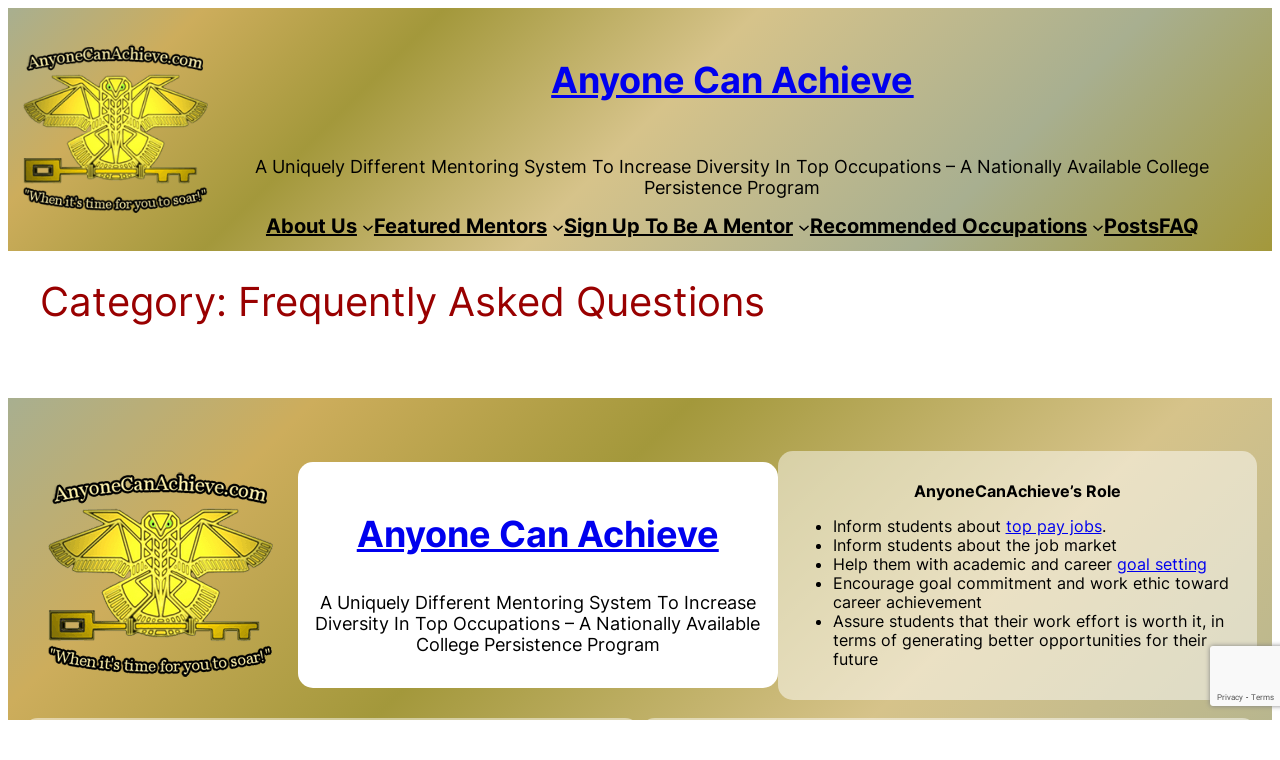

--- FILE ---
content_type: text/html; charset=UTF-8
request_url: https://www.anyonecanachieve.com/category/frequently-asked-questions/
body_size: 21986
content:
<!DOCTYPE html>
<html lang="en-US">
<head>
	<meta charset="UTF-8" />
	<meta name="viewport" content="width=device-width, initial-scale=1" />
<meta name='robots' content='index, follow, max-image-preview:large, max-snippet:-1, max-video-preview:-1' />
	<style>img:is([sizes="auto" i], [sizes^="auto," i]) { contain-intrinsic-size: 3000px 1500px }</style>
	
	<!-- This site is optimized with the Yoast SEO plugin v26.3 - https://yoast.com/wordpress/plugins/seo/ -->
	<link rel="canonical" href="https://www.anyonecanachieve.com/category/frequently-asked-questions/" />
	<meta property="og:locale" content="en_US" />
	<meta property="og:type" content="article" />
	<meta property="og:title" content="Frequently Asked Questions Archives - Anyone Can Achieve" />
	<meta property="og:url" content="https://www.anyonecanachieve.com/category/frequently-asked-questions/" />
	<meta property="og:site_name" content="Anyone Can Achieve" />
	<meta name="twitter:card" content="summary_large_image" />
	<script data-jetpack-boost="ignore" type="application/ld+json" class="yoast-schema-graph">{"@context":"https://schema.org","@graph":[{"@type":"CollectionPage","@id":"https://www.anyonecanachieve.com/category/frequently-asked-questions/","url":"https://www.anyonecanachieve.com/category/frequently-asked-questions/","name":"Frequently Asked Questions Archives - Anyone Can Achieve","isPartOf":{"@id":"https://www.anyonecanachieve.com/#website"},"breadcrumb":{"@id":"https://www.anyonecanachieve.com/category/frequently-asked-questions/#breadcrumb"},"inLanguage":"en-US"},{"@type":"BreadcrumbList","@id":"https://www.anyonecanachieve.com/category/frequently-asked-questions/#breadcrumb","itemListElement":[{"@type":"ListItem","position":1,"name":"Home","item":"https://www.anyonecanachieve.com/"},{"@type":"ListItem","position":2,"name":"Frequently Asked Questions"}]},{"@type":"WebSite","@id":"https://www.anyonecanachieve.com/#website","url":"https://www.anyonecanachieve.com/","name":"Anyone Can Achieve","description":"A Uniquely Different Mentoring System To Increase Diversity In Top Occupations - A Nationally Available College Persistence Program","publisher":{"@id":"https://www.anyonecanachieve.com/#organization"},"potentialAction":[{"@type":"SearchAction","target":{"@type":"EntryPoint","urlTemplate":"https://www.anyonecanachieve.com/?s={search_term_string}"},"query-input":{"@type":"PropertyValueSpecification","valueRequired":true,"valueName":"search_term_string"}}],"inLanguage":"en-US"},{"@type":"Organization","@id":"https://www.anyonecanachieve.com/#organization","name":"Anyone Can Achieve","url":"https://www.anyonecanachieve.com/","logo":{"@type":"ImageObject","inLanguage":"en-US","@id":"https://www.anyonecanachieve.com/#/schema/logo/image/","url":"https://i0.wp.com/www.anyonecanachieve.com/wp-content/uploads/2019/08/aca-logo-compressor.png?fit=225%2C225&ssl=1","contentUrl":"https://i0.wp.com/www.anyonecanachieve.com/wp-content/uploads/2019/08/aca-logo-compressor.png?fit=225%2C225&ssl=1","width":225,"height":225,"caption":"Anyone Can Achieve"},"image":{"@id":"https://www.anyonecanachieve.com/#/schema/logo/image/"}}]}</script>
	<!-- / Yoast SEO plugin. -->


<title>Frequently Asked Questions Archives - Anyone Can Achieve</title>
<link rel='dns-prefetch' href='//secure.gravatar.com' />
<link rel='dns-prefetch' href='//www.googletagmanager.com' />
<link rel='dns-prefetch' href='//stats.wp.com' />
<link rel='dns-prefetch' href='//v0.wordpress.com' />
<link rel='dns-prefetch' href='//widgets.wp.com' />
<link rel='dns-prefetch' href='//s0.wp.com' />
<link rel='dns-prefetch' href='//0.gravatar.com' />
<link rel='dns-prefetch' href='//1.gravatar.com' />
<link rel='dns-prefetch' href='//2.gravatar.com' />
<link rel='preconnect' href='//i0.wp.com' />
<link rel="alternate" type="application/rss+xml" title="Anyone Can Achieve &raquo; Feed" href="https://www.anyonecanachieve.com/feed/" />
<link rel="alternate" type="application/rss+xml" title="Anyone Can Achieve &raquo; Comments Feed" href="https://www.anyonecanachieve.com/comments/feed/" />
<link rel="alternate" type="application/rss+xml" title="Anyone Can Achieve &raquo; Frequently Asked Questions Category Feed" href="https://www.anyonecanachieve.com/category/frequently-asked-questions/feed/" />

<style id='wp-block-site-logo-inline-css'>
.wp-block-site-logo{box-sizing:border-box;line-height:0}.wp-block-site-logo a{display:inline-block;line-height:0}.wp-block-site-logo.is-default-size img{height:auto;width:120px}.wp-block-site-logo img{height:auto;max-width:100%}.wp-block-site-logo a,.wp-block-site-logo img{border-radius:inherit}.wp-block-site-logo.aligncenter{margin-left:auto;margin-right:auto;text-align:center}:root :where(.wp-block-site-logo.is-style-rounded){border-radius:9999px}
</style>
<style id='wp-block-site-title-inline-css'>
.wp-block-site-title{box-sizing:border-box}.wp-block-site-title :where(a){color:inherit;font-family:inherit;font-size:inherit;font-style:inherit;font-weight:inherit;letter-spacing:inherit;line-height:inherit;text-decoration:inherit}
</style>
<style id='wp-block-site-tagline-inline-css'>
.wp-block-site-tagline{box-sizing:border-box}
</style>
<style id='wp-block-navigation-link-inline-css'>
.wp-block-navigation .wp-block-navigation-item__label{overflow-wrap:break-word}.wp-block-navigation .wp-block-navigation-item__description{display:none}.link-ui-tools{border-top:1px solid #f0f0f0;padding:8px}.link-ui-block-inserter{padding-top:8px}.link-ui-block-inserter__back{margin-left:8px;text-transform:uppercase}
</style>
<link rel='stylesheet' id='wp-block-navigation-css' href='https://www.anyonecanachieve.com/wp-includes/blocks/navigation/style.min.css?ver=6.8.3' media='all' />
<style id='wp-block-group-inline-css'>
.wp-block-group{box-sizing:border-box}:where(.wp-block-group.wp-block-group-is-layout-constrained){position:relative}
</style>
<style id='wp-block-query-title-inline-css'>
.wp-block-query-title{box-sizing:border-box}
</style>
<style id='wp-block-post-template-inline-css'>
.wp-block-post-template{box-sizing:border-box;list-style:none;margin-bottom:0;margin-top:0;max-width:100%;padding:0}.wp-block-post-template.is-flex-container{display:flex;flex-direction:row;flex-wrap:wrap;gap:1.25em}.wp-block-post-template.is-flex-container>li{margin:0;width:100%}@media (min-width:600px){.wp-block-post-template.is-flex-container.is-flex-container.columns-2>li{width:calc(50% - .625em)}.wp-block-post-template.is-flex-container.is-flex-container.columns-3>li{width:calc(33.33333% - .83333em)}.wp-block-post-template.is-flex-container.is-flex-container.columns-4>li{width:calc(25% - .9375em)}.wp-block-post-template.is-flex-container.is-flex-container.columns-5>li{width:calc(20% - 1em)}.wp-block-post-template.is-flex-container.is-flex-container.columns-6>li{width:calc(16.66667% - 1.04167em)}}@media (max-width:600px){.wp-block-post-template-is-layout-grid.wp-block-post-template-is-layout-grid.wp-block-post-template-is-layout-grid.wp-block-post-template-is-layout-grid{grid-template-columns:1fr}}.wp-block-post-template-is-layout-constrained>li>.alignright,.wp-block-post-template-is-layout-flow>li>.alignright{float:right;margin-inline-end:0;margin-inline-start:2em}.wp-block-post-template-is-layout-constrained>li>.alignleft,.wp-block-post-template-is-layout-flow>li>.alignleft{float:left;margin-inline-end:2em;margin-inline-start:0}.wp-block-post-template-is-layout-constrained>li>.aligncenter,.wp-block-post-template-is-layout-flow>li>.aligncenter{margin-inline-end:auto;margin-inline-start:auto}
</style>
<style id='wp-block-query-pagination-inline-css'>
.wp-block-query-pagination.is-content-justification-space-between>.wp-block-query-pagination-next:last-of-type{margin-inline-start:auto}.wp-block-query-pagination.is-content-justification-space-between>.wp-block-query-pagination-previous:first-child{margin-inline-end:auto}.wp-block-query-pagination .wp-block-query-pagination-previous-arrow{display:inline-block;margin-right:1ch}.wp-block-query-pagination .wp-block-query-pagination-previous-arrow:not(.is-arrow-chevron){transform:scaleX(1)}.wp-block-query-pagination .wp-block-query-pagination-next-arrow{display:inline-block;margin-left:1ch}.wp-block-query-pagination .wp-block-query-pagination-next-arrow:not(.is-arrow-chevron){transform:scaleX(1)}.wp-block-query-pagination.aligncenter{justify-content:center}
</style>
<style id='wp-block-paragraph-inline-css'>
.is-small-text{font-size:.875em}.is-regular-text{font-size:1em}.is-large-text{font-size:2.25em}.is-larger-text{font-size:3em}.has-drop-cap:not(:focus):first-letter{float:left;font-size:8.4em;font-style:normal;font-weight:100;line-height:.68;margin:.05em .1em 0 0;text-transform:uppercase}body.rtl .has-drop-cap:not(:focus):first-letter{float:none;margin-left:.1em}p.has-drop-cap.has-background{overflow:hidden}:root :where(p.has-background){padding:1.25em 2.375em}:where(p.has-text-color:not(.has-link-color)) a{color:inherit}p.has-text-align-left[style*="writing-mode:vertical-lr"],p.has-text-align-right[style*="writing-mode:vertical-rl"]{rotate:180deg}
</style>
<style id='wp-block-list-inline-css'>
ol,ul{box-sizing:border-box}:root :where(.wp-block-list.has-background){padding:1.25em 2.375em}
</style>
<style id='wp-block-columns-inline-css'>
.wp-block-columns{align-items:normal!important;box-sizing:border-box;display:flex;flex-wrap:wrap!important}@media (min-width:782px){.wp-block-columns{flex-wrap:nowrap!important}}.wp-block-columns.are-vertically-aligned-top{align-items:flex-start}.wp-block-columns.are-vertically-aligned-center{align-items:center}.wp-block-columns.are-vertically-aligned-bottom{align-items:flex-end}@media (max-width:781px){.wp-block-columns:not(.is-not-stacked-on-mobile)>.wp-block-column{flex-basis:100%!important}}@media (min-width:782px){.wp-block-columns:not(.is-not-stacked-on-mobile)>.wp-block-column{flex-basis:0;flex-grow:1}.wp-block-columns:not(.is-not-stacked-on-mobile)>.wp-block-column[style*=flex-basis]{flex-grow:0}}.wp-block-columns.is-not-stacked-on-mobile{flex-wrap:nowrap!important}.wp-block-columns.is-not-stacked-on-mobile>.wp-block-column{flex-basis:0;flex-grow:1}.wp-block-columns.is-not-stacked-on-mobile>.wp-block-column[style*=flex-basis]{flex-grow:0}:where(.wp-block-columns){margin-bottom:1.75em}:where(.wp-block-columns.has-background){padding:1.25em 2.375em}.wp-block-column{flex-grow:1;min-width:0;overflow-wrap:break-word;word-break:break-word}.wp-block-column.is-vertically-aligned-top{align-self:flex-start}.wp-block-column.is-vertically-aligned-center{align-self:center}.wp-block-column.is-vertically-aligned-bottom{align-self:flex-end}.wp-block-column.is-vertically-aligned-stretch{align-self:stretch}.wp-block-column.is-vertically-aligned-bottom,.wp-block-column.is-vertically-aligned-center,.wp-block-column.is-vertically-aligned-top{width:100%}
</style>
<style id='wp-block-heading-inline-css'>
h1.has-background,h2.has-background,h3.has-background,h4.has-background,h5.has-background,h6.has-background{padding:1.25em 2.375em}h1.has-text-align-left[style*=writing-mode]:where([style*=vertical-lr]),h1.has-text-align-right[style*=writing-mode]:where([style*=vertical-rl]),h2.has-text-align-left[style*=writing-mode]:where([style*=vertical-lr]),h2.has-text-align-right[style*=writing-mode]:where([style*=vertical-rl]),h3.has-text-align-left[style*=writing-mode]:where([style*=vertical-lr]),h3.has-text-align-right[style*=writing-mode]:where([style*=vertical-rl]),h4.has-text-align-left[style*=writing-mode]:where([style*=vertical-lr]),h4.has-text-align-right[style*=writing-mode]:where([style*=vertical-rl]),h5.has-text-align-left[style*=writing-mode]:where([style*=vertical-lr]),h5.has-text-align-right[style*=writing-mode]:where([style*=vertical-rl]),h6.has-text-align-left[style*=writing-mode]:where([style*=vertical-lr]),h6.has-text-align-right[style*=writing-mode]:where([style*=vertical-rl]){rotate:180deg}
</style>
<style id='wp-block-tag-cloud-inline-css'>
.wp-block-tag-cloud{box-sizing:border-box}.wp-block-tag-cloud.aligncenter{justify-content:center;text-align:center}.wp-block-tag-cloud.alignfull{padding-left:1em;padding-right:1em}.wp-block-tag-cloud a{display:inline-block;margin-right:5px}.wp-block-tag-cloud span{display:inline-block;margin-left:5px;text-decoration:none}:root :where(.wp-block-tag-cloud.is-style-outline){display:flex;flex-wrap:wrap;gap:1ch}:root :where(.wp-block-tag-cloud.is-style-outline a){border:1px solid;font-size:unset!important;margin-right:0;padding:1ch 2ch;text-decoration:none!important}
</style>
<style id='wp-block-image-inline-css'>
.wp-block-image>a,.wp-block-image>figure>a{display:inline-block}.wp-block-image img{box-sizing:border-box;height:auto;max-width:100%;vertical-align:bottom}@media not (prefers-reduced-motion){.wp-block-image img.hide{visibility:hidden}.wp-block-image img.show{animation:show-content-image .4s}}.wp-block-image[style*=border-radius] img,.wp-block-image[style*=border-radius]>a{border-radius:inherit}.wp-block-image.has-custom-border img{box-sizing:border-box}.wp-block-image.aligncenter{text-align:center}.wp-block-image.alignfull>a,.wp-block-image.alignwide>a{width:100%}.wp-block-image.alignfull img,.wp-block-image.alignwide img{height:auto;width:100%}.wp-block-image .aligncenter,.wp-block-image .alignleft,.wp-block-image .alignright,.wp-block-image.aligncenter,.wp-block-image.alignleft,.wp-block-image.alignright{display:table}.wp-block-image .aligncenter>figcaption,.wp-block-image .alignleft>figcaption,.wp-block-image .alignright>figcaption,.wp-block-image.aligncenter>figcaption,.wp-block-image.alignleft>figcaption,.wp-block-image.alignright>figcaption{caption-side:bottom;display:table-caption}.wp-block-image .alignleft{float:left;margin:.5em 1em .5em 0}.wp-block-image .alignright{float:right;margin:.5em 0 .5em 1em}.wp-block-image .aligncenter{margin-left:auto;margin-right:auto}.wp-block-image :where(figcaption){margin-bottom:1em;margin-top:.5em}.wp-block-image.is-style-circle-mask img{border-radius:9999px}@supports ((-webkit-mask-image:none) or (mask-image:none)) or (-webkit-mask-image:none){.wp-block-image.is-style-circle-mask img{border-radius:0;-webkit-mask-image:url('data:image/svg+xml;utf8,<svg viewBox="0 0 100 100" xmlns="http://www.w3.org/2000/svg"><circle cx="50" cy="50" r="50"/></svg>');mask-image:url('data:image/svg+xml;utf8,<svg viewBox="0 0 100 100" xmlns="http://www.w3.org/2000/svg"><circle cx="50" cy="50" r="50"/></svg>');mask-mode:alpha;-webkit-mask-position:center;mask-position:center;-webkit-mask-repeat:no-repeat;mask-repeat:no-repeat;-webkit-mask-size:contain;mask-size:contain}}:root :where(.wp-block-image.is-style-rounded img,.wp-block-image .is-style-rounded img){border-radius:9999px}.wp-block-image figure{margin:0}.wp-lightbox-container{display:flex;flex-direction:column;position:relative}.wp-lightbox-container img{cursor:zoom-in}.wp-lightbox-container img:hover+button{opacity:1}.wp-lightbox-container button{align-items:center;-webkit-backdrop-filter:blur(16px) saturate(180%);backdrop-filter:blur(16px) saturate(180%);background-color:#5a5a5a40;border:none;border-radius:4px;cursor:zoom-in;display:flex;height:20px;justify-content:center;opacity:0;padding:0;position:absolute;right:16px;text-align:center;top:16px;width:20px;z-index:100}@media not (prefers-reduced-motion){.wp-lightbox-container button{transition:opacity .2s ease}}.wp-lightbox-container button:focus-visible{outline:3px auto #5a5a5a40;outline:3px auto -webkit-focus-ring-color;outline-offset:3px}.wp-lightbox-container button:hover{cursor:pointer;opacity:1}.wp-lightbox-container button:focus{opacity:1}.wp-lightbox-container button:focus,.wp-lightbox-container button:hover,.wp-lightbox-container button:not(:hover):not(:active):not(.has-background){background-color:#5a5a5a40;border:none}.wp-lightbox-overlay{box-sizing:border-box;cursor:zoom-out;height:100vh;left:0;overflow:hidden;position:fixed;top:0;visibility:hidden;width:100%;z-index:100000}.wp-lightbox-overlay .close-button{align-items:center;cursor:pointer;display:flex;justify-content:center;min-height:40px;min-width:40px;padding:0;position:absolute;right:calc(env(safe-area-inset-right) + 16px);top:calc(env(safe-area-inset-top) + 16px);z-index:5000000}.wp-lightbox-overlay .close-button:focus,.wp-lightbox-overlay .close-button:hover,.wp-lightbox-overlay .close-button:not(:hover):not(:active):not(.has-background){background:none;border:none}.wp-lightbox-overlay .lightbox-image-container{height:var(--wp--lightbox-container-height);left:50%;overflow:hidden;position:absolute;top:50%;transform:translate(-50%,-50%);transform-origin:top left;width:var(--wp--lightbox-container-width);z-index:9999999999}.wp-lightbox-overlay .wp-block-image{align-items:center;box-sizing:border-box;display:flex;height:100%;justify-content:center;margin:0;position:relative;transform-origin:0 0;width:100%;z-index:3000000}.wp-lightbox-overlay .wp-block-image img{height:var(--wp--lightbox-image-height);min-height:var(--wp--lightbox-image-height);min-width:var(--wp--lightbox-image-width);width:var(--wp--lightbox-image-width)}.wp-lightbox-overlay .wp-block-image figcaption{display:none}.wp-lightbox-overlay button{background:none;border:none}.wp-lightbox-overlay .scrim{background-color:#fff;height:100%;opacity:.9;position:absolute;width:100%;z-index:2000000}.wp-lightbox-overlay.active{visibility:visible}@media not (prefers-reduced-motion){.wp-lightbox-overlay.active{animation:turn-on-visibility .25s both}.wp-lightbox-overlay.active img{animation:turn-on-visibility .35s both}.wp-lightbox-overlay.show-closing-animation:not(.active){animation:turn-off-visibility .35s both}.wp-lightbox-overlay.show-closing-animation:not(.active) img{animation:turn-off-visibility .25s both}.wp-lightbox-overlay.zoom.active{animation:none;opacity:1;visibility:visible}.wp-lightbox-overlay.zoom.active .lightbox-image-container{animation:lightbox-zoom-in .4s}.wp-lightbox-overlay.zoom.active .lightbox-image-container img{animation:none}.wp-lightbox-overlay.zoom.active .scrim{animation:turn-on-visibility .4s forwards}.wp-lightbox-overlay.zoom.show-closing-animation:not(.active){animation:none}.wp-lightbox-overlay.zoom.show-closing-animation:not(.active) .lightbox-image-container{animation:lightbox-zoom-out .4s}.wp-lightbox-overlay.zoom.show-closing-animation:not(.active) .lightbox-image-container img{animation:none}.wp-lightbox-overlay.zoom.show-closing-animation:not(.active) .scrim{animation:turn-off-visibility .4s forwards}}@keyframes show-content-image{0%{visibility:hidden}99%{visibility:hidden}to{visibility:visible}}@keyframes turn-on-visibility{0%{opacity:0}to{opacity:1}}@keyframes turn-off-visibility{0%{opacity:1;visibility:visible}99%{opacity:0;visibility:visible}to{opacity:0;visibility:hidden}}@keyframes lightbox-zoom-in{0%{transform:translate(calc((-100vw + var(--wp--lightbox-scrollbar-width))/2 + var(--wp--lightbox-initial-left-position)),calc(-50vh + var(--wp--lightbox-initial-top-position))) scale(var(--wp--lightbox-scale))}to{transform:translate(-50%,-50%) scale(1)}}@keyframes lightbox-zoom-out{0%{transform:translate(-50%,-50%) scale(1);visibility:visible}99%{visibility:visible}to{transform:translate(calc((-100vw + var(--wp--lightbox-scrollbar-width))/2 + var(--wp--lightbox-initial-left-position)),calc(-50vh + var(--wp--lightbox-initial-top-position))) scale(var(--wp--lightbox-scale));visibility:hidden}}
</style>
<style id='wp-emoji-styles-inline-css'>

	img.wp-smiley, img.emoji {
		display: inline !important;
		border: none !important;
		box-shadow: none !important;
		height: 1em !important;
		width: 1em !important;
		margin: 0 0.07em !important;
		vertical-align: -0.1em !important;
		background: none !important;
		padding: 0 !important;
	}
</style>
<style id='wp-block-library-inline-css'>
:root{--wp-admin-theme-color:#007cba;--wp-admin-theme-color--rgb:0,124,186;--wp-admin-theme-color-darker-10:#006ba1;--wp-admin-theme-color-darker-10--rgb:0,107,161;--wp-admin-theme-color-darker-20:#005a87;--wp-admin-theme-color-darker-20--rgb:0,90,135;--wp-admin-border-width-focus:2px;--wp-block-synced-color:#7a00df;--wp-block-synced-color--rgb:122,0,223;--wp-bound-block-color:var(--wp-block-synced-color)}@media (min-resolution:192dpi){:root{--wp-admin-border-width-focus:1.5px}}.wp-element-button{cursor:pointer}:root{--wp--preset--font-size--normal:16px;--wp--preset--font-size--huge:42px}:root .has-very-light-gray-background-color{background-color:#eee}:root .has-very-dark-gray-background-color{background-color:#313131}:root .has-very-light-gray-color{color:#eee}:root .has-very-dark-gray-color{color:#313131}:root .has-vivid-green-cyan-to-vivid-cyan-blue-gradient-background{background:linear-gradient(135deg,#00d084,#0693e3)}:root .has-purple-crush-gradient-background{background:linear-gradient(135deg,#34e2e4,#4721fb 50%,#ab1dfe)}:root .has-hazy-dawn-gradient-background{background:linear-gradient(135deg,#faaca8,#dad0ec)}:root .has-subdued-olive-gradient-background{background:linear-gradient(135deg,#fafae1,#67a671)}:root .has-atomic-cream-gradient-background{background:linear-gradient(135deg,#fdd79a,#004a59)}:root .has-nightshade-gradient-background{background:linear-gradient(135deg,#330968,#31cdcf)}:root .has-midnight-gradient-background{background:linear-gradient(135deg,#020381,#2874fc)}.has-regular-font-size{font-size:1em}.has-larger-font-size{font-size:2.625em}.has-normal-font-size{font-size:var(--wp--preset--font-size--normal)}.has-huge-font-size{font-size:var(--wp--preset--font-size--huge)}.has-text-align-center{text-align:center}.has-text-align-left{text-align:left}.has-text-align-right{text-align:right}#end-resizable-editor-section{display:none}.aligncenter{clear:both}.items-justified-left{justify-content:flex-start}.items-justified-center{justify-content:center}.items-justified-right{justify-content:flex-end}.items-justified-space-between{justify-content:space-between}.screen-reader-text{border:0;clip-path:inset(50%);height:1px;margin:-1px;overflow:hidden;padding:0;position:absolute;width:1px;word-wrap:normal!important}.screen-reader-text:focus{background-color:#ddd;clip-path:none;color:#444;display:block;font-size:1em;height:auto;left:5px;line-height:normal;padding:15px 23px 14px;text-decoration:none;top:5px;width:auto;z-index:100000}html :where(.has-border-color){border-style:solid}html :where([style*=border-top-color]){border-top-style:solid}html :where([style*=border-right-color]){border-right-style:solid}html :where([style*=border-bottom-color]){border-bottom-style:solid}html :where([style*=border-left-color]){border-left-style:solid}html :where([style*=border-width]){border-style:solid}html :where([style*=border-top-width]){border-top-style:solid}html :where([style*=border-right-width]){border-right-style:solid}html :where([style*=border-bottom-width]){border-bottom-style:solid}html :where([style*=border-left-width]){border-left-style:solid}html :where(img[class*=wp-image-]){height:auto;max-width:100%}:where(figure){margin:0 0 1em}html :where(.is-position-sticky){--wp-admin--admin-bar--position-offset:var(--wp-admin--admin-bar--height,0px)}@media screen and (max-width:600px){html :where(.is-position-sticky){--wp-admin--admin-bar--position-offset:0px}}
</style>
<style id='global-styles-inline-css'>
:root{--wp--preset--aspect-ratio--square: 1;--wp--preset--aspect-ratio--4-3: 4/3;--wp--preset--aspect-ratio--3-4: 3/4;--wp--preset--aspect-ratio--3-2: 3/2;--wp--preset--aspect-ratio--2-3: 2/3;--wp--preset--aspect-ratio--16-9: 16/9;--wp--preset--aspect-ratio--9-16: 9/16;--wp--preset--color--black: #000000;--wp--preset--color--cyan-bluish-gray: #abb8c3;--wp--preset--color--white: #ffffff;--wp--preset--color--pale-pink: #f78da7;--wp--preset--color--vivid-red: #cf2e2e;--wp--preset--color--luminous-vivid-orange: #ff6900;--wp--preset--color--luminous-vivid-amber: #fcb900;--wp--preset--color--light-green-cyan: #7bdcb5;--wp--preset--color--vivid-green-cyan: #00d084;--wp--preset--color--pale-cyan-blue: #8ed1fc;--wp--preset--color--vivid-cyan-blue: #0693e3;--wp--preset--color--vivid-purple: #9b51e0;--wp--preset--color--base: #ffffff;--wp--preset--color--contrast: #000000;--wp--preset--color--primary: #f6b93e;--wp--preset--color--secondary: #207953;--wp--preset--color--tertiary: #990000;--wp--preset--gradient--vivid-cyan-blue-to-vivid-purple: linear-gradient(135deg,rgba(6,147,227,1) 0%,rgb(155,81,224) 100%);--wp--preset--gradient--light-green-cyan-to-vivid-green-cyan: linear-gradient(135deg,rgb(122,220,180) 0%,rgb(0,208,130) 100%);--wp--preset--gradient--luminous-vivid-amber-to-luminous-vivid-orange: linear-gradient(135deg,rgba(252,185,0,1) 0%,rgba(255,105,0,1) 100%);--wp--preset--gradient--luminous-vivid-orange-to-vivid-red: linear-gradient(135deg,rgba(255,105,0,1) 0%,rgb(207,46,46) 100%);--wp--preset--gradient--very-light-gray-to-cyan-bluish-gray: linear-gradient(135deg,rgb(238,238,238) 0%,rgb(169,184,195) 100%);--wp--preset--gradient--cool-to-warm-spectrum: linear-gradient(135deg,rgb(74,234,220) 0%,rgb(151,120,209) 20%,rgb(207,42,186) 40%,rgb(238,44,130) 60%,rgb(251,105,98) 80%,rgb(254,248,76) 100%);--wp--preset--gradient--blush-light-purple: linear-gradient(135deg,rgb(255,206,236) 0%,rgb(152,150,240) 100%);--wp--preset--gradient--blush-bordeaux: linear-gradient(135deg,rgb(254,205,165) 0%,rgb(254,45,45) 50%,rgb(107,0,62) 100%);--wp--preset--gradient--luminous-dusk: linear-gradient(135deg,rgb(255,203,112) 0%,rgb(199,81,192) 50%,rgb(65,88,208) 100%);--wp--preset--gradient--pale-ocean: linear-gradient(135deg,rgb(255,245,203) 0%,rgb(182,227,212) 50%,rgb(51,167,181) 100%);--wp--preset--gradient--electric-grass: linear-gradient(135deg,rgb(202,248,128) 0%,rgb(113,206,126) 100%);--wp--preset--gradient--midnight: linear-gradient(135deg,rgb(2,3,129) 0%,rgb(40,116,252) 100%);--wp--preset--font-size--small: clamp(0.875rem, 0.875rem + ((1vw - 0.2rem) * 0.227), 1rem);--wp--preset--font-size--medium: clamp(1rem, 1rem + ((1vw - 0.2rem) * 0.227), 1.125rem);--wp--preset--font-size--large: clamp(1.75rem, 1.75rem + ((1vw - 0.2rem) * 0.227), 1.875rem);--wp--preset--font-size--x-large: 2.25rem;--wp--preset--font-size--xx-large: clamp(4rem, 4rem + ((1vw - 0.2rem) * 10.909), 10rem);--wp--preset--font-family--dm-sans: "DM Sans", sans-serif;--wp--preset--font-family--ibm-plex-mono: 'IBM Plex Mono', monospace;--wp--preset--font-family--inter: "Inter", sans-serif;--wp--preset--font-family--system-font: -apple-system,BlinkMacSystemFont,"Segoe UI",Roboto,Oxygen-Sans,Ubuntu,Cantarell,"Helvetica Neue",sans-serif;--wp--preset--font-family--source-serif-pro: "Source Serif Pro", serif;--wp--preset--spacing--20: 0.44rem;--wp--preset--spacing--30: clamp(1.5rem, 5vw, 2rem);--wp--preset--spacing--40: clamp(1.8rem, 1.8rem + ((1vw - 0.48rem) * 2.885), 3rem);--wp--preset--spacing--50: clamp(2.5rem, 8vw, 4.5rem);--wp--preset--spacing--60: clamp(3.75rem, 10vw, 7rem);--wp--preset--spacing--70: clamp(5rem, 5.25rem + ((1vw - 0.48rem) * 9.096), 8rem);--wp--preset--spacing--80: clamp(7rem, 14vw, 11rem);--wp--preset--shadow--natural: 6px 6px 9px rgba(0, 0, 0, 0.2);--wp--preset--shadow--deep: 12px 12px 50px rgba(0, 0, 0, 0.4);--wp--preset--shadow--sharp: 6px 6px 0px rgba(0, 0, 0, 0.2);--wp--preset--shadow--outlined: 6px 6px 0px -3px rgba(255, 255, 255, 1), 6px 6px rgba(0, 0, 0, 1);--wp--preset--shadow--crisp: 6px 6px 0px rgba(0, 0, 0, 1);}.wp-block-navigation{--wp--preset--color--black: #000000;--wp--preset--color--cyan-bluish-gray: #abb8c3;--wp--preset--color--white: #ffffff;--wp--preset--color--pale-pink: #f78da7;--wp--preset--color--vivid-red: #cf2e2e;--wp--preset--color--luminous-vivid-orange: #ff6900;--wp--preset--color--luminous-vivid-amber: #fcb900;--wp--preset--color--light-green-cyan: #7bdcb5;--wp--preset--color--vivid-green-cyan: #00d084;--wp--preset--color--pale-cyan-blue: #8ed1fc;--wp--preset--color--vivid-cyan-blue: #0693e3;--wp--preset--color--vivid-purple: #9b51e0;--wp--preset--color--base: #ffffff;--wp--preset--color--contrast: #000000;--wp--preset--color--primary: #f6b93e;--wp--preset--color--secondary: #207953;--wp--preset--color--tertiary: #e0493b;--wp--preset--gradient--vivid-cyan-blue-to-vivid-purple: linear-gradient(135deg,rgba(6,147,227,1) 0%,rgb(155,81,224) 100%);--wp--preset--gradient--light-green-cyan-to-vivid-green-cyan: linear-gradient(135deg,rgb(122,220,180) 0%,rgb(0,208,130) 100%);--wp--preset--gradient--luminous-vivid-amber-to-luminous-vivid-orange: linear-gradient(135deg,rgba(252,185,0,1) 0%,rgba(255,105,0,1) 100%);--wp--preset--gradient--luminous-vivid-orange-to-vivid-red: linear-gradient(135deg,rgba(255,105,0,1) 0%,rgb(207,46,46) 100%);--wp--preset--gradient--very-light-gray-to-cyan-bluish-gray: linear-gradient(135deg,rgb(238,238,238) 0%,rgb(169,184,195) 100%);--wp--preset--gradient--cool-to-warm-spectrum: linear-gradient(135deg,rgb(74,234,220) 0%,rgb(151,120,209) 20%,rgb(207,42,186) 40%,rgb(238,44,130) 60%,rgb(251,105,98) 80%,rgb(254,248,76) 100%);--wp--preset--gradient--blush-light-purple: linear-gradient(135deg,rgb(255,206,236) 0%,rgb(152,150,240) 100%);--wp--preset--gradient--blush-bordeaux: linear-gradient(135deg,rgb(254,205,165) 0%,rgb(254,45,45) 50%,rgb(107,0,62) 100%);--wp--preset--gradient--luminous-dusk: linear-gradient(135deg,rgb(255,203,112) 0%,rgb(199,81,192) 50%,rgb(65,88,208) 100%);--wp--preset--gradient--pale-ocean: linear-gradient(135deg,rgb(255,245,203) 0%,rgb(182,227,212) 50%,rgb(51,167,181) 100%);--wp--preset--gradient--electric-grass: linear-gradient(135deg,rgb(202,248,128) 0%,rgb(113,206,126) 100%);--wp--preset--gradient--midnight: linear-gradient(135deg,rgb(2,3,129) 0%,rgb(40,116,252) 100%);--wp--preset--font-size--small: clamp(0.875rem, 0.875rem + ((1vw - 0.2rem) * 0.227), 1rem);--wp--preset--font-size--medium: clamp(1rem, 1rem + ((1vw - 0.2rem) * 0.227), 1.125rem);--wp--preset--font-size--large: clamp(1.75rem, 1.75rem + ((1vw - 0.2rem) * 0.227), 1.875rem);--wp--preset--font-size--x-large: 2.25rem;--wp--preset--font-size--xx-large: clamp(4rem, 4rem + ((1vw - 0.2rem) * 10.909), 10rem);--wp--preset--font-family--dm-sans: "DM Sans", sans-serif;--wp--preset--font-family--ibm-plex-mono: 'IBM Plex Mono', monospace;--wp--preset--font-family--inter: "Inter", sans-serif;--wp--preset--font-family--system-font: -apple-system,BlinkMacSystemFont,"Segoe UI",Roboto,Oxygen-Sans,Ubuntu,Cantarell,"Helvetica Neue",sans-serif;--wp--preset--font-family--source-serif-pro: "Source Serif Pro", serif;--wp--preset--spacing--30: clamp(1.5rem, 5vw, 2rem);--wp--preset--spacing--40: clamp(1.8rem, 1.8rem + ((1vw - 0.48rem) * 2.885), 3rem);--wp--preset--spacing--50: clamp(2.5rem, 8vw, 4.5rem);--wp--preset--spacing--60: clamp(3.75rem, 10vw, 7rem);--wp--preset--spacing--70: clamp(5rem, 5.25rem + ((1vw - 0.48rem) * 9.096), 8rem);--wp--preset--spacing--80: clamp(7rem, 14vw, 11rem);--wp--preset--shadow--natural: 6px 6px 9px rgba(0, 0, 0, 0.2);--wp--preset--shadow--deep: 12px 12px 50px rgba(0, 0, 0, 0.4);--wp--preset--shadow--sharp: 6px 6px 0px rgba(0, 0, 0, 0.2);--wp--preset--shadow--outlined: 6px 6px 0px -3px rgba(255, 255, 255, 1), 6px 6px rgba(0, 0, 0, 1);--wp--preset--shadow--crisp: 6px 6px 0px rgba(0, 0, 0, 1);}:root { --wp--style--global--content-size: 800px;--wp--style--global--wide-size: 1200px; }:where(body) { margin: 0; }.wp-site-blocks { padding-top: var(--wp--style--root--padding-top); padding-bottom: var(--wp--style--root--padding-bottom); }.has-global-padding { padding-right: var(--wp--style--root--padding-right); padding-left: var(--wp--style--root--padding-left); }.has-global-padding > .alignfull { margin-right: calc(var(--wp--style--root--padding-right) * -1); margin-left: calc(var(--wp--style--root--padding-left) * -1); }.has-global-padding :where(:not(.alignfull.is-layout-flow) > .has-global-padding:not(.wp-block-block, .alignfull)) { padding-right: 0; padding-left: 0; }.has-global-padding :where(:not(.alignfull.is-layout-flow) > .has-global-padding:not(.wp-block-block, .alignfull)) > .alignfull { margin-left: 0; margin-right: 0; }.wp-site-blocks > .alignleft { float: left; margin-right: 2em; }.wp-site-blocks > .alignright { float: right; margin-left: 2em; }.wp-site-blocks > .aligncenter { justify-content: center; margin-left: auto; margin-right: auto; }:where(.wp-site-blocks) > * { margin-block-start: 1.5rem; margin-block-end: 0; }:where(.wp-site-blocks) > :first-child { margin-block-start: 0; }:where(.wp-site-blocks) > :last-child { margin-block-end: 0; }:root { --wp--style--block-gap: 1.5rem; }:root :where(.is-layout-flow) > :first-child{margin-block-start: 0;}:root :where(.is-layout-flow) > :last-child{margin-block-end: 0;}:root :where(.is-layout-flow) > *{margin-block-start: 1.5rem;margin-block-end: 0;}:root :where(.is-layout-constrained) > :first-child{margin-block-start: 0;}:root :where(.is-layout-constrained) > :last-child{margin-block-end: 0;}:root :where(.is-layout-constrained) > *{margin-block-start: 1.5rem;margin-block-end: 0;}:root :where(.is-layout-flex){gap: 1.5rem;}:root :where(.is-layout-grid){gap: 1.5rem;}.is-layout-flow > .alignleft{float: left;margin-inline-start: 0;margin-inline-end: 2em;}.is-layout-flow > .alignright{float: right;margin-inline-start: 2em;margin-inline-end: 0;}.is-layout-flow > .aligncenter{margin-left: auto !important;margin-right: auto !important;}.is-layout-constrained > .alignleft{float: left;margin-inline-start: 0;margin-inline-end: 2em;}.is-layout-constrained > .alignright{float: right;margin-inline-start: 2em;margin-inline-end: 0;}.is-layout-constrained > .aligncenter{margin-left: auto !important;margin-right: auto !important;}.is-layout-constrained > :where(:not(.alignleft):not(.alignright):not(.alignfull)){max-width: var(--wp--style--global--content-size);margin-left: auto !important;margin-right: auto !important;}.is-layout-constrained > .alignwide{max-width: var(--wp--style--global--wide-size);}body .is-layout-flex{display: flex;}.is-layout-flex{flex-wrap: wrap;align-items: center;}.is-layout-flex > :is(*, div){margin: 0;}body .is-layout-grid{display: grid;}.is-layout-grid > :is(*, div){margin: 0;}body{background-color: var(--wp--preset--color--base);color: var(--wp--preset--color--contrast);font-family: var(--wp--preset--font-family--inter);font-size: var(--wp--preset--font-size--small);font-style: normal;font-weight: 400;line-height: 1.2;--wp--style--root--padding-top: 0px;--wp--style--root--padding-right: var(--wp--preset--spacing--30);--wp--style--root--padding-bottom: 0px;--wp--style--root--padding-left: var(--wp--preset--spacing--30);}a:where(:not(.wp-element-button)){color: var(--wp--preset--color--vivid-cyan-blue);line-height: 1.2;text-decoration: underline;}:root :where(a:where(:not(.wp-element-button)):hover){text-decoration: none;}:root :where(a:where(:not(.wp-element-button)):focus){text-decoration: underline dashed;}:root :where(a:where(:not(.wp-element-button)):active){color: var(--wp--preset--color--secondary);text-decoration: none;}h1, h2, h3, h4, h5, h6{color: var(--wp--preset--color--tertiary);font-weight: 400;line-height: 1.4;}h1{font-size: clamp(1.502rem, 1.502rem + ((1vw - 0.2rem) * 1.815), 2.5rem);line-height: 1.2;}h2{font-size: clamp(1.25rem, 1.25rem + ((1vw - 0.2rem) * 1.364), 2rem);line-height: 1.2;}h3{font-size: clamp(1.119rem, 1.119rem + ((1vw - 0.2rem) * 1.147), 1.75rem);}h4{font-size: clamp(0.984rem, 0.984rem + ((1vw - 0.2rem) * 0.938), 1.5rem);}h5{font-size: clamp(0.875rem, 0.875rem + ((1vw - 0.2rem) * 0.682), 1.25rem);font-weight: 700;text-transform: uppercase;}h6{font-size: var(--wp--preset--font-size--medium);text-transform: uppercase;}:root :where(.wp-element-button, .wp-block-button__link){background-color: var(--wp--preset--color--primary);border-radius: 0;border-width: 0;color: var(--wp--preset--color--contrast);font-family: inherit;font-size: inherit;line-height: inherit;padding: calc(0.667em + 2px) calc(1.333em + 2px);text-decoration: none;}:root :where(.wp-element-button:visited, .wp-block-button__link:visited){color: var(--wp--preset--color--contrast);}:root :where(.wp-element-button:hover, .wp-block-button__link:hover){background-color: var(--wp--preset--color--contrast);color: var(--wp--preset--color--base);}:root :where(.wp-element-button:focus, .wp-block-button__link:focus){background-color: var(--wp--preset--color--contrast);color: var(--wp--preset--color--base);}:root :where(.wp-element-button:active, .wp-block-button__link:active){background-color: var(--wp--preset--color--secondary);color: var(--wp--preset--color--base);}.has-black-color{color: var(--wp--preset--color--black) !important;}.has-cyan-bluish-gray-color{color: var(--wp--preset--color--cyan-bluish-gray) !important;}.has-white-color{color: var(--wp--preset--color--white) !important;}.has-pale-pink-color{color: var(--wp--preset--color--pale-pink) !important;}.has-vivid-red-color{color: var(--wp--preset--color--vivid-red) !important;}.has-luminous-vivid-orange-color{color: var(--wp--preset--color--luminous-vivid-orange) !important;}.has-luminous-vivid-amber-color{color: var(--wp--preset--color--luminous-vivid-amber) !important;}.has-light-green-cyan-color{color: var(--wp--preset--color--light-green-cyan) !important;}.has-vivid-green-cyan-color{color: var(--wp--preset--color--vivid-green-cyan) !important;}.has-pale-cyan-blue-color{color: var(--wp--preset--color--pale-cyan-blue) !important;}.has-vivid-cyan-blue-color{color: var(--wp--preset--color--vivid-cyan-blue) !important;}.has-vivid-purple-color{color: var(--wp--preset--color--vivid-purple) !important;}.has-base-color{color: var(--wp--preset--color--base) !important;}.has-contrast-color{color: var(--wp--preset--color--contrast) !important;}.has-primary-color{color: var(--wp--preset--color--primary) !important;}.has-secondary-color{color: var(--wp--preset--color--secondary) !important;}.has-tertiary-color{color: var(--wp--preset--color--tertiary) !important;}.has-black-background-color{background-color: var(--wp--preset--color--black) !important;}.has-cyan-bluish-gray-background-color{background-color: var(--wp--preset--color--cyan-bluish-gray) !important;}.has-white-background-color{background-color: var(--wp--preset--color--white) !important;}.has-pale-pink-background-color{background-color: var(--wp--preset--color--pale-pink) !important;}.has-vivid-red-background-color{background-color: var(--wp--preset--color--vivid-red) !important;}.has-luminous-vivid-orange-background-color{background-color: var(--wp--preset--color--luminous-vivid-orange) !important;}.has-luminous-vivid-amber-background-color{background-color: var(--wp--preset--color--luminous-vivid-amber) !important;}.has-light-green-cyan-background-color{background-color: var(--wp--preset--color--light-green-cyan) !important;}.has-vivid-green-cyan-background-color{background-color: var(--wp--preset--color--vivid-green-cyan) !important;}.has-pale-cyan-blue-background-color{background-color: var(--wp--preset--color--pale-cyan-blue) !important;}.has-vivid-cyan-blue-background-color{background-color: var(--wp--preset--color--vivid-cyan-blue) !important;}.has-vivid-purple-background-color{background-color: var(--wp--preset--color--vivid-purple) !important;}.has-base-background-color{background-color: var(--wp--preset--color--base) !important;}.has-contrast-background-color{background-color: var(--wp--preset--color--contrast) !important;}.has-primary-background-color{background-color: var(--wp--preset--color--primary) !important;}.has-secondary-background-color{background-color: var(--wp--preset--color--secondary) !important;}.has-tertiary-background-color{background-color: var(--wp--preset--color--tertiary) !important;}.has-black-border-color{border-color: var(--wp--preset--color--black) !important;}.has-cyan-bluish-gray-border-color{border-color: var(--wp--preset--color--cyan-bluish-gray) !important;}.has-white-border-color{border-color: var(--wp--preset--color--white) !important;}.has-pale-pink-border-color{border-color: var(--wp--preset--color--pale-pink) !important;}.has-vivid-red-border-color{border-color: var(--wp--preset--color--vivid-red) !important;}.has-luminous-vivid-orange-border-color{border-color: var(--wp--preset--color--luminous-vivid-orange) !important;}.has-luminous-vivid-amber-border-color{border-color: var(--wp--preset--color--luminous-vivid-amber) !important;}.has-light-green-cyan-border-color{border-color: var(--wp--preset--color--light-green-cyan) !important;}.has-vivid-green-cyan-border-color{border-color: var(--wp--preset--color--vivid-green-cyan) !important;}.has-pale-cyan-blue-border-color{border-color: var(--wp--preset--color--pale-cyan-blue) !important;}.has-vivid-cyan-blue-border-color{border-color: var(--wp--preset--color--vivid-cyan-blue) !important;}.has-vivid-purple-border-color{border-color: var(--wp--preset--color--vivid-purple) !important;}.has-base-border-color{border-color: var(--wp--preset--color--base) !important;}.has-contrast-border-color{border-color: var(--wp--preset--color--contrast) !important;}.has-primary-border-color{border-color: var(--wp--preset--color--primary) !important;}.has-secondary-border-color{border-color: var(--wp--preset--color--secondary) !important;}.has-tertiary-border-color{border-color: var(--wp--preset--color--tertiary) !important;}.has-vivid-cyan-blue-to-vivid-purple-gradient-background{background: var(--wp--preset--gradient--vivid-cyan-blue-to-vivid-purple) !important;}.has-light-green-cyan-to-vivid-green-cyan-gradient-background{background: var(--wp--preset--gradient--light-green-cyan-to-vivid-green-cyan) !important;}.has-luminous-vivid-amber-to-luminous-vivid-orange-gradient-background{background: var(--wp--preset--gradient--luminous-vivid-amber-to-luminous-vivid-orange) !important;}.has-luminous-vivid-orange-to-vivid-red-gradient-background{background: var(--wp--preset--gradient--luminous-vivid-orange-to-vivid-red) !important;}.has-very-light-gray-to-cyan-bluish-gray-gradient-background{background: var(--wp--preset--gradient--very-light-gray-to-cyan-bluish-gray) !important;}.has-cool-to-warm-spectrum-gradient-background{background: var(--wp--preset--gradient--cool-to-warm-spectrum) !important;}.has-blush-light-purple-gradient-background{background: var(--wp--preset--gradient--blush-light-purple) !important;}.has-blush-bordeaux-gradient-background{background: var(--wp--preset--gradient--blush-bordeaux) !important;}.has-luminous-dusk-gradient-background{background: var(--wp--preset--gradient--luminous-dusk) !important;}.has-pale-ocean-gradient-background{background: var(--wp--preset--gradient--pale-ocean) !important;}.has-electric-grass-gradient-background{background: var(--wp--preset--gradient--electric-grass) !important;}.has-midnight-gradient-background{background: var(--wp--preset--gradient--midnight) !important;}.has-small-font-size{font-size: var(--wp--preset--font-size--small) !important;}.has-medium-font-size{font-size: var(--wp--preset--font-size--medium) !important;}.has-large-font-size{font-size: var(--wp--preset--font-size--large) !important;}.has-x-large-font-size{font-size: var(--wp--preset--font-size--x-large) !important;}.has-xx-large-font-size{font-size: var(--wp--preset--font-size--xx-large) !important;}.has-dm-sans-font-family{font-family: var(--wp--preset--font-family--dm-sans) !important;}.has-ibm-plex-mono-font-family{font-family: var(--wp--preset--font-family--ibm-plex-mono) !important;}.has-inter-font-family{font-family: var(--wp--preset--font-family--inter) !important;}.has-system-font-font-family{font-family: var(--wp--preset--font-family--system-font) !important;}.has-source-serif-pro-font-family{font-family: var(--wp--preset--font-family--source-serif-pro) !important;}.wp-block-navigation.has-black-color{color: var(--wp--preset--color--black) !important;}.wp-block-navigation.has-cyan-bluish-gray-color{color: var(--wp--preset--color--cyan-bluish-gray) !important;}.wp-block-navigation.has-white-color{color: var(--wp--preset--color--white) !important;}.wp-block-navigation.has-pale-pink-color{color: var(--wp--preset--color--pale-pink) !important;}.wp-block-navigation.has-vivid-red-color{color: var(--wp--preset--color--vivid-red) !important;}.wp-block-navigation.has-luminous-vivid-orange-color{color: var(--wp--preset--color--luminous-vivid-orange) !important;}.wp-block-navigation.has-luminous-vivid-amber-color{color: var(--wp--preset--color--luminous-vivid-amber) !important;}.wp-block-navigation.has-light-green-cyan-color{color: var(--wp--preset--color--light-green-cyan) !important;}.wp-block-navigation.has-vivid-green-cyan-color{color: var(--wp--preset--color--vivid-green-cyan) !important;}.wp-block-navigation.has-pale-cyan-blue-color{color: var(--wp--preset--color--pale-cyan-blue) !important;}.wp-block-navigation.has-vivid-cyan-blue-color{color: var(--wp--preset--color--vivid-cyan-blue) !important;}.wp-block-navigation.has-vivid-purple-color{color: var(--wp--preset--color--vivid-purple) !important;}.wp-block-navigation.has-base-color{color: var(--wp--preset--color--base) !important;}.wp-block-navigation.has-contrast-color{color: var(--wp--preset--color--contrast) !important;}.wp-block-navigation.has-primary-color{color: var(--wp--preset--color--primary) !important;}.wp-block-navigation.has-secondary-color{color: var(--wp--preset--color--secondary) !important;}.wp-block-navigation.has-tertiary-color{color: var(--wp--preset--color--tertiary) !important;}.wp-block-navigation.has-black-background-color{background-color: var(--wp--preset--color--black) !important;}.wp-block-navigation.has-cyan-bluish-gray-background-color{background-color: var(--wp--preset--color--cyan-bluish-gray) !important;}.wp-block-navigation.has-white-background-color{background-color: var(--wp--preset--color--white) !important;}.wp-block-navigation.has-pale-pink-background-color{background-color: var(--wp--preset--color--pale-pink) !important;}.wp-block-navigation.has-vivid-red-background-color{background-color: var(--wp--preset--color--vivid-red) !important;}.wp-block-navigation.has-luminous-vivid-orange-background-color{background-color: var(--wp--preset--color--luminous-vivid-orange) !important;}.wp-block-navigation.has-luminous-vivid-amber-background-color{background-color: var(--wp--preset--color--luminous-vivid-amber) !important;}.wp-block-navigation.has-light-green-cyan-background-color{background-color: var(--wp--preset--color--light-green-cyan) !important;}.wp-block-navigation.has-vivid-green-cyan-background-color{background-color: var(--wp--preset--color--vivid-green-cyan) !important;}.wp-block-navigation.has-pale-cyan-blue-background-color{background-color: var(--wp--preset--color--pale-cyan-blue) !important;}.wp-block-navigation.has-vivid-cyan-blue-background-color{background-color: var(--wp--preset--color--vivid-cyan-blue) !important;}.wp-block-navigation.has-vivid-purple-background-color{background-color: var(--wp--preset--color--vivid-purple) !important;}.wp-block-navigation.has-base-background-color{background-color: var(--wp--preset--color--base) !important;}.wp-block-navigation.has-contrast-background-color{background-color: var(--wp--preset--color--contrast) !important;}.wp-block-navigation.has-primary-background-color{background-color: var(--wp--preset--color--primary) !important;}.wp-block-navigation.has-secondary-background-color{background-color: var(--wp--preset--color--secondary) !important;}.wp-block-navigation.has-tertiary-background-color{background-color: var(--wp--preset--color--tertiary) !important;}.wp-block-navigation.has-black-border-color{border-color: var(--wp--preset--color--black) !important;}.wp-block-navigation.has-cyan-bluish-gray-border-color{border-color: var(--wp--preset--color--cyan-bluish-gray) !important;}.wp-block-navigation.has-white-border-color{border-color: var(--wp--preset--color--white) !important;}.wp-block-navigation.has-pale-pink-border-color{border-color: var(--wp--preset--color--pale-pink) !important;}.wp-block-navigation.has-vivid-red-border-color{border-color: var(--wp--preset--color--vivid-red) !important;}.wp-block-navigation.has-luminous-vivid-orange-border-color{border-color: var(--wp--preset--color--luminous-vivid-orange) !important;}.wp-block-navigation.has-luminous-vivid-amber-border-color{border-color: var(--wp--preset--color--luminous-vivid-amber) !important;}.wp-block-navigation.has-light-green-cyan-border-color{border-color: var(--wp--preset--color--light-green-cyan) !important;}.wp-block-navigation.has-vivid-green-cyan-border-color{border-color: var(--wp--preset--color--vivid-green-cyan) !important;}.wp-block-navigation.has-pale-cyan-blue-border-color{border-color: var(--wp--preset--color--pale-cyan-blue) !important;}.wp-block-navigation.has-vivid-cyan-blue-border-color{border-color: var(--wp--preset--color--vivid-cyan-blue) !important;}.wp-block-navigation.has-vivid-purple-border-color{border-color: var(--wp--preset--color--vivid-purple) !important;}.wp-block-navigation.has-base-border-color{border-color: var(--wp--preset--color--base) !important;}.wp-block-navigation.has-contrast-border-color{border-color: var(--wp--preset--color--contrast) !important;}.wp-block-navigation.has-primary-border-color{border-color: var(--wp--preset--color--primary) !important;}.wp-block-navigation.has-secondary-border-color{border-color: var(--wp--preset--color--secondary) !important;}.wp-block-navigation.has-tertiary-border-color{border-color: var(--wp--preset--color--tertiary) !important;}.wp-block-navigation.has-vivid-cyan-blue-to-vivid-purple-gradient-background{background: var(--wp--preset--gradient--vivid-cyan-blue-to-vivid-purple) !important;}.wp-block-navigation.has-light-green-cyan-to-vivid-green-cyan-gradient-background{background: var(--wp--preset--gradient--light-green-cyan-to-vivid-green-cyan) !important;}.wp-block-navigation.has-luminous-vivid-amber-to-luminous-vivid-orange-gradient-background{background: var(--wp--preset--gradient--luminous-vivid-amber-to-luminous-vivid-orange) !important;}.wp-block-navigation.has-luminous-vivid-orange-to-vivid-red-gradient-background{background: var(--wp--preset--gradient--luminous-vivid-orange-to-vivid-red) !important;}.wp-block-navigation.has-very-light-gray-to-cyan-bluish-gray-gradient-background{background: var(--wp--preset--gradient--very-light-gray-to-cyan-bluish-gray) !important;}.wp-block-navigation.has-cool-to-warm-spectrum-gradient-background{background: var(--wp--preset--gradient--cool-to-warm-spectrum) !important;}.wp-block-navigation.has-blush-light-purple-gradient-background{background: var(--wp--preset--gradient--blush-light-purple) !important;}.wp-block-navigation.has-blush-bordeaux-gradient-background{background: var(--wp--preset--gradient--blush-bordeaux) !important;}.wp-block-navigation.has-luminous-dusk-gradient-background{background: var(--wp--preset--gradient--luminous-dusk) !important;}.wp-block-navigation.has-pale-ocean-gradient-background{background: var(--wp--preset--gradient--pale-ocean) !important;}.wp-block-navigation.has-electric-grass-gradient-background{background: var(--wp--preset--gradient--electric-grass) !important;}.wp-block-navigation.has-midnight-gradient-background{background: var(--wp--preset--gradient--midnight) !important;}.wp-block-navigation.has-small-font-size{font-size: var(--wp--preset--font-size--small) !important;}.wp-block-navigation.has-medium-font-size{font-size: var(--wp--preset--font-size--medium) !important;}.wp-block-navigation.has-large-font-size{font-size: var(--wp--preset--font-size--large) !important;}.wp-block-navigation.has-x-large-font-size{font-size: var(--wp--preset--font-size--x-large) !important;}.wp-block-navigation.has-xx-large-font-size{font-size: var(--wp--preset--font-size--xx-large) !important;}.wp-block-navigation.has-dm-sans-font-family{font-family: var(--wp--preset--font-family--dm-sans) !important;}.wp-block-navigation.has-ibm-plex-mono-font-family{font-family: var(--wp--preset--font-family--ibm-plex-mono) !important;}.wp-block-navigation.has-inter-font-family{font-family: var(--wp--preset--font-family--inter) !important;}.wp-block-navigation.has-system-font-font-family{font-family: var(--wp--preset--font-family--system-font) !important;}.wp-block-navigation.has-source-serif-pro-font-family{font-family: var(--wp--preset--font-family--source-serif-pro) !important;}
:root :where(.wp-block-navigation){font-size: var(--wp--preset--font-size--small);text-decoration: underline;}:root :where(.wp-block-navigation-is-layout-flow) > :first-child{margin-block-start: 0;}:root :where(.wp-block-navigation-is-layout-flow) > :last-child{margin-block-end: 0;}:root :where(.wp-block-navigation-is-layout-flow) > *{margin-block-start: 15px;margin-block-end: 0;}:root :where(.wp-block-navigation-is-layout-constrained) > :first-child{margin-block-start: 0;}:root :where(.wp-block-navigation-is-layout-constrained) > :last-child{margin-block-end: 0;}:root :where(.wp-block-navigation-is-layout-constrained) > *{margin-block-start: 15px;margin-block-end: 0;}:root :where(.wp-block-navigation-is-layout-flex){gap: 15px;}:root :where(.wp-block-navigation-is-layout-grid){gap: 15px;}
:root :where(.wp-block-navigation a:where(:not(.wp-element-button))){text-decoration: none;}
:root :where(.wp-block-navigation a:where(:not(.wp-element-button)):hover){text-decoration: underline;}
:root :where(.wp-block-navigation a:where(:not(.wp-element-button)):focus){text-decoration: underline dashed;}
:root :where(.wp-block-navigation a:where(:not(.wp-element-button)):active){text-decoration: none;}
:root :where(.wp-block-query-pagination){font-size: var(--wp--preset--font-size--small);font-weight: 400;}
:root :where(.wp-block-query-pagination a:where(:not(.wp-element-button))){text-decoration: none;}
:root :where(.wp-block-query-pagination a:where(:not(.wp-element-button)):hover){text-decoration: underline;}
:root :where(.wp-block-site-title){font-size: var(--wp--preset--font-size--medium);font-weight: normal;line-height: 1.4;}
:root :where(.wp-block-site-title a:where(:not(.wp-element-button))){text-decoration: none;}
:root :where(.wp-block-site-title a:where(:not(.wp-element-button)):hover){text-decoration: underline;}
:root :where(.wp-block-site-title a:where(:not(.wp-element-button)):focus){text-decoration: underline dashed;}
:root :where(.wp-block-site-title a:where(:not(.wp-element-button)):active){color: var(--wp--preset--color--secondary);text-decoration: none;}
:root :where(.wp-block-group-is-layout-flow) > :first-child{margin-block-start: 0;}:root :where(.wp-block-group-is-layout-flow) > :last-child{margin-block-end: 0;}:root :where(.wp-block-group-is-layout-flow) > *{margin-block-start: 0;margin-block-end: 0;}:root :where(.wp-block-group-is-layout-constrained) > :first-child{margin-block-start: 0;}:root :where(.wp-block-group-is-layout-constrained) > :last-child{margin-block-end: 0;}:root :where(.wp-block-group-is-layout-constrained) > *{margin-block-start: 0;margin-block-end: 0;}:root :where(.wp-block-group-is-layout-flex){gap: 0;}:root :where(.wp-block-group-is-layout-grid){gap: 0;}
:root :where(.wp-block-navigation-link){line-height: 1.2;}
</style>
<style id='core-block-supports-inline-css'>
.wp-elements-7b74a5f46a7389f479a37a35d86670ec a:where(:not(.wp-element-button)){color:var(--wp--preset--color--contrast);}.wp-container-core-navigation-is-layout-c38955ed{justify-content:center;}.wp-container-core-group-is-layout-0a9e916c{gap:15px;flex-direction:column;align-items:center;}.wp-container-core-group-is-layout-b35f32a3{flex-wrap:nowrap;gap:0;justify-content:center;}.wp-container-1{top:calc(0px + var(--wp-admin--admin-bar--position-offset, 0px));position:sticky;z-index:10;}.wp-container-core-group-is-layout-0b691c38 > .alignfull{margin-right:calc(15px * -1);margin-left:calc(15px * -1);}.wp-container-core-columns-is-layout-28f84493{flex-wrap:nowrap;}.wp-elements-422aa83a0145139aa8095db9d1fe533a a:where(:not(.wp-element-button)){color:var(--wp--preset--color--contrast);}.wp-container-core-group-is-layout-7688fe0e > .alignfull{margin-right:calc(15px * -1);margin-left:calc(15px * -1);}.wp-elements-418badb87a1aa344e2e48a559690a962 a:where(:not(.wp-element-button)){color:var(--wp--preset--color--contrast);}.wp-container-core-group-is-layout-6b861370 > .alignfull{margin-right:calc(14px * -1);margin-left:calc(14px * -1);}.wp-elements-23e5c0345a8b72e1d24dd95638ca93dd a:where(:not(.wp-element-button)){color:var(--wp--preset--color--contrast);}.wp-container-core-group-is-layout-23441af8{flex-wrap:nowrap;justify-content:center;}
</style>
<style id='wp-block-template-skip-link-inline-css'>

		.skip-link.screen-reader-text {
			border: 0;
			clip-path: inset(50%);
			height: 1px;
			margin: -1px;
			overflow: hidden;
			padding: 0;
			position: absolute !important;
			width: 1px;
			word-wrap: normal !important;
		}

		.skip-link.screen-reader-text:focus {
			background-color: #eee;
			clip-path: none;
			color: #444;
			display: block;
			font-size: 1em;
			height: auto;
			left: 5px;
			line-height: normal;
			padding: 15px 23px 14px;
			text-decoration: none;
			top: 5px;
			width: auto;
			z-index: 100000;
		}
</style>
<link rel='stylesheet' id='contact-form-7-css' href='https://www.anyonecanachieve.com/wp-content/plugins/contact-form-7/includes/css/styles.css?ver=6.1.3' media='all' />
<style id='plvt-view-transitions-inline-css'>
@view-transition { navigation: auto; }
@media (prefers-reduced-motion: no-preference) {::view-transition-group(*) { animation-duration: 0.4s; }}
</style>
<link rel='stylesheet' id='megamenu-css' href='https://www.anyonecanachieve.com/wp-content/uploads/maxmegamenu/style.css?ver=49b988' media='all' />
<link rel='stylesheet' id='dashicons-css' href='https://www.anyonecanachieve.com/wp-includes/css/dashicons.min.css?ver=6.8.3' media='all' />
<link rel='stylesheet' id='jetpack_likes-css' href='https://www.anyonecanachieve.com/wp-content/plugins/jetpack/modules/likes/style.css?ver=15.2' media='all' />
<link rel='stylesheet' id='tmm-css' href='https://www.anyonecanachieve.com/wp-content/plugins/team-members/inc/css/tmm_style.css?ver=6.8.3' media='all' />
<link rel='stylesheet' id='sharedaddy-css' href='https://www.anyonecanachieve.com/wp-content/plugins/jetpack/modules/sharedaddy/sharing.css?ver=15.2' media='all' />
<link rel='stylesheet' id='social-logos-css' href='https://www.anyonecanachieve.com/wp-content/plugins/jetpack/_inc/social-logos/social-logos.min.css?ver=15.2' media='all' />


<!-- Google tag (gtag.js) snippet added by Site Kit -->
<!-- Google Analytics snippet added by Site Kit -->


<script data-jetpack-boost="ignore" src="https://www.anyonecanachieve.com/wp-includes/js/jquery/jquery.min.js?ver=3.7.1" id="jquery-core-js"></script>

<link rel="https://api.w.org/" href="https://www.anyonecanachieve.com/wp-json/" /><link rel="alternate" title="JSON" type="application/json" href="https://www.anyonecanachieve.com/wp-json/wp/v2/categories/19" /><link rel="EditURI" type="application/rsd+xml" title="RSD" href="https://www.anyonecanachieve.com/xmlrpc.php?rsd" />
<meta name="generator" content="WordPress 6.8.3" />
<meta name="generator" content="Site Kit by Google 1.165.0" /><meta name="generator" content="view-transitions 1.1.1">
	<style>img#wpstats{display:none}</style>
		<script data-jetpack-boost="ignore" type="importmap" id="wp-importmap">
{"imports":{"@wordpress\/interactivity":"https:\/\/www.anyonecanachieve.com\/wp-includes\/js\/dist\/script-modules\/interactivity\/index.min.js?ver=55aebb6e0a16726baffb"}}
</script>

<link rel="modulepreload" href="https://www.anyonecanachieve.com/wp-includes/js/dist/script-modules/interactivity/index.min.js?ver=55aebb6e0a16726baffb" id="@wordpress/interactivity-js-modulepreload"><style class='wp-fonts-local'>
@font-face{font-family:"DM Sans";font-style:normal;font-weight:400;font-display:fallback;src:url('https://www.anyonecanachieve.com/wp-content/themes/twentytwentythree/assets/fonts/dm-sans/DMSans-Regular.woff2') format('woff2');font-stretch:normal;}
@font-face{font-family:"DM Sans";font-style:italic;font-weight:400;font-display:fallback;src:url('https://www.anyonecanachieve.com/wp-content/themes/twentytwentythree/assets/fonts/dm-sans/DMSans-Regular-Italic.woff2') format('woff2');font-stretch:normal;}
@font-face{font-family:"DM Sans";font-style:normal;font-weight:700;font-display:fallback;src:url('https://www.anyonecanachieve.com/wp-content/themes/twentytwentythree/assets/fonts/dm-sans/DMSans-Bold.woff2') format('woff2');font-stretch:normal;}
@font-face{font-family:"DM Sans";font-style:italic;font-weight:700;font-display:fallback;src:url('https://www.anyonecanachieve.com/wp-content/themes/twentytwentythree/assets/fonts/dm-sans/DMSans-Bold-Italic.woff2') format('woff2');font-stretch:normal;}
@font-face{font-family:"IBM Plex Mono";font-style:normal;font-weight:300;font-display:block;src:url('https://www.anyonecanachieve.com/wp-content/themes/twentytwentythree/assets/fonts/ibm-plex-mono/IBMPlexMono-Light.woff2') format('woff2');font-stretch:normal;}
@font-face{font-family:"IBM Plex Mono";font-style:normal;font-weight:400;font-display:block;src:url('https://www.anyonecanachieve.com/wp-content/themes/twentytwentythree/assets/fonts/ibm-plex-mono/IBMPlexMono-Regular.woff2') format('woff2');font-stretch:normal;}
@font-face{font-family:"IBM Plex Mono";font-style:italic;font-weight:400;font-display:block;src:url('https://www.anyonecanachieve.com/wp-content/themes/twentytwentythree/assets/fonts/ibm-plex-mono/IBMPlexMono-Italic.woff2') format('woff2');font-stretch:normal;}
@font-face{font-family:"IBM Plex Mono";font-style:normal;font-weight:700;font-display:block;src:url('https://www.anyonecanachieve.com/wp-content/themes/twentytwentythree/assets/fonts/ibm-plex-mono/IBMPlexMono-Bold.woff2') format('woff2');font-stretch:normal;}
@font-face{font-family:Inter;font-style:normal;font-weight:200 900;font-display:fallback;src:url('https://www.anyonecanachieve.com/wp-content/themes/twentytwentythree/assets/fonts/inter/Inter-VariableFont_slnt,wght.ttf') format('truetype');font-stretch:normal;}
@font-face{font-family:"Source Serif Pro";font-style:normal;font-weight:200 900;font-display:fallback;src:url('https://www.anyonecanachieve.com/wp-content/themes/twentytwentythree/assets/fonts/source-serif-pro/SourceSerif4Variable-Roman.ttf.woff2') format('woff2');font-stretch:normal;}
@font-face{font-family:"Source Serif Pro";font-style:italic;font-weight:200 900;font-display:fallback;src:url('https://www.anyonecanachieve.com/wp-content/themes/twentytwentythree/assets/fonts/source-serif-pro/SourceSerif4Variable-Italic.ttf.woff2') format('woff2');font-stretch:normal;}
</style>
<link rel="icon" href="https://i0.wp.com/www.anyonecanachieve.com/wp-content/uploads/2019/08/aca-logo-compressor.png?fit=32%2C32&#038;ssl=1" sizes="32x32" />
<link rel="icon" href="https://i0.wp.com/www.anyonecanachieve.com/wp-content/uploads/2019/08/aca-logo-compressor.png?fit=192%2C192&#038;ssl=1" sizes="192x192" />
<link rel="apple-touch-icon" href="https://i0.wp.com/www.anyonecanachieve.com/wp-content/uploads/2019/08/aca-logo-compressor.png?fit=180%2C180&#038;ssl=1" />
<meta name="msapplication-TileImage" content="https://i0.wp.com/www.anyonecanachieve.com/wp-content/uploads/2019/08/aca-logo-compressor.png?fit=225%2C225&#038;ssl=1" />
	<!-- Fonts Plugin CSS - https://fontsplugin.com/ -->
	<style>
			</style>
	<!-- Fonts Plugin CSS -->
	<style type="text/css">/** Mega Menu CSS: fs **/</style>
</head>

<body class="archive category category-frequently-asked-questions category-19 wp-custom-logo wp-embed-responsive wp-theme-twentytwentythree">

<div class="wp-site-blocks"><header class="wp-block-template-part">
<div class="wp-block-group has-background is-layout-flow wp-block-group-is-layout-flow" style="background:linear-gradient(135deg,rgb(168,175,144) 0%,rgb(205,173,92) 13%,rgb(163,152,59) 29%,rgb(214,195,138) 50%,rgb(168,175,144) 76%,rgb(163,152,59) 100%);padding-top:15px;padding-right:15px;padding-bottom:15px;padding-left:15px">
<div class="wp-block-group is-content-justification-center is-nowrap is-layout-flex wp-container-core-group-is-layout-b35f32a3 wp-block-group-is-layout-flex wp-container-1 is-position-sticky"><div class="wp-block-site-logo"><a href="https://www.anyonecanachieve.com/" class="custom-logo-link" rel="home"><img width="200" height="200" src="https://i0.wp.com/www.anyonecanachieve.com/wp-content/uploads/2019/08/aca-logo-compressor.png?fit=225%2C225&amp;ssl=1" class="custom-logo" alt="Anyone Can Achieve - Logo" decoding="async" srcset="https://i0.wp.com/www.anyonecanachieve.com/wp-content/uploads/2019/08/aca-logo-compressor.png?w=225&amp;ssl=1 225w, https://i0.wp.com/www.anyonecanachieve.com/wp-content/uploads/2019/08/aca-logo-compressor.png?resize=150%2C150&amp;ssl=1 150w, https://i0.wp.com/www.anyonecanachieve.com/wp-content/uploads/2019/08/aca-logo-compressor.png?resize=45%2C45&amp;ssl=1 45w" sizes="(max-width: 200px) 100vw, 200px" /></a></div>


<div class="wp-block-group is-vertical is-content-justification-center is-layout-flex wp-container-core-group-is-layout-0a9e916c wp-block-group-is-layout-flex"><p style="font-style:normal;font-weight:700;text-decoration:underline;text-transform:capitalize;" class="has-text-align-center has-link-color wp-elements-7b74a5f46a7389f479a37a35d86670ec wp-block-site-title has-text-color has-contrast-color has-x-large-font-size"><a href="https://www.anyonecanachieve.com" target="_self" rel="home">Anyone Can Achieve</a></p>

<p class="has-text-align-center wp-block-site-tagline has-medium-font-size">A Uniquely Different Mentoring System To Increase Diversity In Top Occupations &#8211; A Nationally Available College Persistence Program</p>

<nav style="font-size:clamp(14px, 0.875rem + ((1vw - 3.2px) * 0.682), 20px);font-style:normal;font-weight:700;line-height:1;" class="items-justified-center wp-block-navigation is-horizontal is-content-justification-center is-layout-flex wp-container-core-navigation-is-layout-c38955ed wp-block-navigation-is-layout-flex" aria-label="Main Menu"><ul style="font-size:clamp(14px, 0.875rem + ((1vw - 3.2px) * 0.682), 20px);font-style:normal;font-weight:700;line-height:1;" class="wp-block-navigation__container items-justified-center wp-block-navigation"><li data-wp-context="{ &quot;submenuOpenedBy&quot;: { &quot;click&quot;: false, &quot;hover&quot;: false, &quot;focus&quot;: false }, &quot;type&quot;: &quot;submenu&quot;, &quot;modal&quot;: null }" data-wp-interactive="core/navigation" data-wp-on--focusout="actions.handleMenuFocusout" data-wp-on--keydown="actions.handleMenuKeydown" data-wp-on-async--mouseenter="actions.openMenuOnHover" data-wp-on-async--mouseleave="actions.closeMenuOnHover" data-wp-watch="callbacks.initMenu" tabindex="-1" style="font-size: clamp(14px, 0.875rem + ((1vw - 3.2px) * 0.682), 20px);" class="wp-block-navigation-item has-child open-on-hover-click  menu-item menu-item-type-post_type menu-item-object-page wp-block-navigation-submenu"><a class="wp-block-navigation-item__content" href="https://www.anyonecanachieve.com/about-us/" title=""><span class="wp-block-navigation-item__label">About Us</span></a><button data-wp-bind--aria-expanded="state.isMenuOpen" data-wp-on-async--click="actions.toggleMenuOnClick" aria-label="About Us submenu" class="wp-block-navigation__submenu-icon wp-block-navigation-submenu__toggle" ><svg xmlns="http://www.w3.org/2000/svg" width="12" height="12" viewBox="0 0 12 12" fill="none" aria-hidden="true" focusable="false"><path d="M1.50002 4L6.00002 8L10.5 4" stroke-width="1.5"></path></svg></button><ul data-wp-on-async--focus="actions.openMenuOnFocus" class="wp-block-navigation__submenu-container  menu-item menu-item-type-post_type menu-item-object-page wp-block-navigation-submenu"><li style="font-size: clamp(14px, 0.875rem + ((1vw - 3.2px) * 0.682), 20px);" class=" wp-block-navigation-item  menu-item menu-item-type-post_type menu-item-object-page wp-block-navigation-link"><a class="wp-block-navigation-item__content"  href="https://www.anyonecanachieve.com/about-us/about-dr-jack-e-thomas-phd-hspp/" title=""><span class="wp-block-navigation-item__label">About Dr. Jack E. Thomas, Ph.D., HSPP</span></a></li><li style="font-size: clamp(14px, 0.875rem + ((1vw - 3.2px) * 0.682), 20px);" class=" wp-block-navigation-item  menu-item menu-item-type-post_type menu-item-object-page wp-block-navigation-link"><a class="wp-block-navigation-item__content"  href="https://www.anyonecanachieve.com/about-us/a-message-from-dr-jack-e-thomas-why-i-developed-the-anyonecanachieve-website/" title=""><span class="wp-block-navigation-item__label">A message from Dr. Jack E. Thomas:  Why I developed the Anyonecanachieve website!</span></a></li><li style="font-size: clamp(14px, 0.875rem + ((1vw - 3.2px) * 0.682), 20px);" class=" wp-block-navigation-item  menu-item menu-item-type-post_type menu-item-object-page wp-block-navigation-link"><a class="wp-block-navigation-item__content"  href="https://www.anyonecanachieve.com/about-us/our-mission/" title=""><span class="wp-block-navigation-item__label">Our Mission</span></a></li><li style="font-size: clamp(14px, 0.875rem + ((1vw - 3.2px) * 0.682), 20px);" class=" wp-block-navigation-item wp-block-navigation-link"><a class="wp-block-navigation-item__content"  href="https://www.anyonecanachieve.com/about-us/our-privacy-policy/"><span class="wp-block-navigation-item__label">Our Privacy Policy</span></a></li></ul></li><li data-wp-context="{ &quot;submenuOpenedBy&quot;: { &quot;click&quot;: false, &quot;hover&quot;: false, &quot;focus&quot;: false }, &quot;type&quot;: &quot;submenu&quot;, &quot;modal&quot;: null }" data-wp-interactive="core/navigation" data-wp-on--focusout="actions.handleMenuFocusout" data-wp-on--keydown="actions.handleMenuKeydown" data-wp-on-async--mouseenter="actions.openMenuOnHover" data-wp-on-async--mouseleave="actions.closeMenuOnHover" data-wp-watch="callbacks.initMenu" tabindex="-1" style="font-size: clamp(14px, 0.875rem + ((1vw - 3.2px) * 0.682), 20px);" class="wp-block-navigation-item has-child open-on-hover-click  menu-item menu-item-type-post_type menu-item-object-page wp-block-navigation-submenu"><a class="wp-block-navigation-item__content" href="https://www.anyonecanachieve.com/featured-mentors/" title=""><span class="wp-block-navigation-item__label">Featured Mentors</span></a><button data-wp-bind--aria-expanded="state.isMenuOpen" data-wp-on-async--click="actions.toggleMenuOnClick" aria-label="Featured Mentors submenu" class="wp-block-navigation__submenu-icon wp-block-navigation-submenu__toggle" ><svg xmlns="http://www.w3.org/2000/svg" width="12" height="12" viewBox="0 0 12 12" fill="none" aria-hidden="true" focusable="false"><path d="M1.50002 4L6.00002 8L10.5 4" stroke-width="1.5"></path></svg></button><ul data-wp-on-async--focus="actions.openMenuOnFocus" class="wp-block-navigation__submenu-container  menu-item menu-item-type-post_type menu-item-object-page wp-block-navigation-submenu"><li data-wp-context="{ &quot;submenuOpenedBy&quot;: { &quot;click&quot;: false, &quot;hover&quot;: false, &quot;focus&quot;: false }, &quot;type&quot;: &quot;submenu&quot;, &quot;modal&quot;: null }" data-wp-interactive="core/navigation" data-wp-on--focusout="actions.handleMenuFocusout" data-wp-on--keydown="actions.handleMenuKeydown" data-wp-on-async--mouseenter="actions.openMenuOnHover" data-wp-on-async--mouseleave="actions.closeMenuOnHover" data-wp-watch="callbacks.initMenu" tabindex="-1" style="font-size: clamp(14px, 0.875rem + ((1vw - 3.2px) * 0.682), 20px);" class="wp-block-navigation-item has-child open-on-hover-click  menu-item menu-item-type-custom menu-item-object-custom wp-block-navigation-submenu"><a class="wp-block-navigation-item__content" href="#" title=""><span class="wp-block-navigation-item__label">A-H</span></a><button data-wp-bind--aria-expanded="state.isMenuOpen" data-wp-on-async--click="actions.toggleMenuOnClick" aria-label="A-H submenu" class="wp-block-navigation__submenu-icon wp-block-navigation-submenu__toggle" ><svg xmlns="http://www.w3.org/2000/svg" width="12" height="12" viewBox="0 0 12 12" fill="none" aria-hidden="true" focusable="false"><path d="M1.50002 4L6.00002 8L10.5 4" stroke-width="1.5"></path></svg></button><ul data-wp-on-async--focus="actions.openMenuOnFocus" class="wp-block-navigation__submenu-container  menu-item menu-item-type-custom menu-item-object-custom wp-block-navigation-submenu"><li style="font-size: clamp(14px, 0.875rem + ((1vw - 3.2px) * 0.682), 20px);" class=" wp-block-navigation-item  menu-item menu-item-type-post_type menu-item-object-page wp-block-navigation-link"><a class="wp-block-navigation-item__content"  href="https://www.anyonecanachieve.com/featured-mentors/mr-bwana-clements-msw/" title=""><span class="wp-block-navigation-item__label">Bwana Clements, MSW</span></a></li><li style="font-size: clamp(14px, 0.875rem + ((1vw - 3.2px) * 0.682), 20px);" class=" wp-block-navigation-item  menu-item menu-item-type-post_type menu-item-object-page wp-block-navigation-link"><a class="wp-block-navigation-item__content"  href="https://www.anyonecanachieve.com/featured-mentors/dr-carlos-offutt-ph-d/" title=""><span class="wp-block-navigation-item__label">Carlos Offutt, Ph.D.</span></a></li><li style="font-size: clamp(14px, 0.875rem + ((1vw - 3.2px) * 0.682), 20px);" class=" wp-block-navigation-item  menu-item menu-item-type-post_type menu-item-object-page wp-block-navigation-link"><a class="wp-block-navigation-item__content"  href="https://www.anyonecanachieve.com/featured-mentors/dr-carolyn-calloway-thomas-ph-d/" title=""><span class="wp-block-navigation-item__label">Carolyn Calloway –Thomas, Ph.D.</span></a></li><li style="font-size: clamp(14px, 0.875rem + ((1vw - 3.2px) * 0.682), 20px);" class=" wp-block-navigation-item  menu-item menu-item-type-post_type menu-item-object-page wp-block-navigation-link"><a class="wp-block-navigation-item__content"  href="https://www.anyonecanachieve.com/featured-mentors/mrs-carolyn-flippin-rn/" title=""><span class="wp-block-navigation-item__label">Carolyn Flippin, RN</span></a></li><li style="font-size: clamp(14px, 0.875rem + ((1vw - 3.2px) * 0.682), 20px);" class=" wp-block-navigation-item  menu-item menu-item-type-post_type menu-item-object-page wp-block-navigation-link"><a class="wp-block-navigation-item__content"  href="https://www.anyonecanachieve.com/featured-mentors/dr-charlie-nelms-ed-d/" title=""><span class="wp-block-navigation-item__label">Charlie Nelms, Ed.D.</span></a></li><li style="font-size: clamp(14px, 0.875rem + ((1vw - 3.2px) * 0.682), 20px);" class=" wp-block-navigation-item  menu-item menu-item-type-post_type menu-item-object-page wp-block-navigation-link"><a class="wp-block-navigation-item__content"  href="https://www.anyonecanachieve.com/featured-mentors/mr-david-martin-web-designer/" title=""><span class="wp-block-navigation-item__label">David Martin, Web Designer</span></a></li><li style="font-size: clamp(14px, 0.875rem + ((1vw - 3.2px) * 0.682), 20px);" class=" wp-block-navigation-item  menu-item menu-item-type-post_type menu-item-object-page wp-block-navigation-link"><a class="wp-block-navigation-item__content"  href="https://www.anyonecanachieve.com/featured-mentors/david-townsend/" title=""><span class="wp-block-navigation-item__label">David Townsend, MSW, QMHP, Child/Adolescent Therapist</span></a></li><li style="font-size: clamp(14px, 0.875rem + ((1vw - 3.2px) * 0.682), 20px);" class=" wp-block-navigation-item  menu-item menu-item-type-post_type menu-item-object-page wp-block-navigation-link"><a class="wp-block-navigation-item__content"  href="https://www.anyonecanachieve.com/featured-mentors/dr-dennis-jackson-ed-d-lmhc-chairman-psychology-department-martin-university/" title=""><span class="wp-block-navigation-item__label">Dennis Jackson, Ed.D., LMHC Chairman, Psychology Department Martin University</span></a></li><li style="font-size: clamp(14px, 0.875rem + ((1vw - 3.2px) * 0.682), 20px);" class=" wp-block-navigation-item  menu-item menu-item-type-post_type menu-item-object-page wp-block-navigation-link"><a class="wp-block-navigation-item__content"  href="https://www.anyonecanachieve.com/featured-mentors/diamond-mcclam-ms-lmhca/" title=""><span class="wp-block-navigation-item__label">Diamond McClam, MS, LMHCA</span></a></li><li style="font-size: clamp(14px, 0.875rem + ((1vw - 3.2px) * 0.682), 20px);" class=" wp-block-navigation-item  menu-item menu-item-type-post_type menu-item-object-page wp-block-navigation-link"><a class="wp-block-navigation-item__content"  href="https://www.anyonecanachieve.com/featured-mentors/felix-e-renteria-iii/" title=""><span class="wp-block-navigation-item__label">Felix E. Renteria III</span></a></li><li style="font-size: clamp(14px, 0.875rem + ((1vw - 3.2px) * 0.682), 20px);" class=" wp-block-navigation-item  menu-item menu-item-type-post_type menu-item-object-page wp-block-navigation-link"><a class="wp-block-navigation-item__content"  href="https://www.anyonecanachieve.com/featured-mentors/gail-franklin-crc-vocational-expert/" title=""><span class="wp-block-navigation-item__label">Gail Franklin, MS, LMHC, CRC, Voc Expert</span></a></li><li style="font-size: clamp(14px, 0.875rem + ((1vw - 3.2px) * 0.682), 20px);" class=" wp-block-navigation-item  menu-item menu-item-type-post_type menu-item-object-page wp-block-navigation-link"><a class="wp-block-navigation-item__content"  href="https://www.anyonecanachieve.com/featured-mentors/dr-helen-flippin/" title=""><span class="wp-block-navigation-item__label">Helen Flippin, MD</span></a></li></ul></li><li data-wp-context="{ &quot;submenuOpenedBy&quot;: { &quot;click&quot;: false, &quot;hover&quot;: false, &quot;focus&quot;: false }, &quot;type&quot;: &quot;submenu&quot;, &quot;modal&quot;: null }" data-wp-interactive="core/navigation" data-wp-on--focusout="actions.handleMenuFocusout" data-wp-on--keydown="actions.handleMenuKeydown" data-wp-on-async--mouseenter="actions.openMenuOnHover" data-wp-on-async--mouseleave="actions.closeMenuOnHover" data-wp-watch="callbacks.initMenu" tabindex="-1" style="font-size: clamp(14px, 0.875rem + ((1vw - 3.2px) * 0.682), 20px);" class="wp-block-navigation-item has-child open-on-hover-click  menu-item menu-item-type-custom menu-item-object-custom wp-block-navigation-submenu"><a class="wp-block-navigation-item__content" href="#" title=""><span class="wp-block-navigation-item__label">I-L</span></a><button data-wp-bind--aria-expanded="state.isMenuOpen" data-wp-on-async--click="actions.toggleMenuOnClick" aria-label="I-L submenu" class="wp-block-navigation__submenu-icon wp-block-navigation-submenu__toggle" ><svg xmlns="http://www.w3.org/2000/svg" width="12" height="12" viewBox="0 0 12 12" fill="none" aria-hidden="true" focusable="false"><path d="M1.50002 4L6.00002 8L10.5 4" stroke-width="1.5"></path></svg></button><ul data-wp-on-async--focus="actions.openMenuOnFocus" class="wp-block-navigation__submenu-container  menu-item menu-item-type-custom menu-item-object-custom wp-block-navigation-submenu"><li style="font-size: clamp(14px, 0.875rem + ((1vw - 3.2px) * 0.682), 20px);" class=" wp-block-navigation-item  menu-item menu-item-type-post_type menu-item-object-page wp-block-navigation-link"><a class="wp-block-navigation-item__content"  href="https://www.anyonecanachieve.com/featured-mentors/dr-james-brooks-ph-d-clinical-psychologist/" title=""><span class="wp-block-navigation-item__label">James Brooks, Ph.D., Clinical Psychologist</span></a></li><li style="font-size: clamp(14px, 0.875rem + ((1vw - 3.2px) * 0.682), 20px);" class=" wp-block-navigation-item  menu-item menu-item-type-post_type menu-item-object-page wp-block-navigation-link"><a class="wp-block-navigation-item__content"  href="https://www.anyonecanachieve.com/featured-mentors/dr-james-n-gladden-professor-of-political-science-emeritus/" title=""><span class="wp-block-navigation-item__label">James N Gladden</span></a></li><li style="font-size: clamp(14px, 0.875rem + ((1vw - 3.2px) * 0.682), 20px);" class=" wp-block-navigation-item  menu-item menu-item-type-post_type menu-item-object-page wp-block-navigation-link"><a class="wp-block-navigation-item__content"  href="https://www.anyonecanachieve.com/featured-mentors/joe-nathan-zachery-jr-jd/" title=""><span class="wp-block-navigation-item__label">Joe Nathan Zachery Jr., JD</span></a></li><li style="font-size: clamp(14px, 0.875rem + ((1vw - 3.2px) * 0.682), 20px);" class=" wp-block-navigation-item  menu-item menu-item-type-post_type menu-item-object-page wp-block-navigation-link"><a class="wp-block-navigation-item__content"  href="https://www.anyonecanachieve.com/featured-mentors/dr-john-foley/" title=""><span class="wp-block-navigation-item__label">John Foley, Ph.D.,Cell Biologist</span></a></li><li style="font-size: clamp(14px, 0.875rem + ((1vw - 3.2px) * 0.682), 20px);" class=" wp-block-navigation-item  menu-item menu-item-type-post_type menu-item-object-page wp-block-navigation-link"><a class="wp-block-navigation-item__content"  href="https://www.anyonecanachieve.com/featured-mentors/mr-john-l-jl-mize/" title=""><span class="wp-block-navigation-item__label">John L. “JL” Mize, M.S.</span></a></li><li style="font-size: clamp(14px, 0.875rem + ((1vw - 3.2px) * 0.682), 20px);" class=" wp-block-navigation-item  menu-item menu-item-type-post_type menu-item-object-page wp-block-navigation-link"><a class="wp-block-navigation-item__content"  href="https://www.anyonecanachieve.com/featured-mentors/peer-mentor-joshua-thomas/" title=""><span class="wp-block-navigation-item__label">Joshua Thomas &#8211; Peer Mentor</span></a></li><li style="font-size: clamp(14px, 0.875rem + ((1vw - 3.2px) * 0.682), 20px);" class=" wp-block-navigation-item  menu-item menu-item-type-post_type menu-item-object-page wp-block-navigation-link"><a class="wp-block-navigation-item__content"  href="https://www.anyonecanachieve.com/featured-mentors/ms-joyce-p-thomas/" title=""><span class="wp-block-navigation-item__label">Joyce P. Thomas, M.Ed, Business</span></a></li><li style="font-size: clamp(14px, 0.875rem + ((1vw - 3.2px) * 0.682), 20px);" class=" wp-block-navigation-item  menu-item menu-item-type-post_type menu-item-object-page wp-block-navigation-link"><a class="wp-block-navigation-item__content"  href="https://www.anyonecanachieve.com/featured-mentors/kambui-abdullah/" title=""><span class="wp-block-navigation-item__label">Kambui Abdullah, M.S., LMHC</span></a></li><li style="font-size: clamp(14px, 0.875rem + ((1vw - 3.2px) * 0.682), 20px);" class=" wp-block-navigation-item  menu-item menu-item-type-post_type menu-item-object-page wp-block-navigation-link"><a class="wp-block-navigation-item__content"  href="https://www.anyonecanachieve.com/featured-mentors/karen-j-moore-lmhc-lcac-csayc/" title=""><span class="wp-block-navigation-item__label">Karen J Moore, LMHC, LCAC, CSAYC</span></a></li><li style="font-size: clamp(14px, 0.875rem + ((1vw - 3.2px) * 0.682), 20px);" class=" wp-block-navigation-item  menu-item menu-item-type-post_type menu-item-object-page wp-block-navigation-link"><a class="wp-block-navigation-item__content"  href="https://www.anyonecanachieve.com/featured-mentors/keyon-jones-do/" title=""><span class="wp-block-navigation-item__label">Ke&#8217;Yon Jones, DO</span></a></li><li style="font-size: clamp(14px, 0.875rem + ((1vw - 3.2px) * 0.682), 20px);" class=" wp-block-navigation-item  menu-item menu-item-type-post_type menu-item-object-page wp-block-navigation-link"><a class="wp-block-navigation-item__content"  href="https://www.anyonecanachieve.com/featured-mentors/dr-kevin-brown/" title=""><span class="wp-block-navigation-item__label">Kevin Brown, JD &#8211; Professor</span></a></li><li style="font-size: clamp(14px, 0.875rem + ((1vw - 3.2px) * 0.682), 20px);" class=" wp-block-navigation-item  menu-item menu-item-type-post_type menu-item-object-page wp-block-navigation-link"><a class="wp-block-navigation-item__content"  href="https://www.anyonecanachieve.com/featured-mentors/dr-lee-fischer-m-d/" title=""><span class="wp-block-navigation-item__label">Lee Fischer, M.D.</span></a></li><li style="font-size: clamp(14px, 0.875rem + ((1vw - 3.2px) * 0.682), 20px);" class=" wp-block-navigation-item  menu-item menu-item-type-post_type menu-item-object-page wp-block-navigation-link"><a class="wp-block-navigation-item__content"  href="https://www.anyonecanachieve.com/featured-mentors/ms-lovada-merriweather-msw-lcsw-lmft-lmhc/" title=""><span class="wp-block-navigation-item__label">Lovada Merriweather MSW, LCSW, LMFT, LMHC</span></a></li></ul></li><li data-wp-context="{ &quot;submenuOpenedBy&quot;: { &quot;click&quot;: false, &quot;hover&quot;: false, &quot;focus&quot;: false }, &quot;type&quot;: &quot;submenu&quot;, &quot;modal&quot;: null }" data-wp-interactive="core/navigation" data-wp-on--focusout="actions.handleMenuFocusout" data-wp-on--keydown="actions.handleMenuKeydown" data-wp-on-async--mouseenter="actions.openMenuOnHover" data-wp-on-async--mouseleave="actions.closeMenuOnHover" data-wp-watch="callbacks.initMenu" tabindex="-1" style="font-size: clamp(14px, 0.875rem + ((1vw - 3.2px) * 0.682), 20px);" class="wp-block-navigation-item has-child open-on-hover-click  menu-item menu-item-type-custom menu-item-object-custom wp-block-navigation-submenu"><a class="wp-block-navigation-item__content" href="#" title=""><span class="wp-block-navigation-item__label">M-Z</span></a><button data-wp-bind--aria-expanded="state.isMenuOpen" data-wp-on-async--click="actions.toggleMenuOnClick" aria-label="M-Z submenu" class="wp-block-navigation__submenu-icon wp-block-navigation-submenu__toggle" ><svg xmlns="http://www.w3.org/2000/svg" width="12" height="12" viewBox="0 0 12 12" fill="none" aria-hidden="true" focusable="false"><path d="M1.50002 4L6.00002 8L10.5 4" stroke-width="1.5"></path></svg></button><ul data-wp-on-async--focus="actions.openMenuOnFocus" class="wp-block-navigation__submenu-container  menu-item menu-item-type-custom menu-item-object-custom wp-block-navigation-submenu"><li style="font-size: clamp(14px, 0.875rem + ((1vw - 3.2px) * 0.682), 20px);" class=" wp-block-navigation-item  menu-item menu-item-type-post_type menu-item-object-page wp-block-navigation-link"><a class="wp-block-navigation-item__content"  href="https://www.anyonecanachieve.com/featured-mentors/martin-a-mccrory-jd/" title=""><span class="wp-block-navigation-item__label">Martin A. McCrory, JD</span></a></li><li style="font-size: clamp(14px, 0.875rem + ((1vw - 3.2px) * 0.682), 20px);" class=" wp-block-navigation-item wp-block-navigation-link"><a class="wp-block-navigation-item__content"  href="https://www.anyonecanachieve.com/featured-mentors/maya-claire-gordon-todd/"><span class="wp-block-navigation-item__label">Maya Claire Gordon Todd</span></a></li><li style="font-size: clamp(14px, 0.875rem + ((1vw - 3.2px) * 0.682), 20px);" class=" wp-block-navigation-item  menu-item menu-item-type-post_type menu-item-object-page wp-block-navigation-link"><a class="wp-block-navigation-item__content"  href="https://www.anyonecanachieve.com/featured-mentors/michael-brandon-gastineau-jd/" title=""><span class="wp-block-navigation-item__label">Michael Brandon Gastineau, JD</span></a></li><li style="font-size: clamp(14px, 0.875rem + ((1vw - 3.2px) * 0.682), 20px);" class=" wp-block-navigation-item  menu-item menu-item-type-post_type menu-item-object-page wp-block-navigation-link"><a class="wp-block-navigation-item__content"  href="https://www.anyonecanachieve.com/featured-mentors/mr-michael-blankenship-ms-crc/" title=""><span class="wp-block-navigation-item__label">Michael Blankenship, M.A., CRC</span></a></li><li style="font-size: clamp(14px, 0.875rem + ((1vw - 3.2px) * 0.682), 20px);" class=" wp-block-navigation-item  menu-item menu-item-type-post_type menu-item-object-page wp-block-navigation-link"><a class="wp-block-navigation-item__content"  href="https://www.anyonecanachieve.com/featured-mentors/michael-l-prentice-ph-d/" title=""><span class="wp-block-navigation-item__label">Michael L. Prentice Ph.D.</span></a></li><li style="font-size: clamp(14px, 0.875rem + ((1vw - 3.2px) * 0.682), 20px);" class=" wp-block-navigation-item  menu-item menu-item-type-post_type menu-item-object-page wp-block-navigation-link"><a class="wp-block-navigation-item__content"  href="https://www.anyonecanachieve.com/featured-mentors/nicholas-wright-ms/" title=""><span class="wp-block-navigation-item__label">Nicholas Wright, MS</span></a></li><li style="font-size: clamp(14px, 0.875rem + ((1vw - 3.2px) * 0.682), 20px);" class=" wp-block-navigation-item  menu-item menu-item-type-post_type menu-item-object-page wp-block-navigation-link"><a class="wp-block-navigation-item__content"  href="https://www.anyonecanachieve.com/featured-mentors/dr-valerie-grim-ph-d/" title=""><span class="wp-block-navigation-item__label">Valerie Grim, Ph.D.</span></a></li><li style="font-size: clamp(14px, 0.875rem + ((1vw - 3.2px) * 0.682), 20px);" class=" wp-block-navigation-item  menu-item menu-item-type-post_type menu-item-object-page wp-block-navigation-link"><a class="wp-block-navigation-item__content"  href="https://www.anyonecanachieve.com/featured-mentors/robbie-lee-flippin/" title=""><span class="wp-block-navigation-item__label">Robbie Lee Flippin, J.D. – Attorney</span></a></li><li style="font-size: clamp(14px, 0.875rem + ((1vw - 3.2px) * 0.682), 20px);" class=" wp-block-navigation-item  menu-item menu-item-type-post_type menu-item-object-page wp-block-navigation-link"><a class="wp-block-navigation-item__content"  href="https://www.anyonecanachieve.com/featured-mentors/shawn-e-richter-jd/" title=""><span class="wp-block-navigation-item__label">Shawn E. Richter, JD</span></a></li></ul></li><li data-wp-context="{ &quot;submenuOpenedBy&quot;: { &quot;click&quot;: false, &quot;hover&quot;: false, &quot;focus&quot;: false }, &quot;type&quot;: &quot;submenu&quot;, &quot;modal&quot;: null }" data-wp-interactive="core/navigation" data-wp-on--focusout="actions.handleMenuFocusout" data-wp-on--keydown="actions.handleMenuKeydown" data-wp-on-async--mouseenter="actions.openMenuOnHover" data-wp-on-async--mouseleave="actions.closeMenuOnHover" data-wp-watch="callbacks.initMenu" tabindex="-1" style="font-size: clamp(14px, 0.875rem + ((1vw - 3.2px) * 0.682), 20px);" class="wp-block-navigation-item has-child open-on-hover-click  menu-item menu-item-type-custom menu-item-object-custom wp-block-navigation-submenu"><a class="wp-block-navigation-item__content" href="#" title=""><span class="wp-block-navigation-item__label">In Honor</span></a><button data-wp-bind--aria-expanded="state.isMenuOpen" data-wp-on-async--click="actions.toggleMenuOnClick" aria-label="In Honor submenu" class="wp-block-navigation__submenu-icon wp-block-navigation-submenu__toggle" ><svg xmlns="http://www.w3.org/2000/svg" width="12" height="12" viewBox="0 0 12 12" fill="none" aria-hidden="true" focusable="false"><path d="M1.50002 4L6.00002 8L10.5 4" stroke-width="1.5"></path></svg></button><ul data-wp-on-async--focus="actions.openMenuOnFocus" class="wp-block-navigation__submenu-container  menu-item menu-item-type-custom menu-item-object-custom wp-block-navigation-submenu"><li style="font-size: clamp(14px, 0.875rem + ((1vw - 3.2px) * 0.682), 20px);" class=" wp-block-navigation-item  menu-item menu-item-type-post_type menu-item-object-page wp-block-navigation-link"><a class="wp-block-navigation-item__content"  href="https://www.anyonecanachieve.com/featured-mentors/dr-paul-boyce-md/" title=""><span class="wp-block-navigation-item__label">In Honor of Dr. Paul Boyce, MD</span></a></li><li style="font-size: clamp(14px, 0.875rem + ((1vw - 3.2px) * 0.682), 20px);" class=" wp-block-navigation-item  menu-item menu-item-type-post_type menu-item-object-page wp-block-navigation-link"><a class="wp-block-navigation-item__content"  href="https://www.anyonecanachieve.com/featured-mentors/rev-donald-ferguson-m-s/" title=""><span class="wp-block-navigation-item__label">In Honor of  – Rev. Donald Ferguson, M.S.</span></a></li><li style="font-size: clamp(14px, 0.875rem + ((1vw - 3.2px) * 0.682), 20px);" class=" wp-block-navigation-item  menu-item menu-item-type-post_type menu-item-object-page wp-block-navigation-link"><a class="wp-block-navigation-item__content"  href="https://www.anyonecanachieve.com/featured-mentors/robert-barber-m-s/" title=""><span class="wp-block-navigation-item__label">In Honor of – Robert Barber, M.S.</span></a></li></ul></li></ul></li><li data-wp-context="{ &quot;submenuOpenedBy&quot;: { &quot;click&quot;: false, &quot;hover&quot;: false, &quot;focus&quot;: false }, &quot;type&quot;: &quot;submenu&quot;, &quot;modal&quot;: null }" data-wp-interactive="core/navigation" data-wp-on--focusout="actions.handleMenuFocusout" data-wp-on--keydown="actions.handleMenuKeydown" data-wp-on-async--mouseenter="actions.openMenuOnHover" data-wp-on-async--mouseleave="actions.closeMenuOnHover" data-wp-watch="callbacks.initMenu" tabindex="-1" style="font-size: clamp(14px, 0.875rem + ((1vw - 3.2px) * 0.682), 20px);" class="wp-block-navigation-item has-child open-on-hover-click  menu-item menu-item-type-post_type menu-item-object-page wp-block-navigation-submenu"><a class="wp-block-navigation-item__content" href="https://www.anyonecanachieve.com/its-easy-to-be-a-mentor/" title=""><span class="wp-block-navigation-item__label">Sign Up To Be A Mentor</span></a><button data-wp-bind--aria-expanded="state.isMenuOpen" data-wp-on-async--click="actions.toggleMenuOnClick" aria-label="Sign Up To Be A Mentor submenu" class="wp-block-navigation__submenu-icon wp-block-navigation-submenu__toggle" ><svg xmlns="http://www.w3.org/2000/svg" width="12" height="12" viewBox="0 0 12 12" fill="none" aria-hidden="true" focusable="false"><path d="M1.50002 4L6.00002 8L10.5 4" stroke-width="1.5"></path></svg></button><ul data-wp-on-async--focus="actions.openMenuOnFocus" class="wp-block-navigation__submenu-container  menu-item menu-item-type-post_type menu-item-object-page wp-block-navigation-submenu"><li style="font-size: clamp(14px, 0.875rem + ((1vw - 3.2px) * 0.682), 20px);" class=" wp-block-navigation-item  menu-item menu-item-type-post_type menu-item-object-page wp-block-navigation-link"><a class="wp-block-navigation-item__content"  href="https://www.anyonecanachieve.com/its-easy-to-be-a-mentor/volunteer-mentor-application/" title=""><span class="wp-block-navigation-item__label">Mentor Application</span></a></li><li style="font-size: clamp(14px, 0.875rem + ((1vw - 3.2px) * 0.682), 20px);" class=" wp-block-navigation-item  menu-item menu-item-type-post_type menu-item-object-page wp-block-navigation-link"><a class="wp-block-navigation-item__content"  href="https://www.anyonecanachieve.com/its-easy-to-be-a-mentor/an-open-letter-to-mentors/" title=""><span class="wp-block-navigation-item__label">An Open Letter To Mentors</span></a></li></ul></li><li data-wp-context="{ &quot;submenuOpenedBy&quot;: { &quot;click&quot;: false, &quot;hover&quot;: false, &quot;focus&quot;: false }, &quot;type&quot;: &quot;submenu&quot;, &quot;modal&quot;: null }" data-wp-interactive="core/navigation" data-wp-on--focusout="actions.handleMenuFocusout" data-wp-on--keydown="actions.handleMenuKeydown" data-wp-on-async--mouseenter="actions.openMenuOnHover" data-wp-on-async--mouseleave="actions.closeMenuOnHover" data-wp-watch="callbacks.initMenu" tabindex="-1" style="font-size: clamp(14px, 0.875rem + ((1vw - 3.2px) * 0.682), 20px);" class="wp-block-navigation-item has-child open-on-hover-click  menu-item menu-item-type-post_type menu-item-object-page wp-block-navigation-submenu"><a class="wp-block-navigation-item__content" href="https://www.anyonecanachieve.com/recommended-occupations/" title=""><span class="wp-block-navigation-item__label">Recommended Occupations</span></a><button data-wp-bind--aria-expanded="state.isMenuOpen" data-wp-on-async--click="actions.toggleMenuOnClick" aria-label="Recommended Occupations submenu" class="wp-block-navigation__submenu-icon wp-block-navigation-submenu__toggle" ><svg xmlns="http://www.w3.org/2000/svg" width="12" height="12" viewBox="0 0 12 12" fill="none" aria-hidden="true" focusable="false"><path d="M1.50002 4L6.00002 8L10.5 4" stroke-width="1.5"></path></svg></button><ul data-wp-on-async--focus="actions.openMenuOnFocus" class="wp-block-navigation__submenu-container  menu-item menu-item-type-post_type menu-item-object-page wp-block-navigation-submenu"><li style="font-size: clamp(14px, 0.875rem + ((1vw - 3.2px) * 0.682), 20px);" class=" wp-block-navigation-item  menu-item menu-item-type-post_type menu-item-object-page wp-block-navigation-link"><a class="wp-block-navigation-item__content"  href="https://www.anyonecanachieve.com/330-recommended-top-occupational-titles/" title=""><span class="wp-block-navigation-item__label">330 Recommended Top Occupational Titles</span></a></li><li style="font-size: clamp(14px, 0.875rem + ((1vw - 3.2px) * 0.682), 20px);" class=" wp-block-navigation-item  menu-item menu-item-type-post_type menu-item-object-post wp-block-navigation-link"><a class="wp-block-navigation-item__content"  href="https://www.anyonecanachieve.com/recommended-occupations/the-secret-of-successful-career-preparation/" title=""><span class="wp-block-navigation-item__label">The Secret of Successful Career Preparation</span></a></li><li style="font-size: clamp(14px, 0.875rem + ((1vw - 3.2px) * 0.682), 20px);" class=" wp-block-navigation-item  menu-item menu-item-type-post_type menu-item-object-page wp-block-navigation-link"><a class="wp-block-navigation-item__content"  href="https://www.anyonecanachieve.com/specific-vocational-preparation/" title=""><span class="wp-block-navigation-item__label">Specific Vocational Preparation</span></a></li><li style="font-size: clamp(14px, 0.875rem + ((1vw - 3.2px) * 0.682), 20px);" class=" wp-block-navigation-item  menu-item menu-item-type-post_type menu-item-object-page wp-block-navigation-link"><a class="wp-block-navigation-item__content"  href="https://www.anyonecanachieve.com/recommended-occupations/the-dr-thomas-future-professions-pledge/" title=""><span class="wp-block-navigation-item__label">Dr. Thomas Future Professions Pledge</span></a></li></ul></li><li style="font-size: clamp(14px, 0.875rem + ((1vw - 3.2px) * 0.682), 20px);" class=" wp-block-navigation-item  menu-item menu-item-type-post_type menu-item-object-page current_page_parent wp-block-navigation-link"><a class="wp-block-navigation-item__content"  href="https://www.anyonecanachieve.com/posts/" title=""><span class="wp-block-navigation-item__label">Posts</span></a></li><li style="font-size: clamp(14px, 0.875rem + ((1vw - 3.2px) * 0.682), 20px);" class=" wp-block-navigation-item  menu-item menu-item-type-post_type menu-item-object-page wp-block-navigation-link"><a class="wp-block-navigation-item__content"  href="https://www.anyonecanachieve.com/frequently-asked-questions/" title=""><span class="wp-block-navigation-item__label">FAQ</span></a></li></ul></nav></div>
</div>
</div>
</header>


<main class="wp-block-group has-global-padding is-layout-constrained wp-block-group-is-layout-constrained"><h1 style="margin-bottom:var(--wp--preset--spacing--50);" class="alignwide wp-block-query-title">Category: <span>Frequently Asked Questions</span></h1>


<div class="wp-block-query alignwide is-layout-flow wp-block-query-is-layout-flow">

</div>
</main>


<footer class="wp-block-template-part">
<div class="wp-block-group has-background is-layout-flow wp-block-group-is-layout-flow" style="background:linear-gradient(135deg,rgb(168,175,144) 0%,rgb(205,173,92) 13%,rgb(163,152,59) 29%,rgb(214,195,138) 50%,rgb(168,175,144) 76%,rgb(163,152,59) 100%);padding-top:50px;padding-right:15px;padding-bottom:50px;padding-left:15px">
<div class="wp-block-columns is-layout-flex wp-container-core-columns-is-layout-28f84493 wp-block-columns-is-layout-flex">
<div class="wp-block-column is-layout-flow wp-block-column-is-layout-flow" style="flex-basis:275px"><div style="padding-top:15px;padding-bottom:15px;padding-left:15px;padding-right:15px;" class="aligncenter wp-block-site-logo"><a href="https://www.anyonecanachieve.com/" class="custom-logo-link" rel="home"><img width="225" height="225" src="https://i0.wp.com/www.anyonecanachieve.com/wp-content/uploads/2019/08/aca-logo-compressor.png?fit=225%2C225&amp;ssl=1" class="custom-logo" alt="Anyone Can Achieve - Logo" decoding="async" fetchpriority="high" srcset="https://i0.wp.com/www.anyonecanachieve.com/wp-content/uploads/2019/08/aca-logo-compressor.png?w=225&amp;ssl=1 225w, https://i0.wp.com/www.anyonecanachieve.com/wp-content/uploads/2019/08/aca-logo-compressor.png?resize=150%2C150&amp;ssl=1 150w, https://i0.wp.com/www.anyonecanachieve.com/wp-content/uploads/2019/08/aca-logo-compressor.png?resize=45%2C45&amp;ssl=1 45w" sizes="(max-width: 225px) 100vw, 225px" /></a></div></div>



<div class="wp-block-column is-vertically-aligned-center is-layout-flow wp-block-column-is-layout-flow">
<div class="wp-block-group has-base-background-color has-background has-global-padding is-layout-constrained wp-container-core-group-is-layout-0b691c38 wp-block-group-is-layout-constrained" style="border-radius:15px;padding-top:15px;padding-right:15px;padding-bottom:15px;padding-left:15px"><p style="font-style:normal;font-weight:700;text-transform:capitalize;" class="has-text-align-center wp-block-site-title has-x-large-font-size"><a href="https://www.anyonecanachieve.com" target="_self" rel="home">Anyone Can Achieve</a></p>

<p class="has-text-align-center wp-block-site-tagline has-medium-font-size">A Uniquely Different Mentoring System To Increase Diversity In Top Occupations &#8211; A Nationally Available College Persistence Program</p></div>
</div>



<div class="wp-block-column is-vertically-aligned-center is-layout-flow wp-block-column-is-layout-flow">
<div class="wp-block-group has-background has-global-padding is-layout-constrained wp-container-core-group-is-layout-0b691c38 wp-block-group-is-layout-constrained" style="border-radius:15px;background-color:#ffffff7d;padding-top:15px;padding-right:15px;padding-bottom:15px;padding-left:15px">
<p class="has-text-align-center"><strong>AnyoneCanAchieve&#8217;s Role</strong></p>



<ul class="wp-block-list">
<li>Inform students about&nbsp;<a href="https://www.anyonecanachieve.com/recommended-occupations/?customize_changeset_uuid=7feb089e-94d4-4c3d-8130-0cf392a65af9&amp;customize_autosaved=on&amp;customize_theme=twentynineteen-child&amp;customize_messenger_channel=preview-0">top pay jobs</a>.</li>



<li>Inform students about the job market</li>



<li>Help them with academic and career&nbsp;<a href="https://www.anyonecanachieve.com/category/goals-and-achievement/?customize_changeset_uuid=7feb089e-94d4-4c3d-8130-0cf392a65af9&amp;customize_autosaved=on&amp;customize_theme=twentynineteen-child&amp;customize_messenger_channel=preview-0">goal setting</a></li>



<li>Encourage goal commitment and work ethic toward career achievement</li>



<li>Assure students that their work effort is worth it, in terms of generating better opportunities for their future</li>
</ul>
</div>
</div>
</div>



<div class="wp-block-columns is-layout-flex wp-container-core-columns-is-layout-28f84493 wp-block-columns-is-layout-flex">
<div class="wp-block-column is-layout-flow wp-block-column-is-layout-flow">
<div class="wp-block-group alignwide has-contrast-color has-text-color has-background has-link-color wp-elements-422aa83a0145139aa8095db9d1fe533a has-global-padding is-layout-constrained wp-container-core-group-is-layout-7688fe0e wp-block-group-is-layout-constrained" style="border-radius:15px;background-color:#ffffff7d;margin-top:15px;margin-bottom:15px;padding-top:15px;padding-right:15px;padding-bottom:15px;padding-left:15px">
<h2 class="wp-block-heading has-text-align-center"><strong>Post Categories</strong></h2>


<p class="alignfull is-style-default wp-block-tag-cloud"><a href="https://www.anyonecanachieve.com/category/career-and-academic-achievement/" class="tag-cloud-link tag-link-185 tag-link-position-1" style="font-size: 14pt;" aria-label="Career and Academic Achievement (1 item)">Career and Academic Achievement<span class="tag-link-count"> (1)</span></a>
<a href="https://www.anyonecanachieve.com/category/career-information/" class="tag-cloud-link tag-link-15 tag-link-position-2" style="font-size: 16.962962962963pt;" aria-label="Career Information (7 items)">Career Information<span class="tag-link-count"> (7)</span></a>
<a href="https://www.anyonecanachieve.com/category/consulting-services/" class="tag-cloud-link tag-link-186 tag-link-position-3" style="font-size: 14pt;" aria-label="Consulting Services (1 item)">Consulting Services<span class="tag-link-count"> (1)</span></a>
<a href="https://www.anyonecanachieve.com/category/current-events/" class="tag-cloud-link tag-link-54 tag-link-position-4" style="font-size: 14pt;" aria-label="Current Events (1 item)">Current Events<span class="tag-link-count"> (1)</span></a>
<a href="https://www.anyonecanachieve.com/category/diversity-inclusion/" class="tag-cloud-link tag-link-183 tag-link-position-5" style="font-size: 14pt;" aria-label="Diversity &amp; Inclusion (1 item)">Diversity &amp; Inclusion<span class="tag-link-count"> (1)</span></a>
<a href="https://www.anyonecanachieve.com/category/encouragement/" class="tag-cloud-link tag-link-6 tag-link-position-6" style="font-size: 15.975308641975pt;" aria-label="Encouragement (4 items)">Encouragement<span class="tag-link-count"> (4)</span></a>
<a href="https://www.anyonecanachieve.com/category/useful-information/featured-news/" class="tag-cloud-link tag-link-31 tag-link-position-7" style="font-size: 15.975308641975pt;" aria-label="Featured News (4 items)">Featured News<span class="tag-link-count"> (4)</span></a>
<a href="https://www.anyonecanachieve.com/category/frequently-asked-questions/" class="tag-cloud-link tag-link-19 tag-link-position-8" style="font-size: 14pt;" aria-label="Frequently Asked Questions (1 item)">Frequently Asked Questions<span class="tag-link-count"> (1)</span></a>
<a href="https://www.anyonecanachieve.com/category/general/" class="tag-cloud-link tag-link-3 tag-link-position-9" style="font-size: 14pt;" aria-label="General (1 item)">General<span class="tag-link-count"> (1)</span></a>
<a href="https://www.anyonecanachieve.com/category/goals-and-achievement/" class="tag-cloud-link tag-link-17 tag-link-position-10" style="font-size: 16.37037037037pt;" aria-label="Goals and Achievement (5 items)">Goals and Achievement<span class="tag-link-count"> (5)</span></a>
<a href="https://www.anyonecanachieve.com/category/higher-education/" class="tag-cloud-link tag-link-16 tag-link-position-11" style="font-size: 18pt;" aria-label="Higher Education (12 items)">Higher Education<span class="tag-link-count"> (12)</span></a>
<a href="https://www.anyonecanachieve.com/category/increasing-awareness/" class="tag-cloud-link tag-link-4 tag-link-position-12" style="font-size: 15.481481481481pt;" aria-label="Increasing Awareness (3 items)">Increasing Awareness<span class="tag-link-count"> (3)</span></a>
<a href="https://www.anyonecanachieve.com/category/in-the-spotlight/" class="tag-cloud-link tag-link-82 tag-link-position-13" style="font-size: 17.456790123457pt;" aria-label="In The Spotlight (9 items)">In The Spotlight<span class="tag-link-count"> (9)</span></a>
<a href="https://www.anyonecanachieve.com/category/mental-health/" class="tag-cloud-link tag-link-70 tag-link-position-14" style="font-size: 15.481481481481pt;" aria-label="Mental Health (3 items)">Mental Health<span class="tag-link-count"> (3)</span></a>
<a href="https://www.anyonecanachieve.com/category/mentor-news/" class="tag-cloud-link tag-link-47 tag-link-position-15" style="font-size: 17.20987654321pt;" aria-label="Mentor News (8 items)">Mentor News<span class="tag-link-count"> (8)</span></a>
<a href="https://www.anyonecanachieve.com/category/mentors/" class="tag-cloud-link tag-link-13 tag-link-position-16" style="font-size: 18pt;" aria-label="Mentors (12 items)">Mentors<span class="tag-link-count"> (12)</span></a>
<a href="https://www.anyonecanachieve.com/category/mentorship-support/" class="tag-cloud-link tag-link-184 tag-link-position-17" style="font-size: 14pt;" aria-label="Mentorship &amp; Support (1 item)">Mentorship &amp; Support<span class="tag-link-count"> (1)</span></a>
<a href="https://www.anyonecanachieve.com/category/nicholas-wright-ms/" class="tag-cloud-link tag-link-76 tag-link-position-18" style="font-size: 14pt;" aria-label="Nicholas Wright, MS (1 item)">Nicholas Wright, MS<span class="tag-link-count"> (1)</span></a>
<a href="https://www.anyonecanachieve.com/category/occupations/" class="tag-cloud-link tag-link-8 tag-link-position-19" style="font-size: 15.481481481481pt;" aria-label="Occupations (3 items)">Occupations<span class="tag-link-count"> (3)</span></a>
<a href="https://www.anyonecanachieve.com/category/mentors/peer-mentors/" class="tag-cloud-link tag-link-39 tag-link-position-20" style="font-size: 14pt;" aria-label="Peer Mentors (1 item)">Peer Mentors<span class="tag-link-count"> (1)</span></a>
<a href="https://www.anyonecanachieve.com/category/political-scientist/" class="tag-cloud-link tag-link-113 tag-link-position-21" style="font-size: 14pt;" aria-label="Political Scientist (1 item)">Political Scientist<span class="tag-link-count"> (1)</span></a>
<a href="https://www.anyonecanachieve.com/category/recommended-occupations/" class="tag-cloud-link tag-link-9 tag-link-position-22" style="font-size: 16.716049382716pt;" aria-label="Recommended Occupations (6 items)">Recommended Occupations<span class="tag-link-count"> (6)</span></a>
<a href="https://www.anyonecanachieve.com/category/science/" class="tag-cloud-link tag-link-136 tag-link-position-23" style="font-size: 14pt;" aria-label="Science (1 item)">Science<span class="tag-link-count"> (1)</span></a>
<a href="https://www.anyonecanachieve.com/category/specific-vocational-preparation/" class="tag-cloud-link tag-link-11 tag-link-position-24" style="font-size: 14pt;" aria-label="Specific Vocational Preparation (1 item)">Specific Vocational Preparation<span class="tag-link-count"> (1)</span></a>
<a href="https://www.anyonecanachieve.com/category/statistics/" class="tag-cloud-link tag-link-12 tag-link-position-25" style="font-size: 15.481481481481pt;" aria-label="Statistics (3 items)">Statistics<span class="tag-link-count"> (3)</span></a>
<a href="https://www.anyonecanachieve.com/category/support/" class="tag-cloud-link tag-link-7 tag-link-position-26" style="font-size: 14.888888888889pt;" aria-label="Support (2 items)">Support<span class="tag-link-count"> (2)</span></a>
<a href="https://www.anyonecanachieve.com/category/current-events/united-states/" class="tag-cloud-link tag-link-55 tag-link-position-27" style="font-size: 14pt;" aria-label="United States (1 item)">United States<span class="tag-link-count"> (1)</span></a>
<a href="https://www.anyonecanachieve.com/category/useful-information/" class="tag-cloud-link tag-link-5 tag-link-position-28" style="font-size: 14.888888888889pt;" aria-label="Useful Information (2 items)">Useful Information<span class="tag-link-count"> (2)</span></a></p></div>
</div>



<div class="wp-block-column is-layout-flow wp-block-column-is-layout-flow">
<div class="wp-block-group alignwide has-contrast-color has-text-color has-background has-link-color wp-elements-418badb87a1aa344e2e48a559690a962 has-global-padding is-layout-constrained wp-container-core-group-is-layout-6b861370 wp-block-group-is-layout-constrained" style="border-radius:15px;background-color:#ffffff7d;margin-top:15px;margin-bottom:15px;padding-top:15px;padding-right:14px;padding-bottom:15px;padding-left:14px">
<h2 class="wp-block-heading has-text-align-center"><strong>Post Tags</strong></h2>


<p class="alignfull is-style-default wp-block-tag-cloud"><a href="https://www.anyonecanachieve.com/tag/achievement/" class="tag-cloud-link tag-link-123 tag-link-position-1" style="font-size: 14pt;" aria-label="Achievement (1 item)">Achievement<span class="tag-link-count"> (1)</span></a>
<a href="https://www.anyonecanachieve.com/tag/african-american-educators/" class="tag-cloud-link tag-link-149 tag-link-position-2" style="font-size: 14pt;" aria-label="African American Educators (1 item)">African American Educators<span class="tag-link-count"> (1)</span></a>
<a href="https://www.anyonecanachieve.com/tag/bloomington-history/" class="tag-cloud-link tag-link-154 tag-link-position-3" style="font-size: 14pt;" aria-label="Bloomington History (1 item)">Bloomington History<span class="tag-link-count"> (1)</span></a>
<a href="https://www.anyonecanachieve.com/tag/career-challenges/" class="tag-cloud-link tag-link-127 tag-link-position-4" style="font-size: 14pt;" aria-label="Career Challenges (1 item)">Career Challenges<span class="tag-link-count"> (1)</span></a>
<a href="https://www.anyonecanachieve.com/tag/career-success/" class="tag-cloud-link tag-link-117 tag-link-position-5" style="font-size: 14pt;" aria-label="Career Success (1 item)">Career Success<span class="tag-link-count"> (1)</span></a>
<a href="https://www.anyonecanachieve.com/tag/carolyn-calloway-thomas/" class="tag-cloud-link tag-link-63 tag-link-position-6" style="font-size: 16.4pt;" aria-label="Carolyn Calloway Thomas (2 items)">Carolyn Calloway Thomas<span class="tag-link-count"> (2)</span></a>
<a href="https://www.anyonecanachieve.com/tag/class-of-2024/" class="tag-cloud-link tag-link-138 tag-link-position-7" style="font-size: 14pt;" aria-label="Class of 2024 (1 item)">Class of 2024<span class="tag-link-count"> (1)</span></a>
<a href="https://www.anyonecanachieve.com/tag/college-mall/" class="tag-cloud-link tag-link-153 tag-link-position-8" style="font-size: 14pt;" aria-label="College Mall (1 item)">College Mall<span class="tag-link-count"> (1)</span></a>
<a href="https://www.anyonecanachieve.com/tag/communications/" class="tag-cloud-link tag-link-142 tag-link-position-9" style="font-size: 14pt;" aria-label="Communications (1 item)">Communications<span class="tag-link-count"> (1)</span></a>
<a href="https://www.anyonecanachieve.com/tag/community-service/" class="tag-cloud-link tag-link-92 tag-link-position-10" style="font-size: 16.4pt;" aria-label="Community Service (2 items)">Community Service<span class="tag-link-count"> (2)</span></a>
<a href="https://www.anyonecanachieve.com/tag/deontae-craig/" class="tag-cloud-link tag-link-146 tag-link-position-11" style="font-size: 14pt;" aria-label="Deontae Craig (1 item)">Deontae Craig<span class="tag-link-count"> (1)</span></a>
<a href="https://www.anyonecanachieve.com/tag/depression/" class="tag-cloud-link tag-link-71 tag-link-position-12" style="font-size: 16.4pt;" aria-label="Depression (2 items)">Depression<span class="tag-link-count"> (2)</span></a>
<a href="https://www.anyonecanachieve.com/tag/doctors/" class="tag-cloud-link tag-link-124 tag-link-position-13" style="font-size: 14pt;" aria-label="Doctors (1 item)">Doctors<span class="tag-link-count"> (1)</span></a>
<a href="https://www.anyonecanachieve.com/tag/dr-james-holland/" class="tag-cloud-link tag-link-152 tag-link-position-14" style="font-size: 14pt;" aria-label="Dr. James Holland (1 item)">Dr. James Holland<span class="tag-link-count"> (1)</span></a>
<a href="https://www.anyonecanachieve.com/tag/football/" class="tag-cloud-link tag-link-144 tag-link-position-15" style="font-size: 14pt;" aria-label="Football (1 item)">Football<span class="tag-link-count"> (1)</span></a>
<a href="https://www.anyonecanachieve.com/tag/graduation/" class="tag-cloud-link tag-link-139 tag-link-position-16" style="font-size: 14pt;" aria-label="Graduation (1 item)">Graduation<span class="tag-link-count"> (1)</span></a>
<a href="https://www.anyonecanachieve.com/tag/income-by-degree/" class="tag-cloud-link tag-link-157 tag-link-position-17" style="font-size: 14pt;" aria-label="Income by Degree (1 item)">Income by Degree<span class="tag-link-count"> (1)</span></a>
<a href="https://www.anyonecanachieve.com/tag/indiana-university/" class="tag-cloud-link tag-link-25 tag-link-position-18" style="font-size: 18pt;" aria-label="Indiana University (3 items)">Indiana University<span class="tag-link-count"> (3)</span></a>
<a href="https://www.anyonecanachieve.com/tag/inspiration/" class="tag-cloud-link tag-link-126 tag-link-position-19" style="font-size: 16.4pt;" aria-label="Inspiration (2 items)">Inspiration<span class="tag-link-count"> (2)</span></a>
<a href="https://www.anyonecanachieve.com/tag/inspirational/" class="tag-cloud-link tag-link-119 tag-link-position-20" style="font-size: 14pt;" aria-label="Inspirational (1 item)">Inspirational<span class="tag-link-count"> (1)</span></a>
<a href="https://www.anyonecanachieve.com/tag/leadership/" class="tag-cloud-link tag-link-179 tag-link-position-21" style="font-size: 14pt;" aria-label="Leadership (1 item)">Leadership<span class="tag-link-count"> (1)</span></a>
<a href="https://www.anyonecanachieve.com/tag/legacy-educators/" class="tag-cloud-link tag-link-148 tag-link-position-22" style="font-size: 14pt;" aria-label="Legacy Educators (1 item)">Legacy Educators<span class="tag-link-count"> (1)</span></a>
<a href="https://www.anyonecanachieve.com/tag/media-management/" class="tag-cloud-link tag-link-141 tag-link-position-23" style="font-size: 14pt;" aria-label="Media Management (1 item)">Media Management<span class="tag-link-count"> (1)</span></a>
<a href="https://www.anyonecanachieve.com/tag/medicine/" class="tag-cloud-link tag-link-110 tag-link-position-24" style="font-size: 16.4pt;" aria-label="Medicine (2 items)">Medicine<span class="tag-link-count"> (2)</span></a>
<a href="https://www.anyonecanachieve.com/tag/mental-health-counselor/" class="tag-cloud-link tag-link-103 tag-link-position-25" style="font-size: 16.4pt;" aria-label="Mental Health Counselor (2 items)">Mental Health Counselor<span class="tag-link-count"> (2)</span></a>
<a href="https://www.anyonecanachieve.com/tag/mentor/" class="tag-cloud-link tag-link-87 tag-link-position-26" style="font-size: 16.4pt;" aria-label="Mentor (2 items)">Mentor<span class="tag-link-count"> (2)</span></a>
<a href="https://www.anyonecanachieve.com/tag/minority-achievement/" class="tag-cloud-link tag-link-155 tag-link-position-27" style="font-size: 16.4pt;" aria-label="Minority Achievement (2 items)">Minority Achievement<span class="tag-link-count"> (2)</span></a>
<a href="https://www.anyonecanachieve.com/tag/nfl-dreams/" class="tag-cloud-link tag-link-140 tag-link-position-28" style="font-size: 14pt;" aria-label="NFL Dreams (1 item)">NFL Dreams<span class="tag-link-count"> (1)</span></a>
<a href="https://www.anyonecanachieve.com/tag/nicholas-wright/" class="tag-cloud-link tag-link-69 tag-link-position-29" style="font-size: 16.4pt;" aria-label="Nicholas Wright (2 items)">Nicholas Wright<span class="tag-link-count"> (2)</span></a>
<a href="https://www.anyonecanachieve.com/tag/overcoming-adversity/" class="tag-cloud-link tag-link-125 tag-link-position-30" style="font-size: 14pt;" aria-label="Overcoming Adversity (1 item)">Overcoming Adversity<span class="tag-link-count"> (1)</span></a>
<a href="https://www.anyonecanachieve.com/tag/perseverance/" class="tag-cloud-link tag-link-128 tag-link-position-31" style="font-size: 14pt;" aria-label="Perseverance (1 item)">Perseverance<span class="tag-link-count"> (1)</span></a>
<a href="https://www.anyonecanachieve.com/tag/ph-d/" class="tag-cloud-link tag-link-21 tag-link-position-32" style="font-size: 16.4pt;" aria-label="Ph.D. (2 items)">Ph.D.<span class="tag-link-count"> (2)</span></a>
<a href="https://www.anyonecanachieve.com/tag/practical-advice/" class="tag-cloud-link tag-link-118 tag-link-position-33" style="font-size: 14pt;" aria-label="Practical Advice (1 item)">Practical Advice<span class="tag-link-count"> (1)</span></a>
<a href="https://www.anyonecanachieve.com/tag/science-education/" class="tag-cloud-link tag-link-150 tag-link-position-34" style="font-size: 14pt;" aria-label="Science Education (1 item)">Science Education<span class="tag-link-count"> (1)</span></a>
<a href="https://www.anyonecanachieve.com/tag/sports-studies/" class="tag-cloud-link tag-link-143 tag-link-position-35" style="font-size: 14pt;" aria-label="Sports Studies (1 item)">Sports Studies<span class="tag-link-count"> (1)</span></a>
<a href="https://www.anyonecanachieve.com/tag/stem-mentorship/" class="tag-cloud-link tag-link-151 tag-link-position-36" style="font-size: 14pt;" aria-label="STEM Mentorship (1 item)">STEM Mentorship<span class="tag-link-count"> (1)</span></a>
<a href="https://www.anyonecanachieve.com/tag/student-athlete/" class="tag-cloud-link tag-link-145 tag-link-position-37" style="font-size: 14pt;" aria-label="Student Athlete (1 item)">Student Athlete<span class="tag-link-count"> (1)</span></a>
<a href="https://www.anyonecanachieve.com/tag/success-stories/" class="tag-cloud-link tag-link-130 tag-link-position-38" style="font-size: 14pt;" aria-label="Success Stories (1 item)">Success Stories<span class="tag-link-count"> (1)</span></a>
<a href="https://www.anyonecanachieve.com/tag/tampa-magazine/" class="tag-cloud-link tag-link-129 tag-link-position-39" style="font-size: 14pt;" aria-label="Tampa Magazine (1 item)">Tampa Magazine<span class="tag-link-count"> (1)</span></a>
<a href="https://www.anyonecanachieve.com/tag/top-occupations/" class="tag-cloud-link tag-link-121 tag-link-position-40" style="font-size: 14pt;" aria-label="Top Occupations (1 item)">Top Occupations<span class="tag-link-count"> (1)</span></a>
<a href="https://www.anyonecanachieve.com/tag/university-of-iowa/" class="tag-cloud-link tag-link-137 tag-link-position-41" style="font-size: 14pt;" aria-label="University of Iowa (1 item)">University of Iowa<span class="tag-link-count"> (1)</span></a>
<a href="https://www.anyonecanachieve.com/tag/us-bureau-of-labor-statistics/" class="tag-cloud-link tag-link-120 tag-link-position-42" style="font-size: 14pt;" aria-label="US Bureau of Labor Statistics (1 item)">US Bureau of Labor Statistics<span class="tag-link-count"> (1)</span></a>
<a href="https://www.anyonecanachieve.com/tag/vocational-success/" class="tag-cloud-link tag-link-122 tag-link-position-43" style="font-size: 14pt;" aria-label="Vocational Success (1 item)">Vocational Success<span class="tag-link-count"> (1)</span></a>
<a href="https://www.anyonecanachieve.com/tag/volunteerism/" class="tag-cloud-link tag-link-178 tag-link-position-44" style="font-size: 14pt;" aria-label="Volunteerism (1 item)">Volunteerism<span class="tag-link-count"> (1)</span></a>
<a href="https://www.anyonecanachieve.com/tag/weekly-earnings/" class="tag-cloud-link tag-link-158 tag-link-position-45" style="font-size: 14pt;" aria-label="Weekly Earnings (1 item)">Weekly Earnings<span class="tag-link-count"> (1)</span></a></p></div>
</div>
</div>



<div class="wp-block-group is-layout-flow wp-block-group-is-layout-flow" style="margin-top:15px;margin-bottom:15px"><p>[slideshow_deploy id=&#8217;441&#8242;]</p>
</div>



<div class="wp-block-group is-content-justification-center is-nowrap is-layout-flex wp-container-core-group-is-layout-23441af8 wp-block-group-is-layout-flex">
<figure class="wp-block-image size-full is-resized"><img loading="lazy" decoding="async" width="219" height="286" src="https://www.anyonecanachieve.com/wp-content/uploads/bloomington-web-designer-david-martin.png" alt="Illustration of David Martin, a bald man with a beard, smiling with a blue shirt" class="wp-image-1058" style="object-fit:contain;width:64px;height:64px"/></figure>



<p class="has-contrast-color has-text-color has-link-color wp-elements-23e5c0345a8b72e1d24dd95638ca93dd"><a href="https://davidmartindesign.com/" target="_blank" rel="noreferrer noopener">Web Design &amp; Web Hosting by David Martin Design</a></p>
</div>
</div>
</footer></div>
















<script>
window._wpemojiSettings = {"baseUrl":"https:\/\/s.w.org\/images\/core\/emoji\/16.0.1\/72x72\/","ext":".png","svgUrl":"https:\/\/s.w.org\/images\/core\/emoji\/16.0.1\/svg\/","svgExt":".svg","source":{"concatemoji":"https:\/\/www.anyonecanachieve.com\/wp-includes\/js\/wp-emoji-release.min.js?ver=6.8.3"}};
/*! This file is auto-generated */
!function(s,n){var o,i,e;function c(e){try{var t={supportTests:e,timestamp:(new Date).valueOf()};sessionStorage.setItem(o,JSON.stringify(t))}catch(e){}}function p(e,t,n){e.clearRect(0,0,e.canvas.width,e.canvas.height),e.fillText(t,0,0);var t=new Uint32Array(e.getImageData(0,0,e.canvas.width,e.canvas.height).data),a=(e.clearRect(0,0,e.canvas.width,e.canvas.height),e.fillText(n,0,0),new Uint32Array(e.getImageData(0,0,e.canvas.width,e.canvas.height).data));return t.every(function(e,t){return e===a[t]})}function u(e,t){e.clearRect(0,0,e.canvas.width,e.canvas.height),e.fillText(t,0,0);for(var n=e.getImageData(16,16,1,1),a=0;a<n.data.length;a++)if(0!==n.data[a])return!1;return!0}function f(e,t,n,a){switch(t){case"flag":return n(e,"\ud83c\udff3\ufe0f\u200d\u26a7\ufe0f","\ud83c\udff3\ufe0f\u200b\u26a7\ufe0f")?!1:!n(e,"\ud83c\udde8\ud83c\uddf6","\ud83c\udde8\u200b\ud83c\uddf6")&&!n(e,"\ud83c\udff4\udb40\udc67\udb40\udc62\udb40\udc65\udb40\udc6e\udb40\udc67\udb40\udc7f","\ud83c\udff4\u200b\udb40\udc67\u200b\udb40\udc62\u200b\udb40\udc65\u200b\udb40\udc6e\u200b\udb40\udc67\u200b\udb40\udc7f");case"emoji":return!a(e,"\ud83e\udedf")}return!1}function g(e,t,n,a){var r="undefined"!=typeof WorkerGlobalScope&&self instanceof WorkerGlobalScope?new OffscreenCanvas(300,150):s.createElement("canvas"),o=r.getContext("2d",{willReadFrequently:!0}),i=(o.textBaseline="top",o.font="600 32px Arial",{});return e.forEach(function(e){i[e]=t(o,e,n,a)}),i}function t(e){var t=s.createElement("script");t.src=e,t.defer=!0,s.head.appendChild(t)}"undefined"!=typeof Promise&&(o="wpEmojiSettingsSupports",i=["flag","emoji"],n.supports={everything:!0,everythingExceptFlag:!0},e=new Promise(function(e){s.addEventListener("DOMContentLoaded",e,{once:!0})}),new Promise(function(t){var n=function(){try{var e=JSON.parse(sessionStorage.getItem(o));if("object"==typeof e&&"number"==typeof e.timestamp&&(new Date).valueOf()<e.timestamp+604800&&"object"==typeof e.supportTests)return e.supportTests}catch(e){}return null}();if(!n){if("undefined"!=typeof Worker&&"undefined"!=typeof OffscreenCanvas&&"undefined"!=typeof URL&&URL.createObjectURL&&"undefined"!=typeof Blob)try{var e="postMessage("+g.toString()+"("+[JSON.stringify(i),f.toString(),p.toString(),u.toString()].join(",")+"));",a=new Blob([e],{type:"text/javascript"}),r=new Worker(URL.createObjectURL(a),{name:"wpTestEmojiSupports"});return void(r.onmessage=function(e){c(n=e.data),r.terminate(),t(n)})}catch(e){}c(n=g(i,f,p,u))}t(n)}).then(function(e){for(var t in e)n.supports[t]=e[t],n.supports.everything=n.supports.everything&&n.supports[t],"flag"!==t&&(n.supports.everythingExceptFlag=n.supports.everythingExceptFlag&&n.supports[t]);n.supports.everythingExceptFlag=n.supports.everythingExceptFlag&&!n.supports.flag,n.DOMReady=!1,n.readyCallback=function(){n.DOMReady=!0}}).then(function(){return e}).then(function(){var e;n.supports.everything||(n.readyCallback(),(e=n.source||{}).concatemoji?t(e.concatemoji):e.wpemoji&&e.twemoji&&(t(e.twemoji),t(e.wpemoji)))}))}((window,document),window._wpemojiSettings);
</script><script id="plvt-view-transitions-js-after">
window.plvtInitViewTransitions=n=>{if(!window.navigation||!("CSSViewTransitionRule"in window))return void window.console.warn("View transitions not loaded as the browser is lacking support.");const t=(t,o,i)=>{const e=n.animations||{};return[...e[t].useGlobalTransitionNames?Object.entries(n.globalTransitionNames||{}).map((([n,t])=>[o.querySelector(n),t])):[],...e[t].usePostTransitionNames&&i?Object.entries(n.postTransitionNames||{}).map((([n,t])=>[i.querySelector(n),t])):[]]},o=async(n,t)=>{for(const[t,o]of n)t&&(t.style.viewTransitionName=o);await t;for(const[t]of n)t&&(t.style.viewTransitionName="")},i=()=>n.postSelector?document.querySelector(n.postSelector):null,e=t=>{if(!n.postSelector)return null;const o=(i=n.postSelector,e='a[href="'+t+'"]',i.split(",").map((n=>n.trim()+" "+e)).join(","));var i,e;const s=document.querySelector(o);return s?s.closest(n.postSelector):null};window.addEventListener("pageswap",(n=>{if(n.viewTransition){const s="default";let a;n.viewTransition.types.add(s),document.body.classList.contains("single")?a=t(s,document.body,i()):(document.body.classList.contains("home")||document.body.classList.contains("archive"))&&(a=t(s,document.body,e(n.activation.entry.url))),a&&o(a,n.viewTransition.finished)}})),window.addEventListener("pagereveal",(n=>{if(n.viewTransition){const s="default";let a;n.viewTransition.types.add(s),document.body.classList.contains("single")?a=t(s,document.body,i()):(document.body.classList.contains("home")||document.body.classList.contains("archive"))&&(a=t(s,document.body,window.navigation.activation.from?e(window.navigation.activation.from.url):null)),a&&o(a,n.viewTransition.ready)}}))};
plvtInitViewTransitions( {"postSelector":".wp-block-post.post, article.post, body.single main","globalTransitionNames":{"header":"header","main":"main"},"postTransitionNames":{".wp-block-post-title, .entry-title":"post-title",".wp-post-image":"post-thumbnail",".wp-block-post-content, .entry-content":"post-content"},"animations":{"default":{"useGlobalTransitionNames":true,"usePostTransitionNames":true}}} )
</script><script src="https://www.googletagmanager.com/gtag/js?id=G-8G8VPMWP5L" id="google_gtagjs-js" async></script><script id="google_gtagjs-js-after">
window.dataLayer = window.dataLayer || [];function gtag(){dataLayer.push(arguments);}
gtag("set","linker",{"domains":["www.anyonecanachieve.com"]});
gtag("js", new Date());
gtag("set", "developer_id.dZTNiMT", true);
gtag("config", "G-8G8VPMWP5L");
</script><script src="https://www.anyonecanachieve.com/wp-includes/js/jquery/jquery-migrate.min.js?ver=3.4.1" id="jquery-migrate-js"></script><script type="text/javascript">
(function(url){
	if(/(?:Chrome\/26\.0\.1410\.63 Safari\/537\.31|WordfenceTestMonBot)/.test(navigator.userAgent)){ return; }
	var addEvent = function(evt, handler) {
		if (window.addEventListener) {
			document.addEventListener(evt, handler, false);
		} else if (window.attachEvent) {
			document.attachEvent('on' + evt, handler);
		}
	};
	var removeEvent = function(evt, handler) {
		if (window.removeEventListener) {
			document.removeEventListener(evt, handler, false);
		} else if (window.detachEvent) {
			document.detachEvent('on' + evt, handler);
		}
	};
	var evts = 'contextmenu dblclick drag dragend dragenter dragleave dragover dragstart drop keydown keypress keyup mousedown mousemove mouseout mouseover mouseup mousewheel scroll'.split(' ');
	var logHuman = function() {
		if (window.wfLogHumanRan) { return; }
		window.wfLogHumanRan = true;
		var wfscr = document.createElement('script');
		wfscr.type = 'text/javascript';
		wfscr.async = true;
		wfscr.src = url + '&r=' + Math.random();
		(document.getElementsByTagName('head')[0]||document.getElementsByTagName('body')[0]).appendChild(wfscr);
		for (var i = 0; i < evts.length; i++) {
			removeEvent(evts[i], logHuman);
		}
	};
	for (var i = 0; i < evts.length; i++) {
		addEvent(evts[i], logHuman);
	}
})('//www.anyonecanachieve.com/?wordfence_lh=1&hid=1F5EA05A62825E03875BD7248EA4E0DD');
</script><script type="module" src="https://www.anyonecanachieve.com/wp-includes/js/dist/script-modules/block-library/navigation/view.min.js?ver=61572d447d60c0aa5240" id="@wordpress/block-library/navigation/view-js-module"></script><script type="speculationrules">
{"prefetch":[{"source":"document","where":{"and":[{"href_matches":"\/*"},{"not":{"href_matches":["\/wp-*.php","\/wp-admin\/*","\/wp-content\/uploads\/*","\/wp-content\/*","\/wp-content\/plugins\/*","\/wp-content\/themes\/twentytwentythree\/*","\/*\\?(.+)"]}},{"not":{"selector_matches":"a[rel~=\"nofollow\"]"}},{"not":{"selector_matches":".no-prefetch, .no-prefetch a"}}]},"eagerness":"conservative"}]}
</script><script id="wp-block-template-skip-link-js-after">
	( function() {
		var skipLinkTarget = document.querySelector( 'main' ),
			sibling,
			skipLinkTargetID,
			skipLink;

		// Early exit if a skip-link target can't be located.
		if ( ! skipLinkTarget ) {
			return;
		}

		/*
		 * Get the site wrapper.
		 * The skip-link will be injected in the beginning of it.
		 */
		sibling = document.querySelector( '.wp-site-blocks' );

		// Early exit if the root element was not found.
		if ( ! sibling ) {
			return;
		}

		// Get the skip-link target's ID, and generate one if it doesn't exist.
		skipLinkTargetID = skipLinkTarget.id;
		if ( ! skipLinkTargetID ) {
			skipLinkTargetID = 'wp--skip-link--target';
			skipLinkTarget.id = skipLinkTargetID;
		}

		// Create the skip link.
		skipLink = document.createElement( 'a' );
		skipLink.classList.add( 'skip-link', 'screen-reader-text' );
		skipLink.id = 'wp-skip-link';
		skipLink.href = '#' + skipLinkTargetID;
		skipLink.innerText = 'Skip to content';

		// Inject the skip link.
		sibling.parentElement.insertBefore( skipLink, sibling );
	}() );
	
</script><script src="https://www.anyonecanachieve.com/wp-includes/js/dist/hooks.min.js?ver=4d63a3d491d11ffd8ac6" id="wp-hooks-js"></script><script src="https://www.anyonecanachieve.com/wp-includes/js/dist/i18n.min.js?ver=5e580eb46a90c2b997e6" id="wp-i18n-js"></script><script id="wp-i18n-js-after">
wp.i18n.setLocaleData( { 'text direction\u0004ltr': [ 'ltr' ] } );
</script><script src="https://www.anyonecanachieve.com/wp-content/plugins/contact-form-7/includes/swv/js/index.js?ver=6.1.3" id="swv-js"></script><script id="contact-form-7-js-before">
var wpcf7 = {
    "api": {
        "root": "https:\/\/www.anyonecanachieve.com\/wp-json\/",
        "namespace": "contact-form-7\/v1"
    }
};
</script><script src="https://www.anyonecanachieve.com/wp-content/plugins/contact-form-7/includes/js/index.js?ver=6.1.3" id="contact-form-7-js"></script><script src="https://www.google.com/recaptcha/api.js?render=6LcfowgrAAAAAGlgaU1tZXn2oyelfeYc01kqCCOm&amp;ver=3.0" id="google-recaptcha-js"></script><script src="https://www.anyonecanachieve.com/wp-includes/js/dist/vendor/wp-polyfill.min.js?ver=3.15.0" id="wp-polyfill-js"></script><script id="wpcf7-recaptcha-js-before">
var wpcf7_recaptcha = {
    "sitekey": "6LcfowgrAAAAAGlgaU1tZXn2oyelfeYc01kqCCOm",
    "actions": {
        "homepage": "homepage",
        "contactform": "contactform"
    }
};
</script><script src="https://www.anyonecanachieve.com/wp-content/plugins/contact-form-7/modules/recaptcha/index.js?ver=6.1.3" id="wpcf7-recaptcha-js"></script><script id="jetpack-stats-js-before">
_stq = window._stq || [];
_stq.push([ "view", JSON.parse("{\"v\":\"ext\",\"blog\":\"33387169\",\"post\":\"0\",\"tz\":\"-5\",\"srv\":\"www.anyonecanachieve.com\",\"arch_cat\":\"frequently-asked-questions\",\"arch_results\":\"0\",\"j\":\"1:15.2\"}") ]);
_stq.push([ "clickTrackerInit", "33387169", "0" ]);
</script><script src="https://stats.wp.com/e-202545.js" id="jetpack-stats-js" defer data-wp-strategy="defer"></script><script src="https://www.anyonecanachieve.com/wp-includes/js/hoverIntent.min.js?ver=1.10.2" id="hoverIntent-js"></script><script src="https://www.anyonecanachieve.com/wp-content/plugins/megamenu/js/maxmegamenu.js?ver=3.6.2" id="megamenu-js"></script></body>
</html>


--- FILE ---
content_type: text/html; charset=utf-8
request_url: https://www.google.com/recaptcha/api2/anchor?ar=1&k=6LcfowgrAAAAAGlgaU1tZXn2oyelfeYc01kqCCOm&co=aHR0cHM6Ly93d3cuYW55b25lY2FuYWNoaWV2ZS5jb206NDQz&hl=en&v=naPR4A6FAh-yZLuCX253WaZq&size=invisible&anchor-ms=20000&execute-ms=15000&cb=uibktpxw7ijk
body_size: 44966
content:
<!DOCTYPE HTML><html dir="ltr" lang="en"><head><meta http-equiv="Content-Type" content="text/html; charset=UTF-8">
<meta http-equiv="X-UA-Compatible" content="IE=edge">
<title>reCAPTCHA</title>
<style type="text/css">
/* cyrillic-ext */
@font-face {
  font-family: 'Roboto';
  font-style: normal;
  font-weight: 400;
  src: url(//fonts.gstatic.com/s/roboto/v18/KFOmCnqEu92Fr1Mu72xKKTU1Kvnz.woff2) format('woff2');
  unicode-range: U+0460-052F, U+1C80-1C8A, U+20B4, U+2DE0-2DFF, U+A640-A69F, U+FE2E-FE2F;
}
/* cyrillic */
@font-face {
  font-family: 'Roboto';
  font-style: normal;
  font-weight: 400;
  src: url(//fonts.gstatic.com/s/roboto/v18/KFOmCnqEu92Fr1Mu5mxKKTU1Kvnz.woff2) format('woff2');
  unicode-range: U+0301, U+0400-045F, U+0490-0491, U+04B0-04B1, U+2116;
}
/* greek-ext */
@font-face {
  font-family: 'Roboto';
  font-style: normal;
  font-weight: 400;
  src: url(//fonts.gstatic.com/s/roboto/v18/KFOmCnqEu92Fr1Mu7mxKKTU1Kvnz.woff2) format('woff2');
  unicode-range: U+1F00-1FFF;
}
/* greek */
@font-face {
  font-family: 'Roboto';
  font-style: normal;
  font-weight: 400;
  src: url(//fonts.gstatic.com/s/roboto/v18/KFOmCnqEu92Fr1Mu4WxKKTU1Kvnz.woff2) format('woff2');
  unicode-range: U+0370-0377, U+037A-037F, U+0384-038A, U+038C, U+038E-03A1, U+03A3-03FF;
}
/* vietnamese */
@font-face {
  font-family: 'Roboto';
  font-style: normal;
  font-weight: 400;
  src: url(//fonts.gstatic.com/s/roboto/v18/KFOmCnqEu92Fr1Mu7WxKKTU1Kvnz.woff2) format('woff2');
  unicode-range: U+0102-0103, U+0110-0111, U+0128-0129, U+0168-0169, U+01A0-01A1, U+01AF-01B0, U+0300-0301, U+0303-0304, U+0308-0309, U+0323, U+0329, U+1EA0-1EF9, U+20AB;
}
/* latin-ext */
@font-face {
  font-family: 'Roboto';
  font-style: normal;
  font-weight: 400;
  src: url(//fonts.gstatic.com/s/roboto/v18/KFOmCnqEu92Fr1Mu7GxKKTU1Kvnz.woff2) format('woff2');
  unicode-range: U+0100-02BA, U+02BD-02C5, U+02C7-02CC, U+02CE-02D7, U+02DD-02FF, U+0304, U+0308, U+0329, U+1D00-1DBF, U+1E00-1E9F, U+1EF2-1EFF, U+2020, U+20A0-20AB, U+20AD-20C0, U+2113, U+2C60-2C7F, U+A720-A7FF;
}
/* latin */
@font-face {
  font-family: 'Roboto';
  font-style: normal;
  font-weight: 400;
  src: url(//fonts.gstatic.com/s/roboto/v18/KFOmCnqEu92Fr1Mu4mxKKTU1Kg.woff2) format('woff2');
  unicode-range: U+0000-00FF, U+0131, U+0152-0153, U+02BB-02BC, U+02C6, U+02DA, U+02DC, U+0304, U+0308, U+0329, U+2000-206F, U+20AC, U+2122, U+2191, U+2193, U+2212, U+2215, U+FEFF, U+FFFD;
}
/* cyrillic-ext */
@font-face {
  font-family: 'Roboto';
  font-style: normal;
  font-weight: 500;
  src: url(//fonts.gstatic.com/s/roboto/v18/KFOlCnqEu92Fr1MmEU9fCRc4AMP6lbBP.woff2) format('woff2');
  unicode-range: U+0460-052F, U+1C80-1C8A, U+20B4, U+2DE0-2DFF, U+A640-A69F, U+FE2E-FE2F;
}
/* cyrillic */
@font-face {
  font-family: 'Roboto';
  font-style: normal;
  font-weight: 500;
  src: url(//fonts.gstatic.com/s/roboto/v18/KFOlCnqEu92Fr1MmEU9fABc4AMP6lbBP.woff2) format('woff2');
  unicode-range: U+0301, U+0400-045F, U+0490-0491, U+04B0-04B1, U+2116;
}
/* greek-ext */
@font-face {
  font-family: 'Roboto';
  font-style: normal;
  font-weight: 500;
  src: url(//fonts.gstatic.com/s/roboto/v18/KFOlCnqEu92Fr1MmEU9fCBc4AMP6lbBP.woff2) format('woff2');
  unicode-range: U+1F00-1FFF;
}
/* greek */
@font-face {
  font-family: 'Roboto';
  font-style: normal;
  font-weight: 500;
  src: url(//fonts.gstatic.com/s/roboto/v18/KFOlCnqEu92Fr1MmEU9fBxc4AMP6lbBP.woff2) format('woff2');
  unicode-range: U+0370-0377, U+037A-037F, U+0384-038A, U+038C, U+038E-03A1, U+03A3-03FF;
}
/* vietnamese */
@font-face {
  font-family: 'Roboto';
  font-style: normal;
  font-weight: 500;
  src: url(//fonts.gstatic.com/s/roboto/v18/KFOlCnqEu92Fr1MmEU9fCxc4AMP6lbBP.woff2) format('woff2');
  unicode-range: U+0102-0103, U+0110-0111, U+0128-0129, U+0168-0169, U+01A0-01A1, U+01AF-01B0, U+0300-0301, U+0303-0304, U+0308-0309, U+0323, U+0329, U+1EA0-1EF9, U+20AB;
}
/* latin-ext */
@font-face {
  font-family: 'Roboto';
  font-style: normal;
  font-weight: 500;
  src: url(//fonts.gstatic.com/s/roboto/v18/KFOlCnqEu92Fr1MmEU9fChc4AMP6lbBP.woff2) format('woff2');
  unicode-range: U+0100-02BA, U+02BD-02C5, U+02C7-02CC, U+02CE-02D7, U+02DD-02FF, U+0304, U+0308, U+0329, U+1D00-1DBF, U+1E00-1E9F, U+1EF2-1EFF, U+2020, U+20A0-20AB, U+20AD-20C0, U+2113, U+2C60-2C7F, U+A720-A7FF;
}
/* latin */
@font-face {
  font-family: 'Roboto';
  font-style: normal;
  font-weight: 500;
  src: url(//fonts.gstatic.com/s/roboto/v18/KFOlCnqEu92Fr1MmEU9fBBc4AMP6lQ.woff2) format('woff2');
  unicode-range: U+0000-00FF, U+0131, U+0152-0153, U+02BB-02BC, U+02C6, U+02DA, U+02DC, U+0304, U+0308, U+0329, U+2000-206F, U+20AC, U+2122, U+2191, U+2193, U+2212, U+2215, U+FEFF, U+FFFD;
}
/* cyrillic-ext */
@font-face {
  font-family: 'Roboto';
  font-style: normal;
  font-weight: 900;
  src: url(//fonts.gstatic.com/s/roboto/v18/KFOlCnqEu92Fr1MmYUtfCRc4AMP6lbBP.woff2) format('woff2');
  unicode-range: U+0460-052F, U+1C80-1C8A, U+20B4, U+2DE0-2DFF, U+A640-A69F, U+FE2E-FE2F;
}
/* cyrillic */
@font-face {
  font-family: 'Roboto';
  font-style: normal;
  font-weight: 900;
  src: url(//fonts.gstatic.com/s/roboto/v18/KFOlCnqEu92Fr1MmYUtfABc4AMP6lbBP.woff2) format('woff2');
  unicode-range: U+0301, U+0400-045F, U+0490-0491, U+04B0-04B1, U+2116;
}
/* greek-ext */
@font-face {
  font-family: 'Roboto';
  font-style: normal;
  font-weight: 900;
  src: url(//fonts.gstatic.com/s/roboto/v18/KFOlCnqEu92Fr1MmYUtfCBc4AMP6lbBP.woff2) format('woff2');
  unicode-range: U+1F00-1FFF;
}
/* greek */
@font-face {
  font-family: 'Roboto';
  font-style: normal;
  font-weight: 900;
  src: url(//fonts.gstatic.com/s/roboto/v18/KFOlCnqEu92Fr1MmYUtfBxc4AMP6lbBP.woff2) format('woff2');
  unicode-range: U+0370-0377, U+037A-037F, U+0384-038A, U+038C, U+038E-03A1, U+03A3-03FF;
}
/* vietnamese */
@font-face {
  font-family: 'Roboto';
  font-style: normal;
  font-weight: 900;
  src: url(//fonts.gstatic.com/s/roboto/v18/KFOlCnqEu92Fr1MmYUtfCxc4AMP6lbBP.woff2) format('woff2');
  unicode-range: U+0102-0103, U+0110-0111, U+0128-0129, U+0168-0169, U+01A0-01A1, U+01AF-01B0, U+0300-0301, U+0303-0304, U+0308-0309, U+0323, U+0329, U+1EA0-1EF9, U+20AB;
}
/* latin-ext */
@font-face {
  font-family: 'Roboto';
  font-style: normal;
  font-weight: 900;
  src: url(//fonts.gstatic.com/s/roboto/v18/KFOlCnqEu92Fr1MmYUtfChc4AMP6lbBP.woff2) format('woff2');
  unicode-range: U+0100-02BA, U+02BD-02C5, U+02C7-02CC, U+02CE-02D7, U+02DD-02FF, U+0304, U+0308, U+0329, U+1D00-1DBF, U+1E00-1E9F, U+1EF2-1EFF, U+2020, U+20A0-20AB, U+20AD-20C0, U+2113, U+2C60-2C7F, U+A720-A7FF;
}
/* latin */
@font-face {
  font-family: 'Roboto';
  font-style: normal;
  font-weight: 900;
  src: url(//fonts.gstatic.com/s/roboto/v18/KFOlCnqEu92Fr1MmYUtfBBc4AMP6lQ.woff2) format('woff2');
  unicode-range: U+0000-00FF, U+0131, U+0152-0153, U+02BB-02BC, U+02C6, U+02DA, U+02DC, U+0304, U+0308, U+0329, U+2000-206F, U+20AC, U+2122, U+2191, U+2193, U+2212, U+2215, U+FEFF, U+FFFD;
}

</style>
<link rel="stylesheet" type="text/css" href="https://www.gstatic.com/recaptcha/releases/naPR4A6FAh-yZLuCX253WaZq/styles__ltr.css">
<script nonce="QZdMKON6bYIQX8SSG7boMQ" type="text/javascript">window['__recaptcha_api'] = 'https://www.google.com/recaptcha/api2/';</script>
<script type="text/javascript" src="https://www.gstatic.com/recaptcha/releases/naPR4A6FAh-yZLuCX253WaZq/recaptcha__en.js" nonce="QZdMKON6bYIQX8SSG7boMQ">
      
    </script></head>
<body><div id="rc-anchor-alert" class="rc-anchor-alert"></div>
<input type="hidden" id="recaptcha-token" value="[base64]">
<script type="text/javascript" nonce="QZdMKON6bYIQX8SSG7boMQ">
      recaptcha.anchor.Main.init("[\x22ainput\x22,[\x22bgdata\x22,\x22\x22,\[base64]/[base64]/[base64]/[base64]/[base64]/[base64]/[base64]/Mzk3OjU0KSksNTQpLFUuaiksVS5vKS5wdXNoKFtlbSxuLFY/[base64]/[base64]/[base64]/[base64]\x22,\[base64]\x22,\x22wrFgw5VJw6YOw4o8Lh3CihnDvXcGw5TCohpCC8OIwqsgwp5dGMKbw6zCscOiPsK9wpPDuA3CmgnCnDbDlsKNESUuwqxbWXINwpTDono5IhvCk8KKK8KXNXPDlsOER8ORaMKmQ33DrCXCrMOOTUsmQMOqc8KRwr3DsX/Ds1UNwqrDhMOUbcOhw53CpHPDicODw53DrsKALsOXwrvDoRRww5ByI8KTw5nDmXdRSW3DiA1dw6/CjsKCVsO1w5zDrsKQCMK0w7dhTMOhUcKqIcK7M2wgwplcwot+woR3wqPDhmRuwrZRQUfCrkwzwrvDmsOUGSI1f3FUYyLDhMOHwpnDoj5Mw4MgHyxJAnBEwpk9W2woIU0yGk/ChAF5w6nDpx/Ct8Krw53Cr3x7LnQSwpDDiFvCjsOrw6Zjw5Zdw7XDs8KawoMvcBLCh8K3wrQ1woRnwp/CmcKGw4rDiUVXewRgw6xVNWAhVCXDpcKuwrtVS3dGcnM/wq3CrmTDt2zDuzDCuC/DkMKnXjo6w7HDug14w7/Ci8OINCXDm8OHTcKbwpJneMKiw7RFEA7DsH7Dq0bDlEpRwplhw7ctT8Kxw6kbwpBBIiRiw7XCpjvDgkU/[base64]/w6fClsKIQcKxDcKowpEJwp/DgX3Cq8K3eHgVGAbDkMKtF8OIwqDDvcKSZD/CjQXDsXxGw7LChsO4w7YXwrPCmG7Dq3LDvR9ZR0Y2E8KebcOfVsOnw4QewrEJDArDrGcNw61vB1TDmsO9wpRORsK3wocWY1tGwr5/w4Y6bcOGfRjDon8sfMOuFBAZSsKwwqgcw6TDqMOCWxXDixzDkSPCv8O5MyHChMOuw6vDmX/CnsOjwpbDiwtYw7nChsOmMTlywqI8w4I7HR/DmGZLMcOWwoJ8wp/Dhj91woN5Q8ORQMKXwqjCkcKRwo3Ck2sswpBRwrvCgMO7wrbDrW7DlcOcCMKlwqrCizJCL2ciHjfCicK1wolWw6pEwqELCMKdLMKjwrLDuAXCqywRw7xZBX/DqcKswqtceHp3PcKFwqYGZ8OXbWV9w7ATwqlhCyvCvsORw4/Ck8OkKQx+w4TDkcKOwqjDoRLDnFrDsW/CscOyw55Ew6w1w6/[base64]/Y8OGB1bDkTJVFMOZwprDv8K2w4gdLD/Dn8OfY2pCdMKiwoPDocKCw6zDuMOqwrPDpcO3w7HCk3tsb8K1w44TRiggw4rDoivDj8O/w7PDmMOLRsO6wpLCssKmwpHDg1BMwqcCWcOqwoRrwodSw57DncORMRDCoFDCrDB9wrIyO8KQwrjDo8K4WMOLw7TCgMK9w7FAIXrDuMKKwqPCgMOlf3fDjXVIwqPDvQMsw4/CuDXCnntkIGxmaMOmCG9ScnTDj0vCncOcworCqMO2BVXCpUzCohw8QiXDlsOkw4Ftw6dpwphPwoJfQjrCjFPDvsOQQ8OjfsOiVRp3wq/Cv0E/w7XCnELCiMO7Y8ONTyDCjMO/[base64]/DvAVbw5/[base64]/Ct1LCoMO0K2BebsOvOcKveGl4bTvCnMO4VMKKw7QPEsK6wp1MwrB+wpt1RMKlwqrCnsO3woAwEMKhSsOJRSLDqMKywovDscK6wrHCjmNrPsKRwoTCgG0Hw4TDicOfLcOLw4LCosOjY1xpw7rCoxMOwrjCjsKeZlU5TsObai/Dt8KawrXDlhpWEMKrEl7Dl8KhbxsIWsOkI0dVw7bCgGUwwoV2LmzDvcKMwoTDhcOCw57DgcOrUcOtw6/CtcOPSsOVwqLCsMKIwoHDvAU0JcOtw5PDucKPw6d/NGE+M8Oiw5/ChUdow4AiwqPDvlskw7vCgVPCmcK8w5nDlsOBwpnDiMKyc8OUBsOwdcOqw4N5wrBFw4dyw5zCt8OTw7Ate8KLGkLClR/CuD3DmcK2wp/CqVfCv8OxWzF8XBrCuHXDrsOzGcO8YyfCocO6KyosGMO+SF/[base64]/[base64]/[base64]/IsKNw41CKMOTKcK8wokBwqTDm8OUwqzDhQbDhATDsizDuTXCg8OZdXDDs8KAw7kwZRXDpG3CmnrDrx3DlEcvw7TCu8KZBm8bw4sCw6TDlMORwrMeCcOya8K8w6wgwq1AXsK0w5nCmMOVw7RjcMKoWBTCuWzDlsK+Wg/[base64]/CqsKSfyPDj8KOaFcmwohHL8OLwrDDr8O5w751BGRVwqhYZ8KrKwrDgsKTwq8Sw5DDusODLsKWMMOnTcO8DsOkw7zDkMO3wo7CnivDsMOFVcOawpozAHDCo17CjsO5w5rDssKsw7TCsEzCgsObwoowT8KdZcK0cXsNw5kAw4NfQHw9LsO/[base64]/CmXAyVsOMOsKewo5hGhEkwoVCwqTDocKAwokyRA7CqAHDq8Kmw4Nqwr5DwrvCgi5WQcOZOBZLw6vDsk/Di8Odw4ZgwpXCgsOkAWt/ZMKfwrDCo8K1LsOCw5pmw4gJwoN/N8O0w4XCjsOXwo7CssO9wrgIKsOQMGrCvhdowqMaw6dPQcKuITldMhLCrsKbZ1BINk1VwoIuwojCrhfCjExTw7ccEsOQXMOxwppPUcOHLWkAwp3CocKtbsO9wrrDqnx/EsKJw6zDmsOJZSjCvMOeWsOYw47DvsKdCsO/XsOwwqrDkFcBw6ASwpnDq2JodcKzUHgxwqvDqTbCu8OVJsKJfcOfwozChsORTsKBwp3DrsORwql2fnMrwoLCqcK1w7NSRcOScMO9wrUJecKpwpFUw6PCtcOMfMOPwrDDgMKdEFjDrh7DvsK2w4rCmMKHRgR2F8O8eMOlw7U/wpIfVlplCSdpwrnCiVTCmMKWcRPCl3DCm0oSa0TDpiI1OsKZRMO1P2bCu3PDhMKkw6FRwq4DQDzChcK3w6IxKVbCgizDmlp3IMOxw7HDpilyw73Dg8OsYERzw6PCncOhRX/CiUAvw4tyW8KCaMKdw6bDlH/DicKuw6DCh8OjwqN+XsKUwovCnjsdw6vDocObdArCtzY1RinCq1/DrsOiwqtkM2TDsW/DqcKcwqsbwobDsW/Dgz5ewqjCpT/[base64]/DscKdw43CnH8GbsOPGcOUw4jDjsOgMsOQw5gdIsOCw6xlw55SwpHCucO6EsK3wqzCnMK3OMOZwozDj8OYw4jCqUbDjxk+wq57K8KawpDDhMKOYMKdw6LDpsO5FAc+w6HCrcOiBsKsWMKowrQMDcOJK8KXw7NYL8KLBTtRwoLCqcKbCTJqIMKswpLDozd/VRTCrsKFHMOQYFMQH0bDlMKxChsbOB5rCsKgblbDgcOhDcK6EcOAwpjCpMO8bxrCgn1wwrXDpMOnwqrCkcO4WQjDu3DDosOFwroxQhrCl8O8wq7CkMK5HcKCw4AED3/Cvk1MDBTDgcOnER/[base64]/TMOIwpDDvsOkw5PCtCFZwqYkPXHDphLCh2HDmMOWP189w6HDisOXw6DDosK5wrDCtsOoHTDCncKWw4zDiXkQw6bCpn7Di8KwdMKawr3DkcKheSvDgW7Cp8KmFcOowqLCvkd/w7LCp8OIw5V1GMKrJkDCt8OkdFNtw6PCjxZfZcOrwp5decK3w7lNw4s2w4kYwrY4dcK6w7zCncKQwqvDvMKcLU3CsWXDkkHClx5MwqzDpTYle8OUw6peY8KCPw87GGV1U8O6wovDisKjw6PCvsKuTsKHJGM/[base64]/CiiN0w6jCuBoPf8KXKgklNcOYwplTwppmw6LDkMOmakxXwpsMUsKNwpF9w7vCqErDmUXCq3N6wqHDm0l/w4cNPm/CsA7DosOxNMOteRwXScKQY8KoE07DjR/CvMKBXRTDqcOgwpDCoiYrf8OhcMO0w7EtfcOkw4DCqRIqw4/Co8OBGjXCrk/Cv8OJw6HCjTDDtk1/[base64]/wqbCssKCw6fDs8KPwpYswrvDhxIywoMiSSBOYcKDw4rDgQTCqBrCtDNDwrbCjcONJR3CuDhHREzCq3HDpRMLwo8qwp3DhcKhw6fCrkvDsMK7wq/DqcOew6UREsOSOsKlG2YpayAqeMOmw5BQwrYhwqEIw6UZw5dLw4p0w63DnsOULC9owrsxPjjDp8OEKcKMwqrDrMKeJ8K/SCzDinvCpMKCazzClMKRwr/CvcONYMOEdcO1J8KpTwXDqMK9SxAuwpxaPcOqw5cBwobCrcKUNQ1Qwrk5TsKGf8K8HzPClULDoMKXCcOzfMOQVsKIa29swrJ1wp0xw4oGT8OPw7/DqmHDgMOzwoDCosKGw6rDjMKhw4rCt8Onwq3Dvx10DXpLccKrwpMUfivCojDDuzXClsKcEMKgw6wifMK3C8KCSsKIfWlyM8OzAkkrKhnCmADDhzJ2CMOQw6nDtMOSw5A7OUnDpQMUwq/DhBPCt0JxwqLDh8OAOGTDmGvChMKlL0vDskrCtMOjHsO7R8KXw5fDmsODwp0Zw43DtMObWHnDqg7Ci2fCu3VLw6PDrFAzRkwZJMO8P8KHw6rDssKYQMOtwqIcbsOWw6/Dg8KEw6fDoMKnwoXChCHCnjLCmFFlOwjDnynCkjjCocO1ccOwfE86cXHCncOPLHPDs8K8wqXDk8OkCGY0wqDDjSvDrMKmw5N8w5oyVMKeOsK8ZsK/Pi3Dvn7CvMO3Z0Niw6lVwpx6wp3DhE46Y3kqHcOqwrFcZTLCm8KjWcK2R8Kgw5FAw57DhCzCh2LCpibDnsK7DsKHHChEGSh0IsK0PsOFNcOWEVEZw6jCiH/DuMOWXMKQw43Cu8Oow6s8RcKkwqXClyHCsMKnwo/CmidVwrV1w5jCoMK9w7DCtyfDuxU7wqnCjcOYw5kewrHDrSo2wpDChGhbGsO+NcKtw69Bw690w77CvcOPOClYw7J3w5nCpHnDuHPDk0zDgUwTw4BgQsODUW3DpDIfQ1Aha8KqwqzCsz5qwpDDoMOEw57DpHhaf3U/[base64]/CqDnDtRnDqcOjbVkgwpvDrhvDjn3Ch8KsVW4aecKswqxMLRfDscOww5fCgcOIfsOrwp8ycwImaADDv3/CmsOOGsOMQn7DozELVMK3w49Lwqxcw7nCm8O5wpPDncKXR8OGPQ/Dg8OHw4rCvWdBw6hrdsKawqVhQsO0bHXDrHfDoS49F8OhcUHDl8K0w6XDuj7CogbCj8KfGGRbw4zDhTrDm1/CrQ19BsKSSsOWHUDDpMKCwojCucKXWQDDhE47BsOLS8KRwot5w6vCoMOwKsKbw4TDiy/CsQ3CvjUvacKgTiU2w77CszlifMOQwoPCjVzDkywZwqNuw7wiCE/CsUDDjGfDmyPDnXfDtDnCssOQwowQw6ZBw73CqWNew79owrrCrHnCiMKew57DgMOoYMOwwqV4Oxs0wprClsOBw5MVw7TCq8OAD3DCuFPDiEnCmsKkM8Ogw5JPw75iw6Nqw6k9wpgTw4LDocKES8OWwqvDhsK0ZcK8ZMKfEcK9G8O/w7/CiG4Nw4UxwoACwobDjHTDuUnCsCLDvUPDkyjCvzIOXUMMwprCoEzDncKjFCkXLwLCscKlTCXDmwrDmx7CvcKaw4nDscKhA2TDkDIvwq48w51JwodIwpljTsKnN0FWIFzCr8Kqw68lw58iFcKUwrBsw5DDl1/CnMKATMKHw5bCv8K1IsKqwonCp8OvXsOSSMK+w5fDmcKewo4yw4AMwqjDuGoiwrfCggjDpsKwwrxXw5bCvsOne0rCiMOpOjbDnEnCjcKIMxbCpsO3w6/Dlwdrwrouw656McKqAF4PYylHw5ZbwqfCsicpV8OpOMONdcOTw4fCt8OUIyTCnMOqbMKxGMK1wrcOw6VuwoLCscO1w6kOwrHDhMKRw7tzwpvDrBTCszEaw4Zuwo9aw6zDtStHXsOLw7TDtsOuUVcSWcK8w7tlwoLCqns/w6XChsOuwrjCqsKqwoDCp8OoJ8Klwrt1w4YjwqBtw7jCjDhQw6bCsB/DlmDDtQpxRcO+wopPw7wmC8OfwojDqcOGSBnCn3k3LwPCt8OrBsK4wp/DnyHCiGcSVsKiw7RQw7dUNHYqw5PDncKgV8OhV8KtwqApwrbDu0/Dg8KiOhTDswDDrsOUw6puIRjDhlBOwo4Lw60XGgbDqcOlw75ecX3CmsO6XXXDrUIVwo7CsTzCs37DiTckw6TDmwrDp19fP312w7bDgiLDnMK9Sgp0RsOsB1TChcORw7bDtBzDksKpe0tCw69EwrtUUQ7CijPDl8KPw4R8w7HCrDvDmAE9wp/[base64]/[base64]/[base64]/[base64]/Ch2tewqPDrjHDj2Ncw5rDgnotw4IXw7zDhDjCtSYXw7XCgyBHDnR/[base64]/DpsKTwqbCisKjw5HDmMKUw4pUw7LDlMOvcm4BTsK/w6bDmcOsw5QpFQg2woNSWkPCoQLDj8O6w7HCp8KGe8KkHQ3Du3gXw4V4w49wwqvDlBnDo8O+ZRXDoEPDpMKewrbDpQTDqXjCqMO3woNfGhbDpXE2w6t0w498woZbKsOCJzt4w4fDmcKAw4/Cuw/CjCbCmjrCgHjCkEdaRcOSXkFMOMOfwqbCiw0Tw5XCiDDCscKHBMKzClvDt8Ksw7HCsjbDihsQw6TCmxwXSklJwpFnEsO9PcKyw6jChkXDk2fDqMOPdMKBSA9YCkE4w6HDr8OGw47DuGsYTjPDlAIFB8OHeixucR/CllnDiC4vwq4VwqIUS8K8wpBQw406wpNuKMOHTlwOGQHCnEnCpC4ve34mezbDtcKsw68Zw6XDpcOow7VfwofCtcKrMi0owpjDoVfCoCkyLMOycMKVw4fCt8KowpPCoMOYQFzDm8KiWHnDvBpWTkBVwoRqwqIBw6/[base64]/[base64]/CHV1wpdgcsKfIjDDhMOlw7fCgzNGBcKKdylgwoU3w7rDl8OeJMKsA8Omw7oLw4/[base64]/DhGVkw63Di8KheMKTVRh8NwDDi0EdQcKtwqDDvX0DOF4hag3CjWnDgBILwqY2M0TCsBLDpm1FFsOJw5PCv1fDuMOuTylAw4hBVz5fw6rDu8K6w7xnwrNcw6FNwo7DnA4rWnvCoGsRQcK9GMK3wr/DjzHCux7CvCgDaMKqw6dVBDnDkMO4wrbCmyTCtcOhw5LDi2VsBWLDug3DnMKRwpFfw6PCj0FNwpzDpGMnw6fDmWwQMMK8Z8O5JsKUwrxaw6zDmMO/OnjCjT3DlDLCnWzDuEXDlkTCvQ3CvsKJGMKQHsKwQMKCfHrCmmJ/wpzCt0YINmkxL1vDjU3DrDHCnsKVVm5uwr5uwpJiw4XDrsO1dEBSw5zCrsK7wprDqMK7wrfCl8OXSUHCux0DDsKbwr/DvUYFwpx0R0vCqg1Fw7nCn8KISgvCh8O+eMOCw7zDlRQKHcO2wr/Cqxh/[base64]/[base64]/Cg3rCk8KIw5cBfMKzTsKqwr3DszDDkMOvwpgawr1lG8O8w6RMSMOTw7XCi8K9wpfCsFrChsKFwq5pw7RowrxvYsOhw4t0wrHCtzFABWbDnMO7w5g+TWECwp/DhjHClMKHw7sZw6bCuxPDhh95QEXDhk7DsWIuNFPDnDbCtcKQwqDCn8KRw7MGG8O8f8OKwpHDoCrCuQjDmD3DhETDokPCisKuw6Y4woYww7FObnrCh8OswrzCoMK8w6rCvnLDsMKrw7lXIzc6woE/w6gcTCbCscObw7IJw7J7Mx3CscKrfcOhUV09w7FsN1TChsK+woTDu8OheXvCgw/DvMOze8KnF8Kuw5fCo8K+A14Tw6HCqMKPPsKrHCnCviTCvsOWw7scJG7DowzCrMOowpvDnEo6MsOCw4AAwrkdwpAOREBDOAklw4/DqwAFDcKIw7NAwrh9wqrCmsKCw4/Ctl0HwpYtwrALa1BfwrZbwpY6w7LDtRoVw7DDt8OBwqBHLsOuUMOtwpEnwpDCjx/Di8O7w4fDu8KvwpZXe8O4w4wZccOHw7fDucOXwoNLfMOgwqZPwp3DqAjCisKlw6NqC8O7JmFOwq/DncKTPMK6PQVFQ8Kzw4pNfcOjX8KXw4lXCxoOOsObKsKXwohkFcOZVcOPw5pMw5rDgjLDnMOGw7TCrUPDrsOJIRrCvcKgOMKxB8Olw7bDoh82CMKRwoPDvcKjLcOuw6Upw43CkgoMw5UfK8KWw5bCi8OUaMKMRULCsWMIMx5CVQHCpxfClMKvQWsfwp/Dvn53wprDhcKbw6zDvsOZGE/CugjDvADDl05hPMOEDQwGworCtMOmCcO9MTsXVcKBwqcUw5zDp8KZa8KiWXHDhQ/Ci8KWL8OrA8KgwoUjw5jCjG47ZsKVwrEPwo9xw5VXw4x+wqkIwrHDv8O2fHLDkw51ZXzCpmnCsCQwYxQMwqIXw4jDr8KHwoIWZcKhaxd9PMOtSMK+TsKCwo9ewpdLYcO5G2VBw4TCmcO/[base64]/PcKswppdR8K8PcK2wqAOP1txAglDwoHDtFrCoEADScORYmHDh8KmFE7CosKeE8OuwolfOVjCijhZWhrDrkhEwoVqwpnDi2Quw4QaKMKbAFAuMcKRw5Inwp55eDNqKMOfw58zRsKZWsKlYMOvay/CosK+w41iw5LDuMOnw4PDkcOHYibDkcKXAsOeIsOcIXXDmX7DgsOiwoDDrsOXw4V/[base64]/[base64]/Dp8KmesOUwooIwqPCtcKtwodhw59AworDh3s7VjLCl8KwXsKjwptjS8OUVcKqPwrDhcOwbHYhwpjDj8KiZMKjFjvDgBLCjcKkRcKhB8OUWcOwwrU1w7zDiWlSw689TMK+w7rCmMOCLRdhw6zCrsOmL8Kge0ZkwqpKeMOQwqd1DsKwbcOBwr8Lw6/Cj34CK8OvO8K5BELDi8OVQMO+w4vChDU7altFBGEIDhIyw6bDtgpbc8Ovw6XDtcOSw5HDisO+ZMOKwq3DhMOAw7vDvS5Od8OjaSTDh8O/w4kNw77DmMOAJsKaQT3DmSnCunBow7/Cq8OHw6ZtF2gkGsOlHlHCu8OWwqHDu2ZLT8OJaADDmH1hwqXCssOHMh7Cui1rwpPClljCvwhuC3fCpCsxISEFH8Kaw4vDpWrDsMOLYzkAwp5/[base64]/DiCTCqMOkwosKwqHCksOtdEp1asOEw6rDjnTDvxTCvzLClcKWFTxOHEMqZGNXw7lew451w7rCg8Ktw5hBw6TDunrCmlHDgz4YFcKUIUNIQcOWT8KDwqvDqcOFL3dzwqPDocKwwpJCw4vDuMKlSX/DocKjcxvDrFg7w6MtZMKyU2Rpw5QEwqsiwp7DsgnChSdsw4TDjsKpw7ZmA8OfwrXDtsK2wr7DpXfCpydLfQ3Cv8OARCouwrV3wrpww5fDly9zOMK/SFsDSQfCp8OPwp7DqWxUwpkNd2UUACFBw7ZSDzQrw7dKwqhKdxphwoPDnMK+w7/DnMK2wox3OMOGwqHClMK1GzHDkFPCpMOkFcOMesOhw47DqcKmXAtnagzCjBAgOsOYW8KkeUghWkQQwpROw7jCj8K4RmVsFcKzw7fDtcOqM8Knwp/DmsKtR2bDgEQnw6pOGwlPw6pbw5TDmsKOL8KQUyEOS8KXwo8bYnoNcX/Dk8Osw44Ww5LDpBfDgAU0WFVawpxswoDDrcO8woccw4/[base64]/CrsKAw6FOFMKLTiQrS8KYw5BOw5HCkHzDh8Ohw6k4CGE4w5sae28Mw4hTZMOaAFTDj8KxS0DCnMOQO8KbIl/ClDzCtMO3w5bDl8KTEQoxw4obwrNLJn1yPsOAVMKkwonCmMOmHWDDj8ORwpAiwpo7w6JVwp/Cq8KvYMOUw5jDr1/[base64]/[base64]/[base64]/FcK+QMOLwr7CrcOAwonDocKrDnhnIAt2wpPDlsKKNg7CqU1pCMOcFcOgw6bCi8KsGsORVsKVwrHDvsKYwq/DqsOTYQptw6RWwpo2GsOxVMOMTMOJw4RGG8O3K0fCoRfDsMKewqotX3/DvmDDisKpe8OjRcO1TcOWw70GXcKld2xnGDHDlEzDpMKvw5EkDnjDiBhpdio5Sg0iZsO7wqTCscKqY8KtYRcoL0nCtcO0VsOxH8KiwroiWcOUwos9HsKGwrBmLgUUN3UkRWwlbcOxGH/CimzCoCYRw6R7wr/ChMOqHUsVw7xna8KXworCgsKZwqXDk8O1w5/Dq8OZOMKvwo8WwpXCh1rDpcK+MMOOdcO4DV3ChnsSw4geUsKfwpzComoAwocmR8OjFDbDkcK2w5tJwoPCqlYow5zDpkNOw4jDgAYrwrpgw6xsKjDCisOAJ8Kyw742wp3Cq8K7w5/CiHHDsMOvZsKbw43DjcK+Q8O2woTChkXDoMOGPnfDo0YAVsOnwqbCkMKwDxFzw79cwot3HVwLHMONw5/DhMKpwrPClH/CiMOZw6xiExrChMK1SsKswofCsiYdwoTCgcO0w5h2LsOFw5l4SMKFZgXChcOOfh/DhX3Ch3HDvyPDjMOYw64ZwrbCtlVQCXh4w5LDmwjCoUh+J2EhEMKIcMKKb1LDrcOMJU87cj7ClmPDkcOrw7knworCjsOnwpdYwqZqwr/CqF/CrcK8VQfCpVfCtTMzw73DjsKCw61VW8K/w4bCjFEkw5zDpsKJwoQRw7DCpHlOBMOMXy3DusKOJcOdw6c5w4puDXjDp8KhIDzCt1ESwpczUcOHwpzDpWfCo8KqwoBYw5/DsgUSwr0Yw6zDnzPDnUDDgcKBw5vCui3DiMKvwonCs8Ohw5wCw7PDhCNJX2Bjwotuf8KKTMK4HsOJwpM/fhfCuGHDlwvDq8KXBGXDpcO+wozCtzsEw43CmcOuFgfCsVRuRcKgSAHDoEg2WXpfN8O7ZWNkdGXDlhTDiWfDgcOQw7XDlcOCO8OzHWnCssK0RlQLOcKzw7YqRR/DnydbMsKBwqTCjsOYfcKLwpnCvE/DksOSw4oqw5bDuRrDhcOQw7BiwqZUwqHCn8KwHsKuwpB9wrLCjQ7DjwNAw6DDmw3CnAfDiMOHSsOeaMO1QkZEwrtAwqopwozDvil8by4Jwol0bsKZeGdUwq3Cqz0JJmjDr8OMbcOow4hYw5TCpcK2fcO/w7TCrsKPTCLDscK0TMOSwqfDmFJEwr40w7DDisOuf1QKw5jDpQU4wobDnErCgj88anDCiMK0w5zCiWl7w6bDkMK0EGdGw73CtHIowrHCmmgHw7/CqsKBasKCw5NXw5csf8OEMA/[base64]/DlUtIBysBLnEvR8OiOsKrw5rCt33Dv0sXwprClGBCYFPDkRnDlMO6wqnCmGBEfcO4w64Uw4VjwoHDncK2w7QXZ8OhOzcQwoNnw5vCosKkezIOeCA7w6sBwrsjwqTClG/DqcKywrAwL8KSwrbDmEnCjhbCr8KqGhXDtS9IDjbDhsOYZXQ6QT3CosOueB84FcODw6UUHsOMw7/Cpi7DuXMuw5NMNWlKw6gjSXvCsXnCoHLDs8OLw6rChAw2PVPCgnAsw5DCpsKnYSR+QFTDpjcPaMKewrjCrmjCkzHCrcOTwrDDgTHCtF7CtMOCw53CosKKbMOuw7hHLG4LWmHCkFXCh2lBw5TDu8ONXl4/E8Ofw5bCt03CrR53wrHDpDB2ccKdJlTCgynCtcKwBMOwHhrCnsOLdsKbOcKHw57DoSAwATTDs2IVwrt/[base64]/[base64]/CgQ3CtnPCjkrCtMK3w6PDpFVMTzI/wrzDkGFcwphjw6ctHMOkb1bDkMK9d8O8wqpyQcODw6HCjMKGWj3CmsKrwrZ9w5/Cm8OBYAUGC8Kbw4/DisOnwq8eD2pjMC9Lw7TCrsKVwo3CocKbbsO9cMO3wqfDh8O9CmZAwq1uw4VuVHQLw4vCpTbCphMRRMKkw4piGnp3wqPCmMKxSHzDkUUEZG1kVMOvR8ORwrzDoMORw4YmDMOkwqDDhMOuwo4SCFQkasKZw5Irc8KoGR/[base64]/CgnTDmGwTwrIrwp7ChAdMw6bCrALCvhxtw53DkAk5P8Oqw5HCiT3DrBdqwoMLw5PCn8KFw55GM3xEBMKvHsKFL8OSwpt2w4/[base64]/d8KMwp8EYMK8wpJww5FmIxkzw6o6wosYfsKcDWHCtWLDkz9Ww5LDv8Kewp/Dn8KCw47DkjfChGXDhMKaTcKTw57Ck8KxHMKmw4nCtgl1wqMMMcKSwowjwoh0wqzChMKxKsOuwpZkwpUZbG/[base64]/DoWoxw4NydjbCjcOpARPDgMO/dAfCqcKqw5c3KGZbNAcLK0bCicOIw7jDpV7ClMOmEMKewrE0woV3csOSwo5awq3CmMKbQ8KWw5VWwq9CSsKPBcOAw7QCPMKcJ8OdwpdwwrInTAJgX081dsKNwpTCiy/[base64]/wqx8w4EtDcKIwpLDtsKkO0N/[base64]/Djh7Csl7CqX3DmMOiwr3CkMKvecOjLBwewo4RfhdKEcO1WlPCiMK9JMKVw5UnSC/DsAUFQgPDvcKUw40xaMKcSzNMw5IkwoEVw7Bpw6bCok/CusKzF009Z8O+R8O3Y8OFXEhPwqTDhE4Qw5olRwjCmcO4wrs/U1Vaw7EdwqnCkMKDMMKSWQcOX27CtcKXacKhdcKHWnIGPWTCssK1a8OjwovCjTbDmFkCWzDDkRs1QSw0w6nDuTvDjRLDtUfDmcK/wrPCjsK3AcO+MsOCwq5ES3ZMUsOIw4/Ch8KadcO6aXgrMcOMw5tLwq/Dtz1vw53Ds8OEw6Fzwr1cw6XDrQ3DnmLCpGfDssKbFsKOUDETwq3DjSPCrx8mWhjCiTrCoMK/wpDDh8OVHH89wq3CmsK/[base64]/Dv3IPIjLDtMKbcTJkw5UGwqECw4rDnBRDwojDuMKfCTQBAwRQw5o4wrfDtFMrScOuDygpwrzDoMOtd8OmZ2fCmcOLW8KLwr/DrsKdMxJfY1Mfw5nCpghNwobCosOvwqDCisO4JQ7Drm5aeHhEw5PDucK1Lhtcwr3CsMOUZ2YYa8KOMRYYw5QPwqlQDMOEw6FOwofCkwPCv8OuPcOSKQI/B0sWeMOqwq4QTsO6wppYwp8tO0oEwpjDoEFQwonDj2TDucKHO8KpwpR2RcKwWMOtHMOZwozDgWlDworCo8Osw54RwoPDj8O/w7XDtlbCk8O1wrcyMwrCl8OmbRI7FsKAw4Vmw7IPBFdlw5UZw6F7eBHCmBYxYMOOE8O1XMKWwqI4w7gPwonDrERuQkfDqUM1w5BrUCB5a8Ocw4rDqHBKV0vCohzCjcO6HMK1wqPDnMOSETgJEHxneS/[base64]/w4LDk8KnwptRNsOIdyJ3wpwTCMOYw6zDmSLDuz44HSRZwqEuwrXDp8KHw6rDqcKdw6HDvMKNfMOywpHDh18CFsKKTcKYw6JzwpXDucOuXBvDoMOJM1PDq8O7fcOGMAoDw4vCnQbDoXfDnMK+w7TDk8KLXXJiO8ORw6xqW254woDDjx0pacKIw6/CnMKxB2HCtytEVxLDgSXCuMKvwqbCiSzCssKew4HDo2fCrzzDjEs8WcOhFXslMkLDjzgEcHQiwpjCucOmFUpqcGXCo8OHwp0MPCwHQCLCusOAwrDDlcKYw5TCoCTDl8Ojw6LDiHtWwojCgsOkwrbCjsKsAH7DmsK0wotww4cTw4rDgcK/w71kw6lKHixqMMOXNwHDrSLChsOtdcOEHsKxw4jDtMO/[base64]/CqCnCrBwfAkfDuDTDpkTCsBXDugotGAZePEfDmSQZEXsgw5hIaMOld1QJYX7DvVt6wpV+dcOFWMOGcmdyWMOgwp/Cn2BuRcKuU8OPMcOfw6Y8w6hjw7fCgn4Xwph5wpTDoy/[base64]/DvsOiwoTDs8KJw53DvEVLwrvCrTIyEy7ChsKsw6g/DWNNDW/DlRrCuWxawpN7wr/DsW4jwpnCpm3DuHzCjsKvbgXDt0zCnBUzWlHCs8KiYBNKw7PDkn7DmFHDkUNsw7/DvMKDwrbDuBh/w6x9XcOOdMOmw7nChcK1SMKIecKUwq/CtcO7dsOiZcOqWMO3wqvCq8OIw6Eiw5HCpCpiwrA9wrY8w7oNwqjDrC7CvwHDhsOCwprCtEErw7PDvsKhAzNqwq3DlznCuQ/DjD7DlzRqwpBMw5tZw7MjODVpB153JsO+KMO2wqsvwprCiHxscTsPwp3CmsOCNsKdelUKwoDDkcKxw5jDlMORwpYvw67DvcOWP8O+w4zCrsO/dC03w4HChk7CoDnCr2XCvxLCulnCqF4iAk40wo9jwpzDg0BKwqHCosOQwrTDq8O4wqU/woA+FsOJw4xADlIQwqV3BMOTwo9aw7kmXnASw4AqeyvCnsK4IBgKw77Dtg7DpcOBwrzCpsKSw63CmMKKM8KvY8K7wo9/NkhNATLCscKoE8OdWcK6PsOzw6/DpwDDgA/CkkoMZE4vPMKuYnbCjxDDrQ/DgMOXN8O1FsOfwopPbQHDtsOWw6zDh8KmWMK9wp55wpXCgWTCgF9vDCsmw6rDncObw7bCgsOcwocQw6JDEcK6CV/CvsKUw6QZwqjCkU3CgFkhw6/Dm15fXsKcw7HCoU1vwr0LMsKLw71OBAtQZxVuOcK0b1EPRcKzwrAHQFNJwp1PwpTDksKPQMOSw7LDkDfDmcK/EsKPwqM7ScKJw4xrwpgBYcOlY8KESVvCjDXDsX3CtcOIO8OswpVwQsKYw5FCU8OrIcOOXQjDkMOfKR/CgC7Dp8KAQi/CqAxkwrZawq3CisOIZA3DvcKaw4Nlw7vCnEPDiDvCj8KHHAMiSsK2YsKpwo/Dh8KORMK3ez50H3pMw7HCp1bChcK4wqzCscO7CsKWMw7DjREjwrLCosOkwqbDg8KvRGrCnFouwpvCqsKZw5RAfz3DgCMkw6omwrTDsjp+A8OZRwrDpsKZwp9fZjNtdsK1woxSw6HChsOVwrs/wozDojApw4xVKsOTdMOhwpAKw4LDjMKdw5fDiVEfFyvDqA1rdMOnwqjDk0s7dMO7NcKIw77CsmEIaDbCk8KoXHnCiWB6c8Osw5TCmMODMmvCvj/CscKRasO7C1/CocO2McOkw4XDtxZEw63CpcOUdcOTZ8OBwpbDozNza0DDowPDtE5sw4MpworCvMKuIcOSOcK6wrAXPzV/w7LCscKgw7zDo8OWwqt0bzhgJMKWMsKzwpIaUTR9wrRyw4DDncOewow/wp7DqAJYwrnCi344w5DDkcOYAUXDscOxwr1Ow7zDpjPCvmvDj8KQw45NwpXCqUDDi8Ksw7syUcKKd37DmcK9w7NvDcK6OsKfwq5Gw4oiMsOMwqpWw5oMIhjCoCY9wrdyZRnDnRN5FhXCnQvCtGBUwrxaw4bCgFxeYcKqQ8KnHgrCpMOQwo/CgwxRwqvDlsO3WcO1dsKIZAJJwonDucKPRMKKw6V5w7o1woHCq2DCvnEMP0dpdsK3w408PcKew6nDkcKEwrQJU3cUwqbCokHCoMKAbGM7CRzCshjDpyABPFpqw5zCpGBgccORdcKtHkbChcKNw7/DsDXDuMOvJHPDqcK5wol1w7YsQTp3VSvDusODFMOHK0ZSEcOdw75IwpTDvjPDgFg1w4rCuMOJXsO1OlDDtQJow6NNwqvDs8KvV3XCp2NxVMOfwrbCq8OiQ8Otw4nCpVfDrU8OUMKKdgB9RsOPRcK6wo0Dw7AswoXCr8KRw7/ClCoTw4PCh1RXScOlw7snDcKkD0MtW8Oqw4HDiMOsw4rCunLChMK7wpTDuFDCun7DixnDncKeOEvDuRzCsxDCtDNpwrRqwq1uwqTDihcXwqfCo1l9w7TDnTrCgU/ChjTDsMKDwoYbw6jDscONMi/Cv1DDmwEZF2DCtsO3wo7CksOGR8Krw70xwr3DvR4ywoLCn2lZP8KRw4fDl8O5KcKkwqptwprDiMOXG8KAwq/Ds2zCgcOZIiVzEy5gw5nCjhvCl8Osw6R3w4HCkcO/wrzCv8KFw4gBOTwUwpENwrBZGR8sb8KRKW7CsTx7csKAwoM5w6tXwoXClkLCksK4J3nDvcKGwrl7wroZXcO9wqfDpiBTEMKTwrRea3jCrFZbw43DuBrDgsKfL8KxJsK8R8OOw6I0wqPCkcOOKsKNwq3CnMOaCUgrw4l7wqXCg8O6FsOHwrVEw4bDgsKCwr5/Q1fCj8OXYMO2D8KtYScMw6VtREM4wr7Do8Kjwo5fasKeU8O8DsKjwpDDuVTCp2V1w6rDtcOvw4rDtivChkkYw4ooZmXCqSNEQcOyw4xOw4fDt8KSfCIPCMKbMcOqwrzDpsKSw7HDvsOeeCjDsMO1ZMK4wrfDtknCmMOyCWhfw5wwwpzDtMO/w6cnUsKiWVDDi8K7w7rColrDmcOUKcOOwrNsGTAENC1mHy1fwr7DtsKyVFRuw53CkT4dwpxLScK3wpvDmsKiw4jCrmhMYQItfjVdPG9Qw4bDsjARIcKlw4AKw7jDhihiE8OyJMKMe8K9wpTCl8OFezlaXivDsksSEsO+K3zCjSA2wrrDi8OaSMKew5/DkHfDvsKVwrVOwopPQ8KOwr7DvcOzw60Ww7LDtsKAwq/DszTCuybCmUTCrcKuw67DsjfClcOfwqrDsMKJfWtBw4pFw71BSsOFUgzCj8KOfS3DjsOPBGnDnTbDicKqCsOKO0AFwrrDrVguwq0Nw6IGwoPCtnHDgcK8EsO8w48ObWEaJ8ODGMKJIHfDtyNjw4FHeyBzwq/CrsKqeQPChXTCmcODCWTDlsKuWxlaQMKHw7nCqmcBw7bDv8Ofw4bCqVIqd8OVYQs+SwMdwqEsY0NEUcKsw4VqBHZ4SULDm8Kkw6jCmMKmw6RZTBcnwr3CgQfCmV/DqcO7wr81NMKnBmh/w4hEIsKvwo4jBMOGw7E4w7fDiVHCnsO+NcO7TsOdMsKGZcKRacOzwqssMR/DklLDjBcCw5xFwoMhP3olD8OBHcOQDMOSXMK4csOEwo/ColXCn8KOwp8OSMOiKsOIwrwNdsOIGMOIwpzCqhtSwr9DSRPDocOTf8OLP8K+w7J/w47DtMOeZCIdYcKQLcKYJcKsLlNfPMKKwrXCsTPDoMK/wq5hEsOlPXs0asORwq/CnMOyfMO7w5saVsKTw4IEIn7Dik3CisOJwpJ2WsKRw6gxFx98wr8zJ8OoH8O0w4ASYcKRM25SwojChcKAw6dvw6rDgMOpHRLCvTPCrkMXeMKDwrx0w7LCk0g/[base64]/DscK2TcKfwoQZDMKfwrLDsQfCuMKtEsKew5gcw6fDjz42bxzCqcKUGFAzFMO2Gx1mThLDvCXDisOEw5HDiQcRGWIcJgbCn8OCXMKoRTUwwrMdKsOYw4dpN8O/[base64]/GlcDHyM+ek1ZNxPDkEFWYcKvwr1xw6bCqMKsPsOew5BAw6B0QCXCiMOXwpkfPiXCvW1MwoPDgMOcKMOwwo0oAcKnwq/Co8Okw6HDuGPCqsKgw5oKXg7DgcKUN8KRBcKlZRhHJRtfITXCgsK5w4HCvxzDgMK+wqA8RcODw4xON8KPDcOOFsKlfUvDrzrCscKrGEDCmcKlWnNkTcKMMUtgdcOyQjrDjsKfwpQyw5vCg8OowrAiwpR/wr/DniTCkH7CgsKnY8K1VBrDksKxP0XCtsK3K8OCw6oPwqNldDIAw6QgMQHCgMKlw7HDml1YwoxTbcKKJsO9N8KfwrFPC1Jrw6LDg8KRC8K1w7HCtMOBXE1TPMKNw7nDscOKwq/Cm8K/F2PCiMOKwq/Ctk3DuSHDhwUDDALDh8ONw5IcO8Kgwrh2C8OWWMOmw6M/UEHCrCjCrX3DqErDlcKGBSzDuiYxw7fDiBrCi8ORQ1IHw47DuMOPw7E+wqtUE3p5VDNyCMK/w4lBw7s4wrDDszNEw7QHwqRFwoNOw5DCksKhUMOjH2obHsKpw4IMNsKbwrPChMOfw5sDAsO4w5tKGEJSWcOKamfCiMOuwqh3w58HwoHDu8OpWcKGYA8\\u003d\x22],null,[\x22conf\x22,null,\x226LcfowgrAAAAAGlgaU1tZXn2oyelfeYc01kqCCOm\x22,0,null,null,null,1,[21,125,63,73,95,87,41,43,42,83,102,105,109,121],[7241176,756],0,null,null,null,null,0,null,0,null,700,1,null,0,\[base64]/tzcYADoGZWF6dTZkEg4Iiv2INxgAOgVNZklJNBoZCAMSFR0U8JfjNw7/vqUGGcSdCRmc4owCGQ\\u003d\\u003d\x22,0,0,null,null,1,null,0,0],\x22https://www.anyonecanachieve.com:443\x22,null,[3,1,1],null,null,null,1,3600,[\x22https://www.google.com/intl/en/policies/privacy/\x22,\x22https://www.google.com/intl/en/policies/terms/\x22],\x22EtpKlSNqslgioIDx+MMVMPfaI0QC734dyfZ3U8mVaws\\u003d\x22,1,0,null,1,1762673896946,0,0,[170],null,[58,116,129,188,11],\x22RC-loc9_3g2nAl9jg\x22,null,null,null,null,null,\x220dAFcWeA4EtV3UMdV3e4ju-ctdFWs4_rMXoz1WCK5Mujv8RD80UAP0TOBQpiQani837o-HEbTaLRDgagaz6cQ4TNuUKK8MIq_D3Q\x22,1762756696781]");
    </script></body></html>